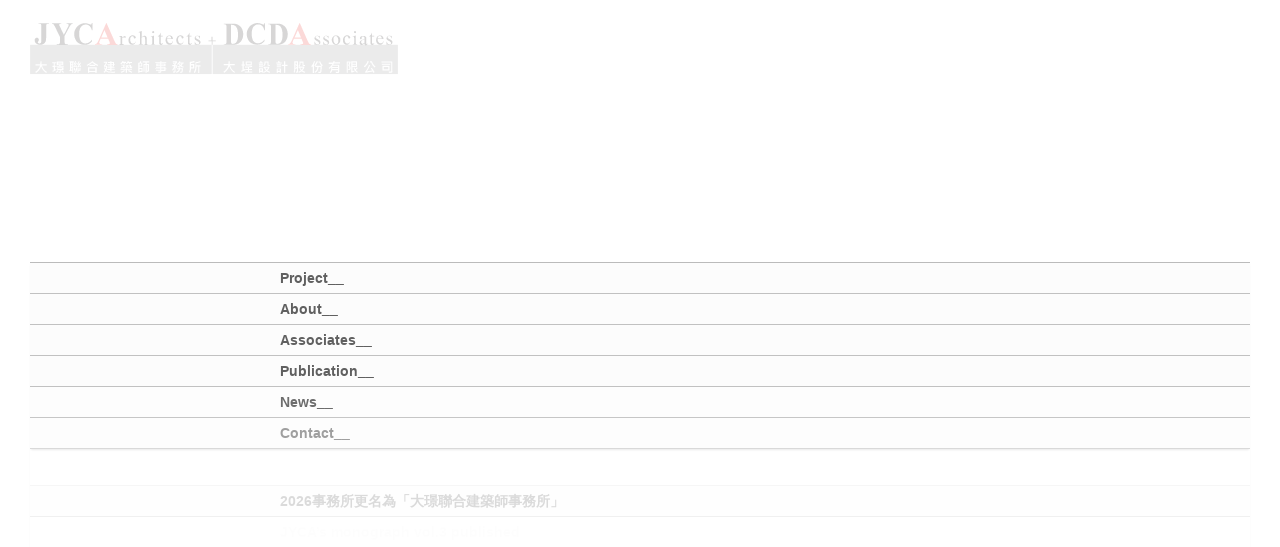

--- FILE ---
content_type: text/html; charset=UTF-8
request_url: https://jyca.com.tw/?section=media&category=1&item=90
body_size: 10147
content:
<!DOCTYPE HTML>
<html>
<head>

<meta http-equiv="Content-Type" content="text/html; charset=utf-8">

<!-- Facebook Open Graph
<meta property="og:title" content="大璟聯合建築師事務所+大埕設計｜JYCA+DCDA" />
<meta property="og:type" content="Company" />
<meta property="og:url" content="https://jyca.com.tw/" />
<meta property="og:image" content="" />
<meta property="og:description" content="" />
<meta property="og:site_name" content="大璟聯合建築師事務所+大埕設計｜JYCA+DCDA" />
-->
<meta property="og:image" content="images/icon.jpg" />

<!-- Meta -->
<title>大璟聯合建築師事務所+大埕設計｜JYCA+DCDA</title>
<meta name="keywords" content="">  
<meta name="description" content="">  
<meta name="author" content="DozenCreation.com">
<meta name="viewport" content="width=device-width, initial-scale=1.0, maximum-scale=1">

<!-- Style -->
<link rel="stylesheet" href="_js/jQuery/plugin/lightGallery/dist/css/lightgallery.min.css" media="print" onload="this.media='all'" />
<link rel="stylesheet" href="_js/jQuery/plugin/custom-scrollbar/jquery.mCustomScrollbar.min.css"  onload="this.media='all'" />
<link rel="stylesheet" href="css/style.css?update=20251222">

<!-- Favicon -->
<link rel="icon" href="favicon/favicon.png?update=20251222" type="image/x-icon" /> 
<link rel="shortcut icon" href="favicon/favicon.png?update=20251222" type="image/x-icon" />

<!--[if lt IE 9]>  
<script src="_js/html5shiv.js"></script>
<script src="_js/css3-mediaqueries.js"></script>
<![endif]--> 

<!-- JS -->
<script src="combine.js"></script>
<script src="_js/jQuery/plugin/lightGallery/dist/js/lightgallery.min.js"></script>
<script src="_js/jQuery/plugin/lightGallery/modules/lg-zoom.js"></script>
<script type="text/javascript">

  var _gaq = _gaq || [];
  _gaq.push(['_setAccount', 'UA-40488620-1']);
  _gaq.push(['_trackPageview']);

  (function() {
    var ga = document.createElement('script'); ga.type = 'text/javascript'; ga.async = true;
    ga.src = ('https:' == document.location.protocol ? 'https://ssl' : 'http://www') + '.google-analytics.com/ga.js';
    var s = document.getElementsByTagName('script')[0]; s.parentNode.insertBefore(ga, s);
  })();
  
</script><script>
var CONFIG_SITE_ROOT = 'https://jyca.com.tw/';
</script>
<script src="jyca.js?update=20240813"></script></head>

<body>
	<div id="container"> 
        
        
    	<!--header-->
    	<header id="header-wrapper" class="wrapper">
        	<div id="header-inner" class="inner">
            	<h1><a href="https://jyca.com.tw/" rel="address:/" id="home-button">大璟聯合建築師事務所+大埕設計｜JYCA+DCDA</a></h1>
                <a href="https://jyca.com.tw/" rel="address:/"><img src="css/images/logo.svg?update=20251222" class="mobile-element" id="mobile-logo" /></a>
                <div id="menu-button">
                	<div id="bar-1"></div>
                	<div id="bar-2"></div>
                	<div id="bar-3"></div>
                </div>
                <div id="back-button" class="mobile-element"><img src="css/images/back.jpg" /></div>
            </div>
        </header>
        <!--header--> 
        
        <!--nav : mobile only-->
        <div id="nav-outer" class="mobile-element">
        <div id="nav-container">
    	<div id="nav-wrapper" class="wrapper">
        	<div id="nav-inner" class="inner">
            
            	<div class="nav-ul-wrapper lv-1 current" data-level="1">                
                    <ul>
                	<!-- Project -->
                	<li>
                    	<a href="#">Project__</a>
                        <div class="nav-ul-wrapper lv-2" data-level="2">                
                    		<ul>
                        		                            	<li><a href="#">Houses</a>
                                	<div class="nav-ul-wrapper lv-3" data-level="3">                
                    					<ul>
                                        	                                        	<li><a href="https://jyca.com.tw/?section=project&category=1&item=172"  rel="address:/project/1/172" >Silverly Waves</a></li>
                                        	                                        	<li><a href="https://jyca.com.tw/?section=project&category=1&item=164"  rel="address:/project/1/164" >Lei Residence</a></li>
                                        	                                        	<li><a href="https://jyca.com.tw/?section=project&category=1&item=151"  rel="address:/project/1/151" >Yuanshui Road Residence</a></li>
                                        	                                        	<li><a href="https://jyca.com.tw/?section=project&category=1&item=145"  rel="address:/project/1/145" >House W6</a></li>
                                        	                                        	<li><a href="https://jyca.com.tw/?section=project&category=1&item=144"  rel="address:/project/1/144" >Lee Residence</a></li>
                                        	                                        	<li><a href="https://jyca.com.tw/?section=project&category=1&item=140"  rel="address:/project/1/140" >House X</a></li>
                                        	                                        	<li><a href="https://jyca.com.tw/?section=project&category=1&item=94"  rel="address:/project/1/94" >Lianyuan Retreat</a></li>
                                        	                                        	<li><a href="https://jyca.com.tw/?section=project&category=1&item=81"  rel="address:/project/1/81" >Shutters House</a></li>
                                        	                                        	<li><a href="https://jyca.com.tw/?section=project&category=1&item=66"  rel="address:/project/1/66" >House C</a></li>
                                        	                                        	<li><a href="https://jyca.com.tw/?section=project&category=1&item=47"  rel="address:/project/1/47" >Block J Houses at the Carefree Bay</a></li>
                                        	                                        	<li><a href="https://jyca.com.tw/?section=project&category=1&item=36"  rel="address:/project/1/36" >Shulin Street Residence</a></li>
                                        	                                        	<li><a href="https://jyca.com.tw/?section=project&category=1&item=38"  rel="address:/project/1/38" >Sun Residence</a></li>
                                        	                                        	<li><a href="https://jyca.com.tw/?section=project&category=1&item=34"  rel="address:/project/1/34" >Dajia Residence</a></li>
                                        	                                        	<li><a href="https://jyca.com.tw/?section=project&category=1&item=33"  rel="address:/project/1/33" >Lide Road Residence</a></li>
                                        	                            			</ul>
                            		</div>
                                </li>
                            	                            	<li><a href="#">Row Houses</a>
                                	<div class="nav-ul-wrapper lv-3" data-level="3">                
                    					<ul>
                                        	                                        	<li><a href="https://jyca.com.tw/?section=project&category=10&item=168"  rel="address:/project/10/168" >Xiafei 3</a></li>
                                        	                                        	<li><a href="https://jyca.com.tw/?section=project&category=10&item=166"  rel="address:/project/10/166" >Deep White</a></li>
                                        	                                        	<li><a href="https://jyca.com.tw/?section=project&category=10&item=118"  rel="address:/project/10/118" >Moxiang Community</a></li>
                                        	                                        	<li><a href="https://jyca.com.tw/?section=project&category=10&item=96"  rel="address:/project/10/96" >Xiafei</a></li>
                                        	                                        	<li><a href="https://jyca.com.tw/?section=project&category=10&item=87"  rel="address:/project/10/87" >Zhixin Alley</a></li>
                                        	                                        	<li><a href="https://jyca.com.tw/?section=project&category=10&item=77"  rel="address:/project/10/77" >Senqing Houses</a></li>
                                        	                                        	<li><a href="https://jyca.com.tw/?section=project&category=10&item=50"  rel="address:/project/10/50" >Sanyuan Houses</a></li>
                                        	                                        	<li><a href="https://jyca.com.tw/?section=project&category=10&item=1"  rel="address:/project/10/1" >Qingyan Urban Villas</a></li>
                                        	                                        	<li><a href="https://jyca.com.tw/?section=project&category=10&item=31"  rel="address:/project/10/31" >Senlifang Houses</a></li>
                                        	                                        	<li><a href="https://jyca.com.tw/?section=project&category=10&item=2"  rel="address:/project/10/2" >WSW Houses</a></li>
                                        	                                        	<li><a href="https://jyca.com.tw/?section=project&category=10&item=44"  rel="address:/project/10/44" >The Triplex </a></li>
                                        	                                        	<li><a href="https://jyca.com.tw/?section=project&category=10&item=41"  rel="address:/project/10/41" >Twin Courts</a></li>
                                        	                                        	<li><a href="https://jyca.com.tw/?section=project&category=10&item=40"  rel="address:/project/10/40" >The BPF Community</a></li>
                                        	                                        	<li><a href="https://jyca.com.tw/?section=project&category=10&item=45"  rel="address:/project/10/45" >Block G Houses at the Carefree Bay</a></li>
                                        	                                        	<li><a href="https://jyca.com.tw/?section=project&category=10&item=43"  rel="address:/project/10/43" >Typical Houses at the Carefree Bay</a></li>
                                        	                                        	<li><a href="https://jyca.com.tw/?section=project&category=10&item=35"  rel="address:/project/10/35" >The East-West Alley</a></li>
                                        	                            			</ul>
                            		</div>
                                </li>
                            	                            	<li><a href="#">Housing</a>
                                	<div class="nav-ul-wrapper lv-3" data-level="3">                
                    					<ul>
                                        	                                        	<li><a href="https://jyca.com.tw/?section=project&category=8&item=146"  rel="address:/project/8/146" >Essence Mansion</a></li>
                                        	                                        	<li><a href="https://jyca.com.tw/?section=project&category=8&item=124"  rel="address:/project/8/124" >Sendu Rental Housing</a></li>
                                        	                                        	<li><a href="https://jyca.com.tw/?section=project&category=8&item=123"  rel="address:/project/8/123" >The Estuary Condominium</a></li>
                                        	                                        	<li><a href="https://jyca.com.tw/?section=project&category=8&item=113"  rel="address:/project/8/113" >Mingshui Forest Condominium</a></li>
                                        	                                        	<li><a href="https://jyca.com.tw/?section=project&category=8&item=109"  rel="address:/project/8/109" >House O</a></li>
                                        	                                        	<li><a href="https://jyca.com.tw/?section=project&category=8&item=90"  rel="address:/project/8/90" >Dajing Condominium</a></li>
                                        	                                        	<li><a href="https://jyca.com.tw/?section=project&category=8&item=85"  rel="address:/project/8/85" >La Vie Condominium</a></li>
                                        	                                        	<li><a href="https://jyca.com.tw/?section=project&category=8&item=55"  rel="address:/project/8/55" >Panohara</a></li>
                                        	                                        	<li><a href="https://jyca.com.tw/?section=project&category=8&item=49"  rel="address:/project/8/49" >All in One</a></li>
                                        	                                        	<li><a href="https://jyca.com.tw/?section=project&category=8&item=48"  rel="address:/project/8/48" >The Carefree Bay Phase Two</a></li>
                                        	                                        	<li><a href="https://jyca.com.tw/?section=project&category=8&item=42"  rel="address:/project/8/42" >The WT Apartments</a></li>
                                        	                            			</ul>
                            		</div>
                                </li>
                            	                            	<li><a href="#">Religious</a>
                                	<div class="nav-ul-wrapper lv-3" data-level="3">                
                    					<ul>
                                        	                                        	<li><a href="https://jyca.com.tw/?section=project&category=11&item=179"  rel="address:/project/11/179" >Chupei Victory Church</a></li>
                                        	                                        	<li><a href="https://jyca.com.tw/?section=project&category=11&item=180"  rel="address:/project/11/180" >Maria Service Building Prayer Pavilion</a></li>
                                        	                                        	<li><a href="https://jyca.com.tw/?section=project&category=11&item=131"  rel="address:/project/11/131" >Feng Yuan Evangelical Covenant Church</a></li>
                                        	                                        	<li><a href="https://jyca.com.tw/?section=project&category=11&item=181"  rel="address:/project/11/181" >Holy Spirit Prayer Room of Shu-Guang Girl’s Senior High School</a></li>
                                        	                                        	<li><a href="https://jyca.com.tw/?section=project&category=11&item=116"  rel="address:/project/11/116" >Four Heavenly Kings Pavilion</a></li>
                                        	                                        	<li><a href="https://jyca.com.tw/?section=project&category=11&item=103"  rel="address:/project/11/103" >Maoyi 9th Village Baptist Church</a></li>
                                        	                                        	<li><a href="https://jyca.com.tw/?section=project&category=11&item=91"  rel="address:/project/11/91" >Banner Church Taichung</a></li>
                                        	                            			</ul>
                            		</div>
                                </li>
                            	                            	<li><a href="#">Public</a>
                                	<div class="nav-ul-wrapper lv-3" data-level="3">                
                    					<ul>
                                        	                                        	<li><a href="https://jyca.com.tw/?section=project&category=7&item=165"  rel="address:/project/7/165" >St. Francis Girl’s Home</a></li>
                                        	                                        	<li><a href="https://jyca.com.tw/?section=project&category=7&item=160"  rel="address:/project/7/160" >PIMD Service Building Phase One, Maria Social Welfare Foundation</a></li>
                                        	                                        	<li><a href="https://jyca.com.tw/?section=project&category=7&item=152"  rel="address:/project/7/152" >Sheng Long IONEX</a></li>
                                        	                                        	<li><a href="https://jyca.com.tw/?section=project&category=7&item=142"  rel="address:/project/7/142" >Light Ports Inc</a></li>
                                        	                                        	<li><a href="https://jyca.com.tw/?section=project&category=7&item=141"  rel="address:/project/7/141" >Bosen International Academy</a></li>
                                        	                                        	<li><a href="https://jyca.com.tw/?section=project&category=7&item=135"  rel="address:/project/7/135" >Qili Children′s Home</a></li>
                                        	                                        	<li><a href="https://jyca.com.tw/?section=project&category=7&item=132"  rel="address:/project/7/132" >GSTC Office Building</a></li>
                                        	                                        	<li><a href="https://jyca.com.tw/?section=project&category=7&item=119"  rel="address:/project/7/119" >De-Si Building, Shu-Guang Girls Senior High School</a></li>
                                        	                                        	<li><a href="https://jyca.com.tw/?section=project&category=7&item=100"  rel="address:/project/7/100" >Hotel Mapp</a></li>
                                        	                                        	<li><a href="https://jyca.com.tw/?section=project&category=7&item=78"  rel="address:/project/7/78" >Anlian Clinic</a></li>
                                        	                                        	<li><a href="https://jyca.com.tw/?section=project&category=7&item=76"  rel="address:/project/7/76" >Lisa Bella Wedding Boutique</a></li>
                                        	                                        	<li><a href="https://jyca.com.tw/?section=project&category=7&item=69"  rel="address:/project/7/69" >Da-Yi Happiness House</a></li>
                                        	                                        	<li><a href="https://jyca.com.tw/?section=project&category=7&item=46"  rel="address:/project/7/46" >I-KNOW Pet Shop</a></li>
                                        	                                        	<li><a href="https://jyca.com.tw/?section=project&category=7&item=39"  rel="address:/project/7/39" >The Carefree Bay Art Center and Café</a></li>
                                        	                                        	<li><a href="https://jyca.com.tw/?section=project&category=7&item=37"  rel="address:/project/7/37" >Activity Center, Tainan National University of the Arts</a></li>
                                        	                                        	<li><a href="https://jyca.com.tw/?section=project&category=7&item=32"  rel="address:/project/7/32" >Women′s Dormitory and Lecture Hall, Hsing Kuo College </a></li>
                                        	                            			</ul>
                            		</div>
                                </li>
                            	                            	<li><a href="#">Planning</a>
                                	<div class="nav-ul-wrapper lv-3" data-level="3">                
                    					<ul>
                                        	                                        	<li><a href="https://jyca.com.tw/?section=project&category=3&item=158"  rel="address:/project/3/158" >Taichung Morrison Academy Campus Renewal Master Planning</a></li>
                                        	                                        	<li><a href="https://jyca.com.tw/?section=project&category=3&item=129"  rel="address:/project/3/129" >Formosa University Xingzhong Campus</a></li>
                                        	                                        	<li><a href="https://jyca.com.tw/?section=project&category=3&item=86"  rel="address:/project/3/86" >Dali Social Housing Master Plan</a></li>
                                        	                                        	<li><a href="https://jyca.com.tw/?section=project&category=3&item=75"  rel="address:/project/3/75" >China Medical University Shuinan Campus</a></li>
                                        	                                        	<li><a href="https://jyca.com.tw/?section=project&category=3&item=130"  rel="address:/project/3/130" >Wangliao North and Jingzhong Second Village Urban Renewal, Tainan</a></li>
                                        	                                        	<li><a href="https://jyca.com.tw/?section=project&category=3&item=79"  rel="address:/project/3/79" >Changhua County Government Center</a></li>
                                        	                                        	<li><a href="https://jyca.com.tw/?section=project&category=3&item=80"  rel="address:/project/3/80" >Tainan Station District Redevelopment</a></li>
                                        	                                        	<li><a href="https://jyca.com.tw/?section=project&category=3&item=27"  rel="address:/project/3/27" >Shuinan Light Industrial District Redevelopment</a></li>
                                        	                                        	<li><a href="https://jyca.com.tw/?section=project&category=3&item=57"  rel="address:/project/3/57" >THSR Taichung Station Gateway District</a></li>
                                        	                                        	<li><a href="https://jyca.com.tw/?section=project&category=3&item=25"  rel="address:/project/3/25" >The Carefree Bay</a></li>
                                        	                                        	<li><a href="https://jyca.com.tw/?section=project&category=3&item=24"  rel="address:/project/3/24" >Shuinan Airport Site Redevelopment </a></li>
                                        	                                        	<li><a href="https://jyca.com.tw/?section=project&category=3&item=23"  rel="address:/project/3/23" >Xiamen Garden Hotel</a></li>
                                        	                                        	<li><a href="https://jyca.com.tw/?section=project&category=3&item=10"  rel="address:/project/3/10" >Four Seasons Garden Community </a></li>
                                        	                                        	<li><a href="https://jyca.com.tw/?section=project&category=3&item=22"  rel="address:/project/3/22" >Taiwan Mechanics Site Redevelopment </a></li>
                                        	                                        	<li><a href="https://jyca.com.tw/?section=project&category=3&item=54"  rel="address:/project/3/54" >Tainan County Civic Center</a></li>
                                        	                            			</ul>
                            		</div>
                                </li>
                            	                            	<li><a href="#">Interior & Landscape</a>
                                	<div class="nav-ul-wrapper lv-3" data-level="3">                
                    					<ul>
                                        	                                        	<li><a href="https://jyca.com.tw/?section=project&category=2&item=177"  rel="address:/project/2/177" >Roast Duck House- Meichuan Flagship Store</a></li>
                                        	                                        	<li><a href="https://jyca.com.tw/?section=project&category=2&item=178"  rel="address:/project/2/178" >Moo Forest</a></li>
                                        	                                        	<li><a href="https://jyca.com.tw/?section=project&category=2&item=173"  rel="address:/project/2/173" >Deep White House A</a></li>
                                        	                                        	<li><a href="https://jyca.com.tw/?section=project&category=2&item=167"  rel="address:/project/2/167" >Deep White House B</a></li>
                                        	                                        	<li><a href="https://jyca.com.tw/?section=project&category=2&item=174"  rel="address:/project/2/174" >Deco Orange</a></li>
                                        	                                        	<li><a href="https://jyca.com.tw/?section=project&category=2&item=163"  rel="address:/project/2/163" >Refreshing Forest</a></li>
                                        	                                        	<li><a href="https://jyca.com.tw/?section=project&category=2&item=150"  rel="address:/project/2/150" >Essence Mansion</a></li>
                                        	                                        	<li><a href="https://jyca.com.tw/?section=project&category=2&item=149"  rel="address:/project/2/149" >Essence Mansion 8E</a></li>
                                        	                                        	<li><a href="https://jyca.com.tw/?section=project&category=2&item=143"  rel="address:/project/2/143" >Light Ports Inc</a></li>
                                        	                                        	<li><a href="https://jyca.com.tw/?section=project&category=2&item=139"  rel="address:/project/2/139" >Time Islet Condo. Reception Center</a></li>
                                        	                                        	<li><a href="https://jyca.com.tw/?section=project&category=2&item=137"  rel="address:/project/2/137" >Forested Home </a></li>
                                        	                                        	<li><a href="https://jyca.com.tw/?section=project&category=2&item=136"  rel="address:/project/2/136" >Lu Residence</a></li>
                                        	                                        	<li><a href="https://jyca.com.tw/?section=project&category=2&item=157"  rel="address:/project/2/157" >Roast Duck House</a></li>
                                        	                                        	<li><a href="https://jyca.com.tw/?section=project&category=2&item=126"  rel="address:/project/2/126" >Pure Life Forest </a></li>
                                        	                                        	<li><a href="https://jyca.com.tw/?section=project&category=2&item=122"  rel="address:/project/2/122" >Mingshui Forest Condo.14A</a></li>
                                        	                                        	<li><a href="https://jyca.com.tw/?section=project&category=2&item=120"  rel="address:/project/2/120" >De-Si Building, Shu-Guang Girls Senior High School</a></li>
                                        	                                        	<li><a href="https://jyca.com.tw/?section=project&category=2&item=112"  rel="address:/project/2/112" >Mingshui Forest Condo. Unit 14C</a></li>
                                        	                                        	<li><a href="https://jyca.com.tw/?section=project&category=2&item=115"  rel="address:/project/2/115" >Mingshui Forest</a></li>
                                        	                                        	<li><a href="https://jyca.com.tw/?section=project&category=2&item=101"  rel="address:/project/2/101" >Hotel Mapp</a></li>
                                        	                                        	<li><a href="https://jyca.com.tw/?section=project&category=2&item=97"  rel="address:/project/2/97" >Lianyuan Retreat</a></li>
                                        	                                        	<li><a href="https://jyca.com.tw/?section=project&category=2&item=88"  rel="address:/project/2/88" >Zhixin Alley</a></li>
                                        	                                        	<li><a href="https://jyca.com.tw/?section=project&category=2&item=82"  rel="address:/project/2/82" >LaVie Condominium</a></li>
                                        	                                        	<li><a href="https://jyca.com.tw/?section=project&category=2&item=70"  rel="address:/project/2/70" >Da-Yi Happiness House</a></li>
                                        	                                        	<li><a href="https://jyca.com.tw/?section=project&category=2&item=68"  rel="address:/project/2/68" >Yutiandi</a></li>
                                        	                                        	<li><a href="https://jyca.com.tw/?section=project&category=2&item=56"  rel="address:/project/2/56" >Panohara</a></li>
                                        	                                        	<li><a href="https://jyca.com.tw/?section=project&category=2&item=21"  rel="address:/project/2/21" >WSW House B2</a></li>
                                        	                                        	<li><a href="https://jyca.com.tw/?section=project&category=2&item=20"  rel="address:/project/2/20" >Apartment La Vie Market Center & Model Home </a></li>
                                        	                                        	<li><a href="https://jyca.com.tw/?section=project&category=2&item=19"  rel="address:/project/2/19" >Genshu Sushi </a></li>
                                        	                                        	<li><a href="https://jyca.com.tw/?section=project&category=2&item=18"  rel="address:/project/2/18" >Hsu Residence</a></li>
                                        	                                        	<li><a href="https://jyca.com.tw/?section=project&category=2&item=8"  rel="address:/project/2/8" >EZ Hair & Make Up</a></li>
                                        	                                        	<li><a href="https://jyca.com.tw/?section=project&category=2&item=7"  rel="address:/project/2/7" >JYCArchitect Studio</a></li>
                                        	                                        	<li><a href="https://jyca.com.tw/?section=project&category=2&item=6"  rel="address:/project/2/6" >Chang Residence</a></li>
                                        	                            			</ul>
                            		</div>
                                </li>
                            	                            	<li><a href="#">Design</a>
                                	<div class="nav-ul-wrapper lv-3" data-level="3">                
                    					<ul>
                                        	                                        	<li><a href="https://jyca.com.tw/?section=project&category=6&item=162"  rel="address:/project/6/162" >Crystal cloud</a></li>
                                        	                                        	<li><a href="https://jyca.com.tw/?section=project&category=6&item=161"  rel="address:/project/6/161" >Yuanyuan</a></li>
                                        	                                        	<li><a href="https://jyca.com.tw/?section=project&category=6&item=127"  rel="address:/project/6/127" >Yinyang Door Handle</a></li>
                                        	                                        	<li><a href="https://jyca.com.tw/?section=project&category=6&item=121"  rel="address:/project/6/121" >The Thanksgiving Wall</a></li>
                                        	                                        	<li><a href="https://jyca.com.tw/?section=project&category=6&item=111"  rel="address:/project/6/111" >The Leap</a></li>
                                        	                                        	<li><a href="https://jyca.com.tw/?section=project&category=6&item=108"  rel="address:/project/6/108" >Taiwan Week T-Shirt, New York, 2017 </a></li>
                                        	                                        	<li><a href="https://jyca.com.tw/?section=project&category=6&item=104"  rel="address:/project/6/104" >Miro's Gate</a></li>
                                        	                                        	<li><a href="https://jyca.com.tw/?section=project&category=6&item=102"  rel="address:/project/6/102" >Hotel Mapp Environmental Graphics</a></li>
                                        	                                        	<li><a href="https://jyca.com.tw/?section=project&category=6&item=99"  rel="address:/project/6/99" >Z Stairs</a></li>
                                        	                                        	<li><a href="https://jyca.com.tw/?section=project&category=6&item=98"  rel="address:/project/6/98" >Stairs with Pottery Balls</a></li>
                                        	                                        	<li><a href="https://jyca.com.tw/?section=project&category=6&item=73"  rel="address:/project/6/73" >Diamond Cloud</a></li>
                                        	                                        	<li><a href="https://jyca.com.tw/?section=project&category=6&item=72"  rel="address:/project/6/72" >YTD Light Wall</a></li>
                                        	                                        	<li><a href="https://jyca.com.tw/?section=project&category=6&item=53"  rel="address:/project/6/53" >WSW Art-Light</a></li>
                                        	                                        	<li><a href="https://jyca.com.tw/?section=project&category=6&item=105"  rel="address:/project/6/105" >WSW Garage Gate</a></li>
                                        	                                        	<li><a href="https://jyca.com.tw/?section=project&category=6&item=52"  rel="address:/project/6/52" >Q1 Lamp</a></li>
                                        	                                        	<li><a href="https://jyca.com.tw/?section=project&category=6&item=51"  rel="address:/project/6/51" >Daisy-L</a></li>
                                        	                            			</ul>
                            		</div>
                                </li>
                            	                            	<li><a href="#">Collaboration</a>
                                	<div class="nav-ul-wrapper lv-3" data-level="3">                
                    					<ul>
                                        	                                        	<li><a href="https://jyca.com.tw/?section=project&category=4&item=169"  rel="address:/project/4/169" >Time Islet Condominium</a></li>
                                        	                                        	<li><a href="https://jyca.com.tw/?section=project&category=4&item=138"  rel="address:/project/4/138" >Deyuan Condominium</a></li>
                                        	                                        	<li><a href="https://jyca.com.tw/?section=project&category=4&item=133"  rel="address:/project/4/133" >Condo G7</a></li>
                                        	                                        	<li><a href="https://jyca.com.tw/?section=project&category=4&item=117"  rel="address:/project/4/117" >Wu-Tong Island Office Park</a></li>
                                        	                                        	<li><a href="https://jyca.com.tw/?section=project&category=4&item=114"  rel="address:/project/4/114" >Qinglang</a></li>
                                        	                                        	<li><a href="https://jyca.com.tw/?section=project&category=4&item=110"  rel="address:/project/4/110" >Dunnan</a></li>
                                        	                                        	<li><a href="https://jyca.com.tw/?section=project&category=4&item=83"  rel="address:/project/4/83" >Shanxi</a></li>
                                        	                                        	<li><a href="https://jyca.com.tw/?section=project&category=4&item=67"  rel="address:/project/4/67" >Yutiandi </a></li>
                                        	                                        	<li><a href="https://jyca.com.tw/?section=project&category=4&item=30"  rel="address:/project/4/30" >Daqian</a></li>
                                        	                                        	<li><a href="https://jyca.com.tw/?section=project&category=4&item=13"  rel="address:/project/4/13" >Qingshan</a></li>
                                        	                                        	<li><a href="https://jyca.com.tw/?section=project&category=4&item=12"  rel="address:/project/4/12" >Keguan</a></li>
                                        	                                        	<li><a href="https://jyca.com.tw/?section=project&category=4&item=11"  rel="address:/project/4/11" >Qianqian Taizi </a></li>
                                        	                                        	<li><a href="https://jyca.com.tw/?section=project&category=4&item=5"  rel="address:/project/4/5" >Fengge</a></li>
                                        	                                        	<li><a href="https://jyca.com.tw/?section=project&category=4&item=4"  rel="address:/project/4/4" >Kebo Zenguan</a></li>
                                        	                                        	<li><a href="https://jyca.com.tw/?section=project&category=4&item=3"  rel="address:/project/4/3" >CitiVision</a></li>
                                        	                            			</ul>
                            		</div>
                                </li>
                            	                            	<li><a href="#">Un-Built</a>
                                	<div class="nav-ul-wrapper lv-3" data-level="3">                
                    					<ul>
                                        	                                        	<li><a href="https://jyca.com.tw/?section=project&category=5&item=159"  rel="address:/project/5/159" >Hukou Kindergarten</a></li>
                                        	                                        	<li><a href="https://jyca.com.tw/?section=project&category=5&item=134"  rel="address:/project/5/134" >Xiaodong Road Social Housing</a></li>
                                        	                                        	<li><a href="https://jyca.com.tw/?section=project&category=5&item=107"  rel="address:/project/5/107" >Mailiao Civic Center</a></li>
                                        	                                        	<li><a href="https://jyca.com.tw/?section=project&category=5&item=95"  rel="address:/project/5/95" >Dalong Urban Village</a></li>
                                        	                                        	<li><a href="https://jyca.com.tw/?section=project&category=5&item=93"  rel="address:/project/5/93" >Bamiyan Cultural Centre (BCC)</a></li>
                                        	                                        	<li><a href="https://jyca.com.tw/?section=project&category=5&item=92"  rel="address:/project/5/92" >Danhai</a></li>
                                        	                                        	<li><a href="https://jyca.com.tw/?section=project&category=5&item=58"  rel="address:/project/5/58" >Tunhai Bread of Life Christian Church </a></li>
                                        	                                        	<li><a href="https://jyca.com.tw/?section=project&category=5&item=60"  rel="address:/project/5/60" >Urban Perch</a></li>
                                        	                                        	<li><a href="https://jyca.com.tw/?section=project&category=5&item=59"  rel="address:/project/5/59" >Lian Residence</a></li>
                                        	                                        	<li><a href="https://jyca.com.tw/?section=project&category=5&item=62"  rel="address:/project/5/62" >Yilan Village</a></li>
                                        	                                        	<li><a href="https://jyca.com.tw/?section=project&category=5&item=63"  rel="address:/project/5/63" >House on Guangzhou Road</a></li>
                                        	                                        	<li><a href="https://jyca.com.tw/?section=project&category=5&item=64"  rel="address:/project/5/64" >Yangmei Equestrian Village </a></li>
                                        	                                        	<li><a href="https://jyca.com.tw/?section=project&category=5&item=65"  rel="address:/project/5/65" >Xue Residence</a></li>
                                        	                                        	<li><a href="https://jyca.com.tw/?section=project&category=5&item=17"  rel="address:/project/5/17" >Heping Island Residence</a></li>
                                        	                                        	<li><a href="https://jyca.com.tw/?section=project&category=5&item=61"  rel="address:/project/5/61" >Nanke LM</a></li>
                                        	                                        	<li><a href="https://jyca.com.tw/?section=project&category=5&item=16"  rel="address:/project/5/16" >House EX2</a></li>
                                        	                            			</ul>
                            		</div>
                                </li>
                            	                        	</ul>
                        </div>    
                    </li>
                    <!-- Project -->
                    
                    <!-- About -->
                    <li>
                    	<a href="#">About__</a>
                        <div class="nav-ul-wrapper lv-2" data-level="2">                
                    		<ul>
                        		<li><a href="https://jyca.com.tw/?section=about&item=1" rel="address:/about//1">Philosophy__</a></li>
                                <li><a href="https://jyca.com.tw/?section=about&item=2" rel="address:/about//2">Awards__</a></li>
                            </ul>
                        </div>
                    </li>
                    <!-- About -->
                    
                    <!-- Associates -->
                    <li>
                    	<a href="#">Associates__</a>
                        <div class="nav-ul-wrapper lv-2" data-level="2">                
                    		<ul>
                                                                <li><a href="https://jyca.com.tw/?section=associates&category=1&item=1" rel="address:/associates/1/1">Jing-Yao Chang&nbsp;&nbsp;&nbsp;&nbsp;&nbsp;&nbsp;&nbsp;&nbsp;Principal Architect</a></li>
                                                                <li><a href="https://jyca.com.tw/?section=associates&category=1&item=14" rel="address:/associates/1/14">How Wang&nbsp;&nbsp;&nbsp;&nbsp;&nbsp;&nbsp;&nbsp;&nbsp;Associate Principal Architect</a></li>
                                                                <li><a href="https://jyca.com.tw/?section=associates&category=1&item=20" rel="address:/associates/1/20">Yu-Chi Wu&nbsp;&nbsp;&nbsp;&nbsp;&nbsp;&nbsp;&nbsp;&nbsp;Associate Principal Architect</a></li>
                                                                <li><a href="https://jyca.com.tw/?section=associates&category=1&item=7" rel="address:/associates/1/7">Wen-Jie Wang&nbsp;&nbsp;&nbsp;&nbsp;&nbsp;&nbsp;&nbsp;&nbsp;Director of Interior</a></li>
                                                                <li><a href="https://jyca.com.tw/?section=associates&category=1&item=8" rel="address:/associates/1/8">Ya-Lin Wei&nbsp;&nbsp;&nbsp;&nbsp;&nbsp;&nbsp;&nbsp;&nbsp;Studio Manager</a></li>
                                                                <li><a href="https://jyca.com.tw/?section=associates&category=1&item=39" rel="address:/associates/1/39">Ching-Ping Chang&nbsp;&nbsp;&nbsp;&nbsp;&nbsp;&nbsp;&nbsp;&nbsp;Designer/Supervisor</a></li>
                                                                <li><a href="https://jyca.com.tw/?section=associates&category=1&item=38" rel="address:/associates/1/38">Chen Kao&nbsp;&nbsp;&nbsp;&nbsp;&nbsp;&nbsp;&nbsp;&nbsp;Designer</a></li>
                                                                <li><a href="https://jyca.com.tw/?section=associates&category=1&item=36" rel="address:/associates/1/36">Vivian Lai&nbsp;&nbsp;&nbsp;&nbsp;&nbsp;&nbsp;&nbsp;&nbsp;Designer</a></li>
                                                                <li><a href="https://jyca.com.tw/?section=associates&category=1&item=35" rel="address:/associates/1/35">Jie-Ren Zheng&nbsp;&nbsp;&nbsp;&nbsp;&nbsp;&nbsp;&nbsp;&nbsp;Designer</a></li>
                                                                <li><a href="https://jyca.com.tw/?section=associates&category=1&item=32" rel="address:/associates/1/32">Iro Chen&nbsp;&nbsp;&nbsp;&nbsp;&nbsp;&nbsp;&nbsp;&nbsp;Designer</a></li>
                                                                <li><a href="https://jyca.com.tw/?section=associates&category=1&item=31" rel="address:/associates/1/31">Chen-Shuo Nien&nbsp;&nbsp;&nbsp;&nbsp;&nbsp;&nbsp;&nbsp;&nbsp;Designer</a></li>
                                                                <li><a href="https://jyca.com.tw/?section=associates&category=1&item=30" rel="address:/associates/1/30">Yu-Zheng Lee&nbsp;&nbsp;&nbsp;&nbsp;&nbsp;&nbsp;&nbsp;&nbsp;Designer</a></li>
                                                                <li><a href="https://jyca.com.tw/?section=associates&category=1&item=18" rel="address:/associates/1/18">Ying-Wen Wang&nbsp;&nbsp;&nbsp;&nbsp;&nbsp;&nbsp;&nbsp;&nbsp;Designer</a></li>
                                                                <li><a href="https://jyca.com.tw/?section=associates&category=1&item=34" rel="address:/associates/1/34">Yi-Wei Huang&nbsp;&nbsp;&nbsp;&nbsp;&nbsp;&nbsp;&nbsp;&nbsp;Studio Assistant</a></li>
                                                                <li><a href="https://jyca.com.tw/?section=associates&category=1&item=19" rel="address:/associates/1/19">Sharon Lai &nbsp;&nbsp;&nbsp;&nbsp;&nbsp;&nbsp;&nbsp;&nbsp;Administrator/ Accountant</a></li>
                                                            </ul>
                        </div>
                    </li>
                    <!-- Associates -->
                    
                    <!-- Publication -->
                    <li>
                    	<a href="#">Publication__</a>
                        <div class="nav-ul-wrapper lv-2" data-level="2">                
                    		<ul>
                            								<li><a href="#">Essay</a>                                	
                                	<div class="nav-ul-wrapper lv-3" data-level="3">                
                    					<ul>
                                        	                                        	<li><a href="https://jyca.com.tw/?section=media&category=4&item=108"  rel="address:/media/4/108" >Design never ends</a></li>
                                        	                                        	<li><a href="https://jyca.com.tw/?section=media&category=4&item=102"  rel="address:/media/4/102" >Fragrance from Soil</a></li>
                                        	                                        	<li><a href="https://jyca.com.tw/?section=media&category=4&item=103"  rel="address:/media/4/103" >The Enchanting Invitation-A Reflection on Taiwan Architectural Competition</a></li>
                                        	                                        	<li><a href="https://jyca.com.tw/?section=media&category=4&item=88"  rel="address:/media/4/88" >Three comments on commercial housing</a></li>
                                        	                                        	<li><a href="https://jyca.com.tw/?section=media&category=4&item=81"  rel="address:/media/4/81" >Foresight of New York City-Overturning the Public Spaces Along the Highline and Waterfront  </a></li>
                                        	                                        	<li><a href="https://jyca.com.tw/?section=media&category=4&item=69"  rel="address:/media/4/69" >An architecture of humanist rationality and contemporary regionalism</a></li>
                                        	                                        	<li><a href="https://jyca.com.tw/?section=media&category=4&item=63"  rel="address:/media/4/63" >Humanistic landscape of concrete slabs</a></li>
                                        	                                        	<li><a href="https://jyca.com.tw/?section=media&category=4&item=56"  rel="address:/media/4/56" >Flamboyant flowers or cherry blossoms? The Decision for the Competition of Tainan Municipal Museum</a></li>
                                        	                                        	<li><a href="https://jyca.com.tw/?section=media&category=4&item=57"  rel="address:/media/4/57" >An encounter with Hiroshi Hara</a></li>
                                        	                                        	<li><a href="https://jyca.com.tw/?section=media&category=4&item=55"  rel="address:/media/4/55" >On officer's name inscription on public buildings</a></li>
                                        	                                        	<li><a href="https://jyca.com.tw/?section=media&category=4&item=54"  rel="address:/media/4/54" >The expectation of a simpler life</a></li>
                                        	                                        	<li><a href="https://jyca.com.tw/?section=media&category=4&item=49"  rel="address:/media/4/49" >The walls--early work of Eduardo Souto de Moura</a></li>
                                        	                                        	<li><a href="https://jyca.com.tw/?section=media&category=4&item=53"  rel="address:/media/4/53" >Notes of our building codes</a></li>
                                        	                                        	<li><a href="https://jyca.com.tw/?section=media&category=4&item=48"  rel="address:/media/4/48" >Touching and being touched by the land</a></li>
                                        	                                        	<li><a href="https://jyca.com.tw/?section=media&category=4&item=47"  rel="address:/media/4/47" >Inspired by Kolumba Art Museum</a></li>
                                        	                                        	<li><a href="https://jyca.com.tw/?section=media&category=4&item=59"  rel="address:/media/4/59" >Design thinking of our urban dwellings </a></li>
                                        	                                        	<li><a href="https://jyca.com.tw/?section=media&category=4&item=46"  rel="address:/media/4/46" >Noisy loneliness</a></li>
                                        	                                        	<li><a href="https://jyca.com.tw/?section=media&category=4&item=45"  rel="address:/media/4/45" >Our promise to the land and life</a></li>
                                        	                                        	<li><a href="https://jyca.com.tw/?section=media&category=4&item=44"  rel="address:/media/4/44" >Are our voices heard ?</a></li>
                                        	                                        	<li><a href="https://jyca.com.tw/?section=media&category=4&item=52"  rel="address:/media/4/52" >Enclosed openness-public consciousness of private housing development</a></li>
                                        	                                        	<li><a href="https://jyca.com.tw/?section=media&category=4&item=50"  rel="address:/media/4/50" >Notes on contemporary residential design in the Netherlands    </a></li>
                                        	                                        	<li><a href="https://jyca.com.tw/?section=media&category=4&item=43"  rel="address:/media/4/43" >The Seventh Phase of urban re-planning</a></li>
                                        	                                        	<li><a href="https://jyca.com.tw/?section=media&category=4&item=58"  rel="address:/media/4/58" >The private courtyard-the need for reserving a room for nature</a></li>
                                        	                            			</ul>
                            		</div>
                                </li>
                            								<li><a href="#">Works</a>                                	
                                	<div class="nav-ul-wrapper lv-3" data-level="3">                
                    					<ul>
                                        	                                        	<li><a href="https://jyca.com.tw/?section=media&category=1&item=111"  rel="address:/media/1/111" >Yuanshui Road Residence</a></li>
                                        	                                        	<li><a href="https://jyca.com.tw/?section=media&category=1&item=109"  rel="address:/media/1/109" >PIMD Service Building Phase One, Maria Social Welfare Foundation</a></li>
                                        	                                        	<li><a href="https://jyca.com.tw/?section=media&category=1&item=110"  rel="address:/media/1/110" >St. Francis Girl’s Home</a></li>
                                        	                                        	<li><a href="https://jyca.com.tw/?section=media&category=1&item=106"  rel="address:/media/1/106" >Silverly Waves</a></li>
                                        	                                        	<li><a href="https://jyca.com.tw/?section=media&category=1&item=107"  rel="address:/media/1/107" >Silverly Waves</a></li>
                                        	                                        	<li><a href="https://jyca.com.tw/?section=media&category=1&item=105"  rel="address:/media/1/105" >Deep White</a></li>
                                        	                                        	<li><a href="https://jyca.com.tw/?section=media&category=1&item=104"  rel="address:/media/1/104" >Essence Mansion</a></li>
                                        	                                        	<li><a href="https://jyca.com.tw/?section=media&category=1&item=101"  rel="address:/media/1/101" >Bosen International Academy</a></li>
                                        	                                        	<li><a href="https://jyca.com.tw/?section=media&category=1&item=100"  rel="address:/media/1/100" >Light Ports Inc  </a></li>
                                        	                                        	<li><a href="https://jyca.com.tw/?section=media&category=1&item=98"  rel="address:/media/1/98" >Qili Children′s Home</a></li>
                                        	                                        	<li><a href="https://jyca.com.tw/?section=media&category=1&item=99"  rel="address:/media/1/99" >Yucheng Government-led Urban Regeneration Project, Nangang, Taipei</a></li>
                                        	                                        	<li><a href="https://jyca.com.tw/?section=media&category=1&item=97"  rel="address:/media/1/97" >Qili Children′s Home</a></li>
                                        	                                        	<li><a href="https://jyca.com.tw/?section=media&category=1&item=96"  rel="address:/media/1/96" >Yuanshui Road Residence</a></li>
                                        	                                        	<li><a href="https://jyca.com.tw/?section=media&category=1&item=94"  rel="address:/media/1/94" >Feng Yuan Evangelical Covenant Church</a></li>
                                        	                                        	<li><a href="https://jyca.com.tw/?section=media&category=1&item=93"  rel="address:/media/1/93" >Shimmering Jade House</a></li>
                                        	                                        	<li><a href="https://jyca.com.tw/?section=media&category=1&item=92"  rel="address:/media/1/92" >Feng Yuan Evangelical Covenant Church</a></li>
                                        	                                        	<li><a href="https://jyca.com.tw/?section=media&category=1&item=89"  rel="address:/media/1/89" >De-Si Building, Shu-Guang Girls' Senior High School</a></li>
                                        	                                        	<li><a href="https://jyca.com.tw/?section=media&category=1&item=90"  rel="address:/media/1/90" >Hotel Mapp</a></li>
                                        	                                        	<li><a href="https://jyca.com.tw/?section=media&category=1&item=86"  rel="address:/media/1/86" >Lianyuan Retreat</a></li>
                                        	                                        	<li><a href="https://jyca.com.tw/?section=media&category=1&item=83"  rel="address:/media/1/83" >Mingshui Forest Condominium</a></li>
                                        	                                        	<li><a href="https://jyca.com.tw/?section=media&category=1&item=82"  rel="address:/media/1/82" >Taiwan Residential Architecture Award_Dajing Condominium</a></li>
                                        	                                        	<li><a href="https://jyca.com.tw/?section=media&category=1&item=80"  rel="address:/media/1/80" >Hotel Mapp</a></li>
                                        	                                        	<li><a href="https://jyca.com.tw/?section=media&category=1&item=79"  rel="address:/media/1/79" >M.Y Village Baptist Church </a></li>
                                        	                                        	<li><a href="https://jyca.com.tw/?section=media&category=1&item=77"  rel="address:/media/1/77" >Lily Humble House</a></li>
                                        	                                        	<li><a href="https://jyca.com.tw/?section=media&category=1&item=76"  rel="address:/media/1/76" >Da-Jing</a></li>
                                        	                                        	<li><a href="https://jyca.com.tw/?section=media&category=1&item=70"  rel="address:/media/1/70" >Lianyuan Retreat</a></li>
                                        	                                        	<li><a href="https://jyca.com.tw/?section=media&category=1&item=71"  rel="address:/media/1/71" >Hotel Mapp</a></li>
                                        	                                        	<li><a href="https://jyca.com.tw/?section=media&category=1&item=72"  rel="address:/media/1/72" >Banner Church Taichung</a></li>
                                        	                                        	<li><a href="https://jyca.com.tw/?section=media&category=1&item=73"  rel="address:/media/1/73" >Da-Jing</a></li>
                                        	                                        	<li><a href="https://jyca.com.tw/?section=media&category=1&item=74"  rel="address:/media/1/74" >An-Lian Clinic</a></li>
                                        	                                        	<li><a href="https://jyca.com.tw/?section=media&category=1&item=75"  rel="address:/media/1/75" >Hotel Mapp</a></li>
                                        	                                        	<li><a href="https://jyca.com.tw/?section=media&category=1&item=65"  rel="address:/media/1/65" >Lianyuan Retreat</a></li>
                                        	                                        	<li><a href="https://jyca.com.tw/?section=media&category=1&item=68"  rel="address:/media/1/68" >Mingshui Forest</a></li>
                                        	                                        	<li><a href="https://jyca.com.tw/?section=media&category=1&item=40"  rel="address:/media/1/40" >LaVie Condominium</a></li>
                                        	                                        	<li><a href="https://jyca.com.tw/?section=media&category=1&item=39"  rel="address:/media/1/39" >Zhixin Alley</a></li>
                                        	                                        	<li><a href="https://jyca.com.tw/?section=media&category=1&item=38"  rel="address:/media/1/38" >Zhixin Alley</a></li>
                                        	                                        	<li><a href="https://jyca.com.tw/?section=media&category=1&item=37"  rel="address:/media/1/37" >Lisa Bella Wedding Boutique</a></li>
                                        	                                        	<li><a href="https://jyca.com.tw/?section=media&category=1&item=36"  rel="address:/media/1/36" >Anping,The Carefree Bay, Tainan</a></li>
                                        	                                        	<li><a href="https://jyca.com.tw/?section=media&category=1&item=33"  rel="address:/media/1/33" >All in one</a></li>
                                        	                                        	<li><a href="https://jyca.com.tw/?section=media&category=1&item=34"  rel="address:/media/1/34" >Da-Yi Happiness House</a></li>
                                        	                                        	<li><a href="https://jyca.com.tw/?section=media&category=1&item=35"  rel="address:/media/1/35" >On living architecture</a></li>
                                        	                                        	<li><a href="https://jyca.com.tw/?section=media&category=1&item=23"  rel="address:/media/1/23" >Panohara</a></li>
                                        	                                        	<li><a href="https://jyca.com.tw/?section=media&category=1&item=22"  rel="address:/media/1/22" >Sanyuan Houses</a></li>
                                        	                                        	<li><a href="https://jyca.com.tw/?section=media&category=1&item=21"  rel="address:/media/1/21" >All in One Apartments</a></li>
                                        	                                        	<li><a href="https://jyca.com.tw/?section=media&category=1&item=19"  rel="address:/media/1/19" >Senlifang Houses</a></li>
                                        	                                        	<li><a href="https://jyca.com.tw/?section=media&category=1&item=20"  rel="address:/media/1/20" >Qingyan Urban Villas</a></li>
                                        	                                        	<li><a href="https://jyca.com.tw/?section=media&category=1&item=67"  rel="address:/media/1/67" >WSW Houses</a></li>
                                        	                                        	<li><a href="https://jyca.com.tw/?section=media&category=1&item=15"  rel="address:/media/1/15" >The Carefree Bay-A Village by the Water</a></li>
                                        	                                        	<li><a href="https://jyca.com.tw/?section=media&category=1&item=16"  rel="address:/media/1/16" >The Carefree Bay Art Center and Cafe</a></li>
                                        	                                        	<li><a href="https://jyca.com.tw/?section=media&category=1&item=17"  rel="address:/media/1/17" >Block J Houses at the Carefree Bay</a></li>
                                        	                                        	<li><a href="https://jyca.com.tw/?section=media&category=1&item=18"  rel="address:/media/1/18" >WSW Houses</a></li>
                                        	                                        	<li><a href="https://jyca.com.tw/?section=media&category=1&item=95"  rel="address:/media/1/95" >Row House Community</a></li>
                                        	                                        	<li><a href="https://jyca.com.tw/?section=media&category=1&item=14"  rel="address:/media/1/14" >The Carefree Bay Phase Two</a></li>
                                        	                                        	<li><a href="https://jyca.com.tw/?section=media&category=1&item=66"  rel="address:/media/1/66" >The Carefree Bay Phase Two</a></li>
                                        	                                        	<li><a href="https://jyca.com.tw/?section=media&category=1&item=13"  rel="address:/media/1/13" >I-Know Pet Shop</a></li>
                                        	                                        	<li><a href="https://jyca.com.tw/?section=media&category=1&item=12"  rel="address:/media/1/12" >The Natural Lifestyle House</a></li>
                                        	                                        	<li><a href="https://jyca.com.tw/?section=media&category=1&item=10"  rel="address:/media/1/10" >EZ Hair & Make Up</a></li>
                                        	                                        	<li><a href="https://jyca.com.tw/?section=media&category=1&item=11"  rel="address:/media/1/11" >The WT Apartments</a></li>
                                        	                                        	<li><a href="https://jyca.com.tw/?section=media&category=1&item=9"  rel="address:/media/1/9" >The Triplex</a></li>
                                        	                                        	<li><a href="https://jyca.com.tw/?section=media&category=1&item=7"  rel="address:/media/1/7" >Block G Houses at the Carefree Bay</a></li>
                                        	                                        	<li><a href="https://jyca.com.tw/?section=media&category=1&item=8"  rel="address:/media/1/8" >The WT Apartments</a></li>
                                        	                                        	<li><a href="https://jyca.com.tw/?section=media&category=1&item=6"  rel="address:/media/1/6" >Twin Courts</a></li>
                                        	                                        	<li><a href="https://jyca.com.tw/?section=media&category=1&item=4"  rel="address:/media/1/4" >Lin Residence</a></li>
                                        	                                        	<li><a href="https://jyca.com.tw/?section=media&category=1&item=5"  rel="address:/media/1/5" >The Carefree Bay</a></li>
                                        	                                        	<li><a href="https://jyca.com.tw/?section=media&category=1&item=3"  rel="address:/media/1/3" >The East-West Alley</a></li>
                                        	                                        	<li><a href="https://jyca.com.tw/?section=media&category=1&item=2"  rel="address:/media/1/2" >Activity Center, Tainan National University of the Arts</a></li>
                                        	                            			</ul>
                            		</div>
                                </li>
                            								<li><a href="#">Exhibition</a>                                	
                                	<div class="nav-ul-wrapper lv-3" data-level="3">                
                    					<ul>
                                        	                                        	<li><a href="https://jyca.com.tw/?section=media&category=2&item=91"  rel="address:/media/2/91" >Tectonic Becoming Exhibition 2020</a></li>
                                        	                                        	<li><a href="https://jyca.com.tw/?section=media&category=2&item=87"  rel="address:/media/2/87" >2019 Tainan Triennial Architecture Exhibition </a></li>
                                        	                                        	<li><a href="https://jyca.com.tw/?section=media&category=2&item=84"  rel="address:/media/2/84" >“Re-positioning” Architects Exhibition</a></li>
                                        	                                        	<li><a href="https://jyca.com.tw/?section=media&category=2&item=64"  rel="address:/media/2/64" >Tectonic Becoming Exhibition 2016</a></li>
                                        	                                        	<li><a href="https://jyca.com.tw/?section=media&category=2&item=62"  rel="address:/media/2/62" >Taichung Characteristic Architecture Exhibition and Forum</a></li>
                                        	                                        	<li><a href="https://jyca.com.tw/?section=media&category=2&item=61"  rel="address:/media/2/61" >Taichung Social Housing Exhibition</a></li>
                                        	                                        	<li><a href="https://jyca.com.tw/?section=media&category=2&item=42"  rel="address:/media/2/42" >Southern Architecture Triennial </a></li>
                                        	                                        	<li><a href="https://jyca.com.tw/?section=media&category=2&item=32"  rel="address:/media/2/32" >The 13th R.O.C. Outstanding Architect Award Exhibition</a></li>
                                        	                                        	<li><a href="https://jyca.com.tw/?section=media&category=2&item=30"  rel="address:/media/2/30" >Tectonic Becoming Exhibition 2012</a></li>
                                        	                                        	<li><a href="https://jyca.com.tw/?section=media&category=2&item=29"  rel="address:/media/2/29" >Exhibition of Southern Architecture 2012</a></li>
                                        	                                        	<li><a href="https://jyca.com.tw/?section=media&category=2&item=28"  rel="address:/media/2/28" >Tectonic Becoming Exhibition 2010</a></li>
                                        	                                        	<li><a href="https://jyca.com.tw/?section=media&category=2&item=27"  rel="address:/media/2/27" >Fundamental and Radical Architecture Exhibition</a></li>
                                        	                                        	<li><a href="https://jyca.com.tw/?section=media&category=2&item=25"  rel="address:/media/2/25" >Exhibition of Southern Architecture 2008</a></li>
                                        	                                        	<li><a href="https://jyca.com.tw/?section=media&category=2&item=26"  rel="address:/media/2/26" >Hyperlink-Exhibition of CYCU Alumni Works</a></li>
                                        	                            			</ul>
                            		</div>
                                </li>
                                                    	</ul>
                        </div>
                    </li>
                    <!-- Publication -->
                    
                    <!-- News -->
                    <li>
                    	<a href="#">News__</a>
                        <div class="nav-ul-wrapper lv-2" data-level="2">                
                    		<ul>
                                                                  <li><a href="https://jyca.com.tw/?section=news&category=1&item=105"  rel="address:/news/1/105" >Chinese Zen Buddhist Art Forum</a></li>
                                                                  <li><a href="https://jyca.com.tw/?section=news&category=1&item=104"  rel="address:/news/1/104" >Dedication ceremony of Chupei Victory Church</a></li>
                                                                  <li><a href="https://jyca.com.tw/?section=news&category=1&item=103"  rel="address:/news/1/103" >Opening ceremony of Song Qiang Elementary School phase I, Taichung</a></li>
                                                                  <li><a href="https://jyca.com.tw/?section=news&category=1&item=102"  rel="address:/news/1/102" >Opening ceremony of high school wing of MAC, Taichung</a></li>
                                                                  <li><a href="https://jyca.com.tw/?section=news&category=1&item=101"  rel="address:/news/1/101" >Roof-topping ceremony of Fugui Tianxin</a></li>
                                                                  <li><a href="https://jyca.com.tw/?section=news&category=1&item=100"  rel="address:/news/1/100" >JYCA 2024 year-end party</a></li>
                                                                  <li><a href="https://jyca.com.tw/?section=news&category=1&item=99"  rel="address:/news/1/99" >2024 Year-end visit</a></li>
                                                                  <li><a href="https://jyca.com.tw/?section=news&category=1&item=98"  rel="address:/news/1/98" >Taichung Park Social Housing Phase II groundbreaking ceremony</a></li>
                                                                  <li><a href="https://jyca.com.tw/?section=news&category=1&item=97"  rel="address:/news/1/97" >Tainan International Architecture Triennale</a></li>
                                                                  <li><a href="https://jyca.com.tw/?section=news&category=1&item=96"  rel="address:/news/1/96" >Godly Path Church groundbreaking ceremony</a></li>
                                                                  <li><a href="https://jyca.com.tw/?section=news&category=1&item=95"  rel="address:/news/1/95" >TCHID Lecture</a></li>
                                                                  <li><a href="https://jyca.com.tw/?section=news&category=1&item=93"  rel="address:/news/1/93" >Grand opening ceremony of Miaoli’s Saint Francis Girl’s Home</a></li>
                                                                  <li><a href="https://jyca.com.tw/?section=news&category=1&item=94"  rel="address:/news/1/94" >Sustainable Charity Award from Chang Show Jyu Social Welfare Foundation</a></li>
                                                                  <li><a href="https://jyca.com.tw/?section=news&category=1&item=92"  rel="address:/news/1/92" >JYCA 2023 year-end party</a></li>
                                                                  <li><a href="https://jyca.com.tw/?section=news&category=1&item=91"  rel="address:/news/1/91" >Archiforum Lecture at Tarisi Archi Center</a></li>
                                                                  <li><a href="https://jyca.com.tw/?section=news&category=1&item=90"  rel="address:/news/1/90" >Bosen Academy Architecture for Kids Summer Camp 2023</a></li>
                                                                  <li><a href="https://jyca.com.tw/?section=news&category=1&item=89"  rel="address:/news/1/89" >JYCA Volume 3 Book Launch at Bosen</a></li>
                                                                  <li><a href="https://jyca.com.tw/?section=news&category=1&item=88"  rel="address:/news/1/88" >JYCA Volume 3 Book Launch</a></li>
                                                                  <li><a href="https://jyca.com.tw/?section=news&category=1&item=86"  rel="address:/news/1/86" >JYCA+DCDA  2022 yearend party</a></li>
                                                                  <li><a href="https://jyca.com.tw/?section=news&category=1&item=85"  rel="address:/news/1/85" >Earth breaking ceremony of the Songqiang Elementary School phase one</a></li>
                                                                  <li><a href="https://jyca.com.tw/?section=news&category=1&item=83"  rel="address:/news/1/83" >Taichung Outstanding Architects Forum</a></li>
                                                                  <li><a href="https://jyca.com.tw/?section=news&category=1&item=82"  rel="address:/news/1/82" >Da-Yi Senior Clubhouse & Home groundbreaking ceremony</a></li>
                                                                  <li><a href="https://jyca.com.tw/?section=news&category=1&item=81"  rel="address:/news/1/81" >Polio Home groundbreaking ceremony</a></li>
                                                                  <li><a href="https://jyca.com.tw/?section=news&category=1&item=84"  rel="address:/news/1/84" >Grand opening ceremony of the Maria Center for Special Needs phase one</a></li>
                                                                  <li><a href="https://jyca.com.tw/?section=news&category=1&item=80"  rel="address:/news/1/80" >JYCA 2021 yearend party</a></li>
                                                                  <li><a href="https://jyca.com.tw/?section=news&category=1&item=79"  rel="address:/news/1/79" >JYCA was awarded first prize of the “Beitun District Elementary School” competition.</a></li>
                                                                  <li><a href="https://jyca.com.tw/?section=news&category=1&item=78"  rel="address:/news/1/78" >“Hunggang Inquiry” new book sharing session</a></li>
                                                                  <li><a href="https://jyca.com.tw/?section=news&category=1&item=76"  rel="address:/news/1/76" >Groundbreaking ceremony of Chupei Victory Church</a></li>
                                                                  <li><a href="https://jyca.com.tw/?section=news&category=1&item=75"  rel="address:/news/1/75" >JYCA annual cooking party 2020</a></li>
                                                                  <li><a href="https://jyca.com.tw/?section=news&category=1&item=74"  rel="address:/news/1/74" >JYCA Tainan projects tour</a></li>
                                                                  <li><a href="https://jyca.com.tw/?section=news&category=1&item=73"  rel="address:/news/1/73" >Charity sale of architects’ sketch works</a></li>
                                                                  <li><a href="https://jyca.com.tw/?section=news&category=1&item=72"  rel="address:/news/1/72" >JYCA 2019 yearend party</a></li>
                                                                  <li><a href="https://jyca.com.tw/?section=news&category=1&item=71"  rel="address:/news/1/71" >Opening celebration of Qili Children’s House</a></li>
                                                                  <li><a href="https://jyca.com.tw/?section=news&category=1&item=69"  rel="address:/news/1/69" >JYCA annual cooking party</a></li>
                                                                  <li><a href="https://jyca.com.tw/?section=news&category=1&item=67"  rel="address:/news/1/67" >JYCA 2018 yearend party</a></li>
                                                                  <li><a href="https://jyca.com.tw/?section=news&category=1&item=66"  rel="address:/news/1/66" >Feng Yuan Evangelical Covenant Church Dedication Service</a></li>
                                                                  <li><a href="https://jyca.com.tw/?section=news&category=1&item=65"  rel="address:/news/1/65" >Tectonic-becoming Forum 2019</a></li>
                                                                  <li><a href="https://jyca.com.tw/?section=news&category=1&item=64"  rel="address:/news/1/64" >Tainan Projects Tour</a></li>
                                                                  <li><a href="https://jyca.com.tw/?section=news&category=1&item=63"  rel="address:/news/1/63" >JYCA wins the Tainan Minzu Road Presbyterian Church competition </a></li>
                                                                  <li><a href="https://jyca.com.tw/?section=news&category=1&item=62"  rel="address:/news/1/62" >Panting workshop of Qi-Li Children’s Home. </a></li>
                                                                  <li><a href="https://jyca.com.tw/?section=news&category=1&item=61"  rel="address:/news/1/61" >Housing Exhibition tour </a></li>
                                                                  <li><a href="https://jyca.com.tw/?section=news&category=1&item=60"  rel="address:/news/1/60" >JYCA wins the Zhubei Victory Church competition </a></li>
                                                                  <li><a href="https://jyca.com.tw/?section=news&category=1&item=59"  rel="address:/news/1/59" >Lecture at Taichung University of Science and Technology</a></li>
                                                                  <li><a href="https://jyca.com.tw/?section=news&category=1&item=58"  rel="address:/news/1/58" >Ceremony of the 2018 Green Building Award </a></li>
                                                                  <li><a href="https://jyca.com.tw/?section=news&category=1&item=56"  rel="address:/news/1/56" >Tainan Projects Tour</a></li>
                                                                  <li><a href="https://jyca.com.tw/?section=news&category=1&item=55"  rel="address:/news/1/55" >Ceremony of the 6th Taiwan Residential Architecture Award</a></li>
                                                                  <li><a href="https://jyca.com.tw/?section=news&category=1&item=53"  rel="address:/news/1/53" >Lecture at Taichung University of Science and Technology</a></li>
                                                                  <li><a href="https://jyca.com.tw/?section=news&category=1&item=52"  rel="address:/news/1/52" >Opening Ceremony of the Pavilion for Four Heavenly Kings, Yuan-Tong Temple. </a></li>
                                                                  <li><a href="https://jyca.com.tw/?section=news&category=1&item=51"  rel="address:/news/1/51" >JYCA 2017 yearend party</a></li>
                                                                  <li><a href="https://jyca.com.tw/?section=news&category=1&item=50"  rel="address:/news/1/50" >Grand opening ceremony of De-Si Building of Shu-Guang Girls’ High School</a></li>
                                                                  <li><a href="https://jyca.com.tw/?section=news&category=1&item=49"  rel="address:/news/1/49" >Ground breaking ceremony of Fengyuan Evangelical Covenant Church</a></li>
                                                                  <li><a href="https://jyca.com.tw/?section=news&category=1&item=47"  rel="address:/news/1/47" >JYCA 2017 Spring party</a></li>
                                                                  <li><a href="https://jyca.com.tw/?section=news&category=1&item=46"  rel="address:/news/1/46" >Dinner party at the 8-diagrams Kiln Restaurant</a></li>
                                                                  <li><a href="https://jyca.com.tw/?section=news&category=1&item=45"  rel="address:/news/1/45" >Award Ceremony of the 5th Taichung Urban Design Awards</a></li>
                                                                  <li><a href="https://jyca.com.tw/?section=news&category=1&item=44"  rel="address:/news/1/44" >M.Y. Village Baptist Church Dedication Service</a></li>
                                                                  <li><a href="https://jyca.com.tw/?section=news&category=1&item=43"  rel="address:/news/1/43" >Tectonic Becoming Exhibition 2016</a></li>
                                                                  <li><a href="https://jyca.com.tw/?section=news&category=1&item=42"  rel="address:/news/1/42" >The Lianyuan Retreat visit</a></li>
                                                                  <li><a href="https://jyca.com.tw/?section=news&category=1&item=41"  rel="address:/news/1/41" >Taichung Characteristic Architecture Exhibition</a></li>
                                                                  <li><a href="https://jyca.com.tw/?section=news&category=1&item=40"  rel="address:/news/1/40" >Taichung Social Housing Exhibition 2016</a></li>
                                                                  <li><a href="https://jyca.com.tw/?section=news&category=1&item=39"  rel="address:/news/1/39" >JYCA 2015 yearend party</a></li>
                                                                  <li><a href="https://jyca.com.tw/?section=news&category=1&item=38"  rel="address:/news/1/38" >2016 Architecture Exhibition of the South</a></li>
                                                                  <li><a href="https://jyca.com.tw/?section=news&category=1&item=37"  rel="address:/news/1/37" >Award Ceremony of the 4th Taichung Urban Design Awards</a></li>
                                                                  <li><a href="https://jyca.com.tw/?section=news&category=1&item=36"  rel="address:/news/1/36" >Tour of Yu-Hsiu Museum of Art</a></li>
                                                                  <li><a href="https://jyca.com.tw/?section=news&category=1&item=35"  rel="address:/news/1/35" >Ground breaking ceremony of Desi building, Shu Guang Girls' Senior High School</a></li>
                                                             </ul>
                        </div>
                    </li>
                    <!-- News -->
                    
                    <!-- Contact -->
                    <li>
                    	<a href="https://jyca.com.tw/?section=contact&item=1" rel="address:/contact//1">Contact__</a>
                    </li>
                    <!-- Contact -->
                    
                    <!-- Top news -->
                                        <li>
                    	<a href="https://jyca.com.tw/?section=top-news&item=106" rel="address:/top-news-106//106">2026事務所更名為「大璟聯合建築師事務所」</a>
                    </li>
                                        <li>
                    	<a href="https://jyca.com.tw/?section=top-news&item=87" rel="address:/top-news-87//87">JYCA’s monograph vol.3 published</a>
                    </li>
                                        <li>
                    	<a href="https://jyca.com.tw/?section=top-news&item=77" rel="address:/top-news-77//77">Hunggang Inquiry-A field study of a Dong’s village in Guizhou, China. </a>
                    </li>
                                        <li>
                    	<a href="https://jyca.com.tw/?section=top-news&item=70" rel="address:/top-news-70//70">''New Light'' published</a>
                    </li>
                                        <li>
                    	<a href="https://jyca.com.tw/?section=top-news&item=48" rel="address:/top-news-48//48">JYCA’s monograph vol.2 published</a>
                    </li>
                                        <!-- Top news --> 
                    </ul>                    
                </div>
                
            </div>
        </div>
        </div>
        </div>
        <!--nav--> 
        
        <!--main-->
        <div id="main-wrapper" class="wrapper">
        	<div id="main-inner" class="inner">
            	<ul id="nav">
                	<!-- Project -->
                	<li class="top-item " id="nav-project">
                    	<a href="https://jyca.com.tw/?section=project&category=1" rel="address:/project/1" class="top-item-button">Project__</a>
                        <div class="tabs">
                        								<a href="https://jyca.com.tw/?section=project&category=1" rel="address:/project/1"  id="tab-project-1">Houses</a>
                            							<a href="https://jyca.com.tw/?section=project&category=10" rel="address:/project/10"  id="tab-project-10">Row Houses</a>
                            							<a href="https://jyca.com.tw/?section=project&category=8" rel="address:/project/8"  id="tab-project-8">Housing</a>
                            							<a href="https://jyca.com.tw/?section=project&category=11" rel="address:/project/11"  id="tab-project-11">Religious</a>
                            							<a href="https://jyca.com.tw/?section=project&category=7" rel="address:/project/7"  id="tab-project-7">Public</a>
                            							<a href="https://jyca.com.tw/?section=project&category=3" rel="address:/project/3"  id="tab-project-3">Planning</a>
                            							<a href="https://jyca.com.tw/?section=project&category=2" rel="address:/project/2"  id="tab-project-2">Interior & Landscape</a>
                            							<a href="https://jyca.com.tw/?section=project&category=6" rel="address:/project/6"  id="tab-project-6">Design</a>
                            							<a href="https://jyca.com.tw/?section=project&category=4" rel="address:/project/4"  id="tab-project-4">Collaboration</a>
                            							<a href="https://jyca.com.tw/?section=project&category=5" rel="address:/project/5"  id="tab-project-5">Un-Built</a>
                                                    </div>
                        <div class="ajax-holder">
                        	                        </div>
                        <div class="top-item-loading"></div>
                    </li>
                    <!-- Project -->
                    
                    <!-- About -->
                	<li class="top-item " id="nav-about">
                    	<a href="https://jyca.com.tw/?section=about&item=1" rel="address:/about//1" class="top-item-button">About__</a>
                        <div class="tabs">
                        	                        	<a href="https://jyca.com.tw/?section=about&item=1" rel="address:/about//1" id="tab-about-1" >Philosophy__</a>
                        	                        	<a href="https://jyca.com.tw/?section=about&item=2" rel="address:/about//2" id="tab-about-2" >Awards__</a>
                        </div>
                        <div class="ajax-holder">
                        	                        </div>
                        <div class="top-item-loading"></div>
                    </li>
                    <!-- About -->
                    
                    <!-- Associates -->
                	<li class="top-item " id="nav-associates">
                    	<a href="https://jyca.com.tw/?section=associates&category=1" rel="address:/associates/1" class="top-item-button">Associates__</a>
                        <div class="ajax-holder">
                        	                        </div>
                        <div class="top-item-loading"></div>
                    </li>
                    <!-- Associates -->
                    
                    <!-- Publication -->
                	<li class="top-item active" id="nav-publication">
                    	<a href="https://jyca.com.tw/?section=media&category=4" rel="address:/media/4" class="top-item-button">Publication__</a>
                        <div class="tabs">
                            <!-- Media -->
                            							<a href="https://jyca.com.tw/?section=media&category=4" rel="address:/media/4"  id="tab-media-4">Essay</a>
                            							<a href="https://jyca.com.tw/?section=media&category=1" rel="address:/media/1" class="active" id="tab-media-1">Works</a>
                            							<a href="https://jyca.com.tw/?section=media&category=2" rel="address:/media/2"  id="tab-media-2">Exhibition</a>
                                                        <!-- Media -->
                        </div>
                        <div class="ajax-holder">
                        	<br />
<b>Fatal error</b>:  Uncaught mysqli_sql_exception: Unknown column 'date_from' in 'order clause' in /home/jycacomt/public_html/_include/class.database.php:58
Stack trace:
#0 /home/jycacomt/public_html/_include/class.database.php(58): mysqli_query()
#1 /home/jycacomt/public_html/_include/class.articles.php(543): Database-&gt;executeSQL()
#2 /home/jycacomt/public_html/load.php(344): Articles-&gt;listData()
#3 /home/jycacomt/public_html/index.php(220): include('/home/jycacomt/...')
#4 {main}
  thrown in <b>/home/jycacomt/public_html/_include/class.database.php</b> on line <b>58</b><br />


--- FILE ---
content_type: text/html; charset=UTF-8
request_url: https://jyca.com.tw/
body_size: 10906
content:
<!DOCTYPE HTML>
<html>
<head>

<meta http-equiv="Content-Type" content="text/html; charset=utf-8">

<!-- Facebook Open Graph
<meta property="og:title" content="大璟聯合建築師事務所+大埕設計｜JYCA+DCDA" />
<meta property="og:type" content="Company" />
<meta property="og:url" content="https://jyca.com.tw/" />
<meta property="og:image" content="" />
<meta property="og:description" content="" />
<meta property="og:site_name" content="大璟聯合建築師事務所+大埕設計｜JYCA+DCDA" />
-->
<meta property="og:image" content="images/icon.jpg" />

<!-- Meta -->
<title>大璟聯合建築師事務所+大埕設計｜JYCA+DCDA</title>
<meta name="keywords" content="">  
<meta name="description" content="">  
<meta name="author" content="DozenCreation.com">
<meta name="viewport" content="width=device-width, initial-scale=1.0, maximum-scale=1">

<!-- Style -->
<link rel="stylesheet" href="_js/jQuery/plugin/lightGallery/dist/css/lightgallery.min.css" media="print" onload="this.media='all'" />
<link rel="stylesheet" href="_js/jQuery/plugin/custom-scrollbar/jquery.mCustomScrollbar.min.css"  onload="this.media='all'" />
<link rel="stylesheet" href="css/style.css?update=20251222">

<!-- Favicon -->
<link rel="icon" href="favicon/favicon.png?update=20251222" type="image/x-icon" /> 
<link rel="shortcut icon" href="favicon/favicon.png?update=20251222" type="image/x-icon" />

<!--[if lt IE 9]>  
<script src="_js/html5shiv.js"></script>
<script src="_js/css3-mediaqueries.js"></script>
<![endif]--> 

<!-- JS -->
<script src="combine.js"></script>
<script src="_js/jQuery/plugin/lightGallery/dist/js/lightgallery.min.js"></script>
<script src="_js/jQuery/plugin/lightGallery/modules/lg-zoom.js"></script>
<script type="text/javascript">

  var _gaq = _gaq || [];
  _gaq.push(['_setAccount', 'UA-40488620-1']);
  _gaq.push(['_trackPageview']);

  (function() {
    var ga = document.createElement('script'); ga.type = 'text/javascript'; ga.async = true;
    ga.src = ('https:' == document.location.protocol ? 'https://ssl' : 'http://www') + '.google-analytics.com/ga.js';
    var s = document.getElementsByTagName('script')[0]; s.parentNode.insertBefore(ga, s);
  })();
  
</script><script>
var CONFIG_SITE_ROOT = 'https://jyca.com.tw/';
</script>
<script src="jyca.js?update=20240813"></script></head>

<body>
	<div id="container"> 
        
        
    	<!--header-->
    	<header id="header-wrapper" class="wrapper">
        	<div id="header-inner" class="inner">
            	<h1><a href="https://jyca.com.tw/" rel="address:/" id="home-button">大璟聯合建築師事務所+大埕設計｜JYCA+DCDA</a></h1>
                <a href="https://jyca.com.tw/" rel="address:/"><img src="css/images/logo.svg?update=20251222" class="mobile-element" id="mobile-logo" /></a>
                <div id="menu-button">
                	<div id="bar-1"></div>
                	<div id="bar-2"></div>
                	<div id="bar-3"></div>
                </div>
                <div id="back-button" class="mobile-element"><img src="css/images/back.jpg" /></div>
            </div>
        </header>
        <!--header--> 
        
        <!--nav : mobile only-->
        <div id="nav-outer" class="mobile-element">
        <div id="nav-container">
    	<div id="nav-wrapper" class="wrapper">
        	<div id="nav-inner" class="inner">
            
            	<div class="nav-ul-wrapper lv-1 current" data-level="1">                
                    <ul>
                	<!-- Project -->
                	<li>
                    	<a href="#">Project__</a>
                        <div class="nav-ul-wrapper lv-2" data-level="2">                
                    		<ul>
                        		                            	<li><a href="#">Houses</a>
                                	<div class="nav-ul-wrapper lv-3" data-level="3">                
                    					<ul>
                                        	                                        	<li><a href="https://jyca.com.tw/?section=project&category=1&item=172"  rel="address:/project/1/172" >Silverly Waves</a></li>
                                        	                                        	<li><a href="https://jyca.com.tw/?section=project&category=1&item=164"  rel="address:/project/1/164" >Lei Residence</a></li>
                                        	                                        	<li><a href="https://jyca.com.tw/?section=project&category=1&item=151"  rel="address:/project/1/151" >Yuanshui Road Residence</a></li>
                                        	                                        	<li><a href="https://jyca.com.tw/?section=project&category=1&item=145"  rel="address:/project/1/145" >House W6</a></li>
                                        	                                        	<li><a href="https://jyca.com.tw/?section=project&category=1&item=144"  rel="address:/project/1/144" >Lee Residence</a></li>
                                        	                                        	<li><a href="https://jyca.com.tw/?section=project&category=1&item=140"  rel="address:/project/1/140" >House X</a></li>
                                        	                                        	<li><a href="https://jyca.com.tw/?section=project&category=1&item=94"  rel="address:/project/1/94" >Lianyuan Retreat</a></li>
                                        	                                        	<li><a href="https://jyca.com.tw/?section=project&category=1&item=81"  rel="address:/project/1/81" >Shutters House</a></li>
                                        	                                        	<li><a href="https://jyca.com.tw/?section=project&category=1&item=66"  rel="address:/project/1/66" >House C</a></li>
                                        	                                        	<li><a href="https://jyca.com.tw/?section=project&category=1&item=47"  rel="address:/project/1/47" >Block J Houses at the Carefree Bay</a></li>
                                        	                                        	<li><a href="https://jyca.com.tw/?section=project&category=1&item=36"  rel="address:/project/1/36" >Shulin Street Residence</a></li>
                                        	                                        	<li><a href="https://jyca.com.tw/?section=project&category=1&item=38"  rel="address:/project/1/38" >Sun Residence</a></li>
                                        	                                        	<li><a href="https://jyca.com.tw/?section=project&category=1&item=34"  rel="address:/project/1/34" >Dajia Residence</a></li>
                                        	                                        	<li><a href="https://jyca.com.tw/?section=project&category=1&item=33"  rel="address:/project/1/33" >Lide Road Residence</a></li>
                                        	                            			</ul>
                            		</div>
                                </li>
                            	                            	<li><a href="#">Row Houses</a>
                                	<div class="nav-ul-wrapper lv-3" data-level="3">                
                    					<ul>
                                        	                                        	<li><a href="https://jyca.com.tw/?section=project&category=10&item=168"  rel="address:/project/10/168" >Xiafei 3</a></li>
                                        	                                        	<li><a href="https://jyca.com.tw/?section=project&category=10&item=166"  rel="address:/project/10/166" >Deep White</a></li>
                                        	                                        	<li><a href="https://jyca.com.tw/?section=project&category=10&item=118"  rel="address:/project/10/118" >Moxiang Community</a></li>
                                        	                                        	<li><a href="https://jyca.com.tw/?section=project&category=10&item=96"  rel="address:/project/10/96" >Xiafei</a></li>
                                        	                                        	<li><a href="https://jyca.com.tw/?section=project&category=10&item=87"  rel="address:/project/10/87" >Zhixin Alley</a></li>
                                        	                                        	<li><a href="https://jyca.com.tw/?section=project&category=10&item=77"  rel="address:/project/10/77" >Senqing Houses</a></li>
                                        	                                        	<li><a href="https://jyca.com.tw/?section=project&category=10&item=50"  rel="address:/project/10/50" >Sanyuan Houses</a></li>
                                        	                                        	<li><a href="https://jyca.com.tw/?section=project&category=10&item=1"  rel="address:/project/10/1" >Qingyan Urban Villas</a></li>
                                        	                                        	<li><a href="https://jyca.com.tw/?section=project&category=10&item=31"  rel="address:/project/10/31" >Senlifang Houses</a></li>
                                        	                                        	<li><a href="https://jyca.com.tw/?section=project&category=10&item=2"  rel="address:/project/10/2" >WSW Houses</a></li>
                                        	                                        	<li><a href="https://jyca.com.tw/?section=project&category=10&item=44"  rel="address:/project/10/44" >The Triplex </a></li>
                                        	                                        	<li><a href="https://jyca.com.tw/?section=project&category=10&item=41"  rel="address:/project/10/41" >Twin Courts</a></li>
                                        	                                        	<li><a href="https://jyca.com.tw/?section=project&category=10&item=40"  rel="address:/project/10/40" >The BPF Community</a></li>
                                        	                                        	<li><a href="https://jyca.com.tw/?section=project&category=10&item=45"  rel="address:/project/10/45" >Block G Houses at the Carefree Bay</a></li>
                                        	                                        	<li><a href="https://jyca.com.tw/?section=project&category=10&item=43"  rel="address:/project/10/43" >Typical Houses at the Carefree Bay</a></li>
                                        	                                        	<li><a href="https://jyca.com.tw/?section=project&category=10&item=35"  rel="address:/project/10/35" >The East-West Alley</a></li>
                                        	                            			</ul>
                            		</div>
                                </li>
                            	                            	<li><a href="#">Housing</a>
                                	<div class="nav-ul-wrapper lv-3" data-level="3">                
                    					<ul>
                                        	                                        	<li><a href="https://jyca.com.tw/?section=project&category=8&item=146"  rel="address:/project/8/146" >Essence Mansion</a></li>
                                        	                                        	<li><a href="https://jyca.com.tw/?section=project&category=8&item=124"  rel="address:/project/8/124" >Sendu Rental Housing</a></li>
                                        	                                        	<li><a href="https://jyca.com.tw/?section=project&category=8&item=123"  rel="address:/project/8/123" >The Estuary Condominium</a></li>
                                        	                                        	<li><a href="https://jyca.com.tw/?section=project&category=8&item=113"  rel="address:/project/8/113" >Mingshui Forest Condominium</a></li>
                                        	                                        	<li><a href="https://jyca.com.tw/?section=project&category=8&item=109"  rel="address:/project/8/109" >House O</a></li>
                                        	                                        	<li><a href="https://jyca.com.tw/?section=project&category=8&item=90"  rel="address:/project/8/90" >Dajing Condominium</a></li>
                                        	                                        	<li><a href="https://jyca.com.tw/?section=project&category=8&item=85"  rel="address:/project/8/85" >La Vie Condominium</a></li>
                                        	                                        	<li><a href="https://jyca.com.tw/?section=project&category=8&item=55"  rel="address:/project/8/55" >Panohara</a></li>
                                        	                                        	<li><a href="https://jyca.com.tw/?section=project&category=8&item=49"  rel="address:/project/8/49" >All in One</a></li>
                                        	                                        	<li><a href="https://jyca.com.tw/?section=project&category=8&item=48"  rel="address:/project/8/48" >The Carefree Bay Phase Two</a></li>
                                        	                                        	<li><a href="https://jyca.com.tw/?section=project&category=8&item=42"  rel="address:/project/8/42" >The WT Apartments</a></li>
                                        	                            			</ul>
                            		</div>
                                </li>
                            	                            	<li><a href="#">Religious</a>
                                	<div class="nav-ul-wrapper lv-3" data-level="3">                
                    					<ul>
                                        	                                        	<li><a href="https://jyca.com.tw/?section=project&category=11&item=179"  rel="address:/project/11/179" >Chupei Victory Church</a></li>
                                        	                                        	<li><a href="https://jyca.com.tw/?section=project&category=11&item=180"  rel="address:/project/11/180" >Maria Service Building Prayer Pavilion</a></li>
                                        	                                        	<li><a href="https://jyca.com.tw/?section=project&category=11&item=131"  rel="address:/project/11/131" >Feng Yuan Evangelical Covenant Church</a></li>
                                        	                                        	<li><a href="https://jyca.com.tw/?section=project&category=11&item=181"  rel="address:/project/11/181" >Holy Spirit Prayer Room of Shu-Guang Girl’s Senior High School</a></li>
                                        	                                        	<li><a href="https://jyca.com.tw/?section=project&category=11&item=116"  rel="address:/project/11/116" >Four Heavenly Kings Pavilion</a></li>
                                        	                                        	<li><a href="https://jyca.com.tw/?section=project&category=11&item=103"  rel="address:/project/11/103" >Maoyi 9th Village Baptist Church</a></li>
                                        	                                        	<li><a href="https://jyca.com.tw/?section=project&category=11&item=91"  rel="address:/project/11/91" >Banner Church Taichung</a></li>
                                        	                            			</ul>
                            		</div>
                                </li>
                            	                            	<li><a href="#">Public</a>
                                	<div class="nav-ul-wrapper lv-3" data-level="3">                
                    					<ul>
                                        	                                        	<li><a href="https://jyca.com.tw/?section=project&category=7&item=165"  rel="address:/project/7/165" >St. Francis Girl’s Home</a></li>
                                        	                                        	<li><a href="https://jyca.com.tw/?section=project&category=7&item=160"  rel="address:/project/7/160" >PIMD Service Building Phase One, Maria Social Welfare Foundation</a></li>
                                        	                                        	<li><a href="https://jyca.com.tw/?section=project&category=7&item=152"  rel="address:/project/7/152" >Sheng Long IONEX</a></li>
                                        	                                        	<li><a href="https://jyca.com.tw/?section=project&category=7&item=142"  rel="address:/project/7/142" >Light Ports Inc</a></li>
                                        	                                        	<li><a href="https://jyca.com.tw/?section=project&category=7&item=141"  rel="address:/project/7/141" >Bosen International Academy</a></li>
                                        	                                        	<li><a href="https://jyca.com.tw/?section=project&category=7&item=135"  rel="address:/project/7/135" >Qili Children′s Home</a></li>
                                        	                                        	<li><a href="https://jyca.com.tw/?section=project&category=7&item=132"  rel="address:/project/7/132" >GSTC Office Building</a></li>
                                        	                                        	<li><a href="https://jyca.com.tw/?section=project&category=7&item=119"  rel="address:/project/7/119" >De-Si Building, Shu-Guang Girls Senior High School</a></li>
                                        	                                        	<li><a href="https://jyca.com.tw/?section=project&category=7&item=100"  rel="address:/project/7/100" >Hotel Mapp</a></li>
                                        	                                        	<li><a href="https://jyca.com.tw/?section=project&category=7&item=78"  rel="address:/project/7/78" >Anlian Clinic</a></li>
                                        	                                        	<li><a href="https://jyca.com.tw/?section=project&category=7&item=76"  rel="address:/project/7/76" >Lisa Bella Wedding Boutique</a></li>
                                        	                                        	<li><a href="https://jyca.com.tw/?section=project&category=7&item=69"  rel="address:/project/7/69" >Da-Yi Happiness House</a></li>
                                        	                                        	<li><a href="https://jyca.com.tw/?section=project&category=7&item=46"  rel="address:/project/7/46" >I-KNOW Pet Shop</a></li>
                                        	                                        	<li><a href="https://jyca.com.tw/?section=project&category=7&item=39"  rel="address:/project/7/39" >The Carefree Bay Art Center and Café</a></li>
                                        	                                        	<li><a href="https://jyca.com.tw/?section=project&category=7&item=37"  rel="address:/project/7/37" >Activity Center, Tainan National University of the Arts</a></li>
                                        	                                        	<li><a href="https://jyca.com.tw/?section=project&category=7&item=32"  rel="address:/project/7/32" >Women′s Dormitory and Lecture Hall, Hsing Kuo College </a></li>
                                        	                            			</ul>
                            		</div>
                                </li>
                            	                            	<li><a href="#">Planning</a>
                                	<div class="nav-ul-wrapper lv-3" data-level="3">                
                    					<ul>
                                        	                                        	<li><a href="https://jyca.com.tw/?section=project&category=3&item=158"  rel="address:/project/3/158" >Taichung Morrison Academy Campus Renewal Master Planning</a></li>
                                        	                                        	<li><a href="https://jyca.com.tw/?section=project&category=3&item=129"  rel="address:/project/3/129" >Formosa University Xingzhong Campus</a></li>
                                        	                                        	<li><a href="https://jyca.com.tw/?section=project&category=3&item=86"  rel="address:/project/3/86" >Dali Social Housing Master Plan</a></li>
                                        	                                        	<li><a href="https://jyca.com.tw/?section=project&category=3&item=75"  rel="address:/project/3/75" >China Medical University Shuinan Campus</a></li>
                                        	                                        	<li><a href="https://jyca.com.tw/?section=project&category=3&item=130"  rel="address:/project/3/130" >Wangliao North and Jingzhong Second Village Urban Renewal, Tainan</a></li>
                                        	                                        	<li><a href="https://jyca.com.tw/?section=project&category=3&item=79"  rel="address:/project/3/79" >Changhua County Government Center</a></li>
                                        	                                        	<li><a href="https://jyca.com.tw/?section=project&category=3&item=80"  rel="address:/project/3/80" >Tainan Station District Redevelopment</a></li>
                                        	                                        	<li><a href="https://jyca.com.tw/?section=project&category=3&item=27"  rel="address:/project/3/27" >Shuinan Light Industrial District Redevelopment</a></li>
                                        	                                        	<li><a href="https://jyca.com.tw/?section=project&category=3&item=57"  rel="address:/project/3/57" >THSR Taichung Station Gateway District</a></li>
                                        	                                        	<li><a href="https://jyca.com.tw/?section=project&category=3&item=25"  rel="address:/project/3/25" >The Carefree Bay</a></li>
                                        	                                        	<li><a href="https://jyca.com.tw/?section=project&category=3&item=24"  rel="address:/project/3/24" >Shuinan Airport Site Redevelopment </a></li>
                                        	                                        	<li><a href="https://jyca.com.tw/?section=project&category=3&item=23"  rel="address:/project/3/23" >Xiamen Garden Hotel</a></li>
                                        	                                        	<li><a href="https://jyca.com.tw/?section=project&category=3&item=10"  rel="address:/project/3/10" >Four Seasons Garden Community </a></li>
                                        	                                        	<li><a href="https://jyca.com.tw/?section=project&category=3&item=22"  rel="address:/project/3/22" >Taiwan Mechanics Site Redevelopment </a></li>
                                        	                                        	<li><a href="https://jyca.com.tw/?section=project&category=3&item=54"  rel="address:/project/3/54" >Tainan County Civic Center</a></li>
                                        	                            			</ul>
                            		</div>
                                </li>
                            	                            	<li><a href="#">Interior & Landscape</a>
                                	<div class="nav-ul-wrapper lv-3" data-level="3">                
                    					<ul>
                                        	                                        	<li><a href="https://jyca.com.tw/?section=project&category=2&item=177"  rel="address:/project/2/177" >Roast Duck House- Meichuan Flagship Store</a></li>
                                        	                                        	<li><a href="https://jyca.com.tw/?section=project&category=2&item=178"  rel="address:/project/2/178" >Moo Forest</a></li>
                                        	                                        	<li><a href="https://jyca.com.tw/?section=project&category=2&item=173"  rel="address:/project/2/173" >Deep White House A</a></li>
                                        	                                        	<li><a href="https://jyca.com.tw/?section=project&category=2&item=167"  rel="address:/project/2/167" >Deep White House B</a></li>
                                        	                                        	<li><a href="https://jyca.com.tw/?section=project&category=2&item=174"  rel="address:/project/2/174" >Deco Orange</a></li>
                                        	                                        	<li><a href="https://jyca.com.tw/?section=project&category=2&item=163"  rel="address:/project/2/163" >Refreshing Forest</a></li>
                                        	                                        	<li><a href="https://jyca.com.tw/?section=project&category=2&item=150"  rel="address:/project/2/150" >Essence Mansion</a></li>
                                        	                                        	<li><a href="https://jyca.com.tw/?section=project&category=2&item=149"  rel="address:/project/2/149" >Essence Mansion 8E</a></li>
                                        	                                        	<li><a href="https://jyca.com.tw/?section=project&category=2&item=143"  rel="address:/project/2/143" >Light Ports Inc</a></li>
                                        	                                        	<li><a href="https://jyca.com.tw/?section=project&category=2&item=139"  rel="address:/project/2/139" >Time Islet Condo. Reception Center</a></li>
                                        	                                        	<li><a href="https://jyca.com.tw/?section=project&category=2&item=137"  rel="address:/project/2/137" >Forested Home </a></li>
                                        	                                        	<li><a href="https://jyca.com.tw/?section=project&category=2&item=136"  rel="address:/project/2/136" >Lu Residence</a></li>
                                        	                                        	<li><a href="https://jyca.com.tw/?section=project&category=2&item=157"  rel="address:/project/2/157" >Roast Duck House</a></li>
                                        	                                        	<li><a href="https://jyca.com.tw/?section=project&category=2&item=126"  rel="address:/project/2/126" >Pure Life Forest </a></li>
                                        	                                        	<li><a href="https://jyca.com.tw/?section=project&category=2&item=122"  rel="address:/project/2/122" >Mingshui Forest Condo.14A</a></li>
                                        	                                        	<li><a href="https://jyca.com.tw/?section=project&category=2&item=120"  rel="address:/project/2/120" >De-Si Building, Shu-Guang Girls Senior High School</a></li>
                                        	                                        	<li><a href="https://jyca.com.tw/?section=project&category=2&item=112"  rel="address:/project/2/112" >Mingshui Forest Condo. Unit 14C</a></li>
                                        	                                        	<li><a href="https://jyca.com.tw/?section=project&category=2&item=115"  rel="address:/project/2/115" >Mingshui Forest</a></li>
                                        	                                        	<li><a href="https://jyca.com.tw/?section=project&category=2&item=101"  rel="address:/project/2/101" >Hotel Mapp</a></li>
                                        	                                        	<li><a href="https://jyca.com.tw/?section=project&category=2&item=97"  rel="address:/project/2/97" >Lianyuan Retreat</a></li>
                                        	                                        	<li><a href="https://jyca.com.tw/?section=project&category=2&item=88"  rel="address:/project/2/88" >Zhixin Alley</a></li>
                                        	                                        	<li><a href="https://jyca.com.tw/?section=project&category=2&item=82"  rel="address:/project/2/82" >LaVie Condominium</a></li>
                                        	                                        	<li><a href="https://jyca.com.tw/?section=project&category=2&item=70"  rel="address:/project/2/70" >Da-Yi Happiness House</a></li>
                                        	                                        	<li><a href="https://jyca.com.tw/?section=project&category=2&item=68"  rel="address:/project/2/68" >Yutiandi</a></li>
                                        	                                        	<li><a href="https://jyca.com.tw/?section=project&category=2&item=56"  rel="address:/project/2/56" >Panohara</a></li>
                                        	                                        	<li><a href="https://jyca.com.tw/?section=project&category=2&item=21"  rel="address:/project/2/21" >WSW House B2</a></li>
                                        	                                        	<li><a href="https://jyca.com.tw/?section=project&category=2&item=20"  rel="address:/project/2/20" >Apartment La Vie Market Center & Model Home </a></li>
                                        	                                        	<li><a href="https://jyca.com.tw/?section=project&category=2&item=19"  rel="address:/project/2/19" >Genshu Sushi </a></li>
                                        	                                        	<li><a href="https://jyca.com.tw/?section=project&category=2&item=18"  rel="address:/project/2/18" >Hsu Residence</a></li>
                                        	                                        	<li><a href="https://jyca.com.tw/?section=project&category=2&item=8"  rel="address:/project/2/8" >EZ Hair & Make Up</a></li>
                                        	                                        	<li><a href="https://jyca.com.tw/?section=project&category=2&item=7"  rel="address:/project/2/7" >JYCArchitect Studio</a></li>
                                        	                                        	<li><a href="https://jyca.com.tw/?section=project&category=2&item=6"  rel="address:/project/2/6" >Chang Residence</a></li>
                                        	                            			</ul>
                            		</div>
                                </li>
                            	                            	<li><a href="#">Design</a>
                                	<div class="nav-ul-wrapper lv-3" data-level="3">                
                    					<ul>
                                        	                                        	<li><a href="https://jyca.com.tw/?section=project&category=6&item=162"  rel="address:/project/6/162" >Crystal cloud</a></li>
                                        	                                        	<li><a href="https://jyca.com.tw/?section=project&category=6&item=161"  rel="address:/project/6/161" >Yuanyuan</a></li>
                                        	                                        	<li><a href="https://jyca.com.tw/?section=project&category=6&item=127"  rel="address:/project/6/127" >Yinyang Door Handle</a></li>
                                        	                                        	<li><a href="https://jyca.com.tw/?section=project&category=6&item=121"  rel="address:/project/6/121" >The Thanksgiving Wall</a></li>
                                        	                                        	<li><a href="https://jyca.com.tw/?section=project&category=6&item=111"  rel="address:/project/6/111" >The Leap</a></li>
                                        	                                        	<li><a href="https://jyca.com.tw/?section=project&category=6&item=108"  rel="address:/project/6/108" >Taiwan Week T-Shirt, New York, 2017 </a></li>
                                        	                                        	<li><a href="https://jyca.com.tw/?section=project&category=6&item=104"  rel="address:/project/6/104" >Miro's Gate</a></li>
                                        	                                        	<li><a href="https://jyca.com.tw/?section=project&category=6&item=102"  rel="address:/project/6/102" >Hotel Mapp Environmental Graphics</a></li>
                                        	                                        	<li><a href="https://jyca.com.tw/?section=project&category=6&item=99"  rel="address:/project/6/99" >Z Stairs</a></li>
                                        	                                        	<li><a href="https://jyca.com.tw/?section=project&category=6&item=98"  rel="address:/project/6/98" >Stairs with Pottery Balls</a></li>
                                        	                                        	<li><a href="https://jyca.com.tw/?section=project&category=6&item=73"  rel="address:/project/6/73" >Diamond Cloud</a></li>
                                        	                                        	<li><a href="https://jyca.com.tw/?section=project&category=6&item=72"  rel="address:/project/6/72" >YTD Light Wall</a></li>
                                        	                                        	<li><a href="https://jyca.com.tw/?section=project&category=6&item=53"  rel="address:/project/6/53" >WSW Art-Light</a></li>
                                        	                                        	<li><a href="https://jyca.com.tw/?section=project&category=6&item=105"  rel="address:/project/6/105" >WSW Garage Gate</a></li>
                                        	                                        	<li><a href="https://jyca.com.tw/?section=project&category=6&item=52"  rel="address:/project/6/52" >Q1 Lamp</a></li>
                                        	                                        	<li><a href="https://jyca.com.tw/?section=project&category=6&item=51"  rel="address:/project/6/51" >Daisy-L</a></li>
                                        	                            			</ul>
                            		</div>
                                </li>
                            	                            	<li><a href="#">Collaboration</a>
                                	<div class="nav-ul-wrapper lv-3" data-level="3">                
                    					<ul>
                                        	                                        	<li><a href="https://jyca.com.tw/?section=project&category=4&item=169"  rel="address:/project/4/169" >Time Islet Condominium</a></li>
                                        	                                        	<li><a href="https://jyca.com.tw/?section=project&category=4&item=138"  rel="address:/project/4/138" >Deyuan Condominium</a></li>
                                        	                                        	<li><a href="https://jyca.com.tw/?section=project&category=4&item=133"  rel="address:/project/4/133" >Condo G7</a></li>
                                        	                                        	<li><a href="https://jyca.com.tw/?section=project&category=4&item=117"  rel="address:/project/4/117" >Wu-Tong Island Office Park</a></li>
                                        	                                        	<li><a href="https://jyca.com.tw/?section=project&category=4&item=114"  rel="address:/project/4/114" >Qinglang</a></li>
                                        	                                        	<li><a href="https://jyca.com.tw/?section=project&category=4&item=110"  rel="address:/project/4/110" >Dunnan</a></li>
                                        	                                        	<li><a href="https://jyca.com.tw/?section=project&category=4&item=83"  rel="address:/project/4/83" >Shanxi</a></li>
                                        	                                        	<li><a href="https://jyca.com.tw/?section=project&category=4&item=67"  rel="address:/project/4/67" >Yutiandi </a></li>
                                        	                                        	<li><a href="https://jyca.com.tw/?section=project&category=4&item=30"  rel="address:/project/4/30" >Daqian</a></li>
                                        	                                        	<li><a href="https://jyca.com.tw/?section=project&category=4&item=13"  rel="address:/project/4/13" >Qingshan</a></li>
                                        	                                        	<li><a href="https://jyca.com.tw/?section=project&category=4&item=12"  rel="address:/project/4/12" >Keguan</a></li>
                                        	                                        	<li><a href="https://jyca.com.tw/?section=project&category=4&item=11"  rel="address:/project/4/11" >Qianqian Taizi </a></li>
                                        	                                        	<li><a href="https://jyca.com.tw/?section=project&category=4&item=5"  rel="address:/project/4/5" >Fengge</a></li>
                                        	                                        	<li><a href="https://jyca.com.tw/?section=project&category=4&item=4"  rel="address:/project/4/4" >Kebo Zenguan</a></li>
                                        	                                        	<li><a href="https://jyca.com.tw/?section=project&category=4&item=3"  rel="address:/project/4/3" >CitiVision</a></li>
                                        	                            			</ul>
                            		</div>
                                </li>
                            	                            	<li><a href="#">Un-Built</a>
                                	<div class="nav-ul-wrapper lv-3" data-level="3">                
                    					<ul>
                                        	                                        	<li><a href="https://jyca.com.tw/?section=project&category=5&item=159"  rel="address:/project/5/159" >Hukou Kindergarten</a></li>
                                        	                                        	<li><a href="https://jyca.com.tw/?section=project&category=5&item=134"  rel="address:/project/5/134" >Xiaodong Road Social Housing</a></li>
                                        	                                        	<li><a href="https://jyca.com.tw/?section=project&category=5&item=107"  rel="address:/project/5/107" >Mailiao Civic Center</a></li>
                                        	                                        	<li><a href="https://jyca.com.tw/?section=project&category=5&item=95"  rel="address:/project/5/95" >Dalong Urban Village</a></li>
                                        	                                        	<li><a href="https://jyca.com.tw/?section=project&category=5&item=93"  rel="address:/project/5/93" >Bamiyan Cultural Centre (BCC)</a></li>
                                        	                                        	<li><a href="https://jyca.com.tw/?section=project&category=5&item=92"  rel="address:/project/5/92" >Danhai</a></li>
                                        	                                        	<li><a href="https://jyca.com.tw/?section=project&category=5&item=58"  rel="address:/project/5/58" >Tunhai Bread of Life Christian Church </a></li>
                                        	                                        	<li><a href="https://jyca.com.tw/?section=project&category=5&item=60"  rel="address:/project/5/60" >Urban Perch</a></li>
                                        	                                        	<li><a href="https://jyca.com.tw/?section=project&category=5&item=59"  rel="address:/project/5/59" >Lian Residence</a></li>
                                        	                                        	<li><a href="https://jyca.com.tw/?section=project&category=5&item=62"  rel="address:/project/5/62" >Yilan Village</a></li>
                                        	                                        	<li><a href="https://jyca.com.tw/?section=project&category=5&item=63"  rel="address:/project/5/63" >House on Guangzhou Road</a></li>
                                        	                                        	<li><a href="https://jyca.com.tw/?section=project&category=5&item=64"  rel="address:/project/5/64" >Yangmei Equestrian Village </a></li>
                                        	                                        	<li><a href="https://jyca.com.tw/?section=project&category=5&item=65"  rel="address:/project/5/65" >Xue Residence</a></li>
                                        	                                        	<li><a href="https://jyca.com.tw/?section=project&category=5&item=17"  rel="address:/project/5/17" >Heping Island Residence</a></li>
                                        	                                        	<li><a href="https://jyca.com.tw/?section=project&category=5&item=61"  rel="address:/project/5/61" >Nanke LM</a></li>
                                        	                                        	<li><a href="https://jyca.com.tw/?section=project&category=5&item=16"  rel="address:/project/5/16" >House EX2</a></li>
                                        	                            			</ul>
                            		</div>
                                </li>
                            	                        	</ul>
                        </div>    
                    </li>
                    <!-- Project -->
                    
                    <!-- About -->
                    <li>
                    	<a href="#">About__</a>
                        <div class="nav-ul-wrapper lv-2" data-level="2">                
                    		<ul>
                        		<li><a href="https://jyca.com.tw/?section=about&item=1" rel="address:/about//1">Philosophy__</a></li>
                                <li><a href="https://jyca.com.tw/?section=about&item=2" rel="address:/about//2">Awards__</a></li>
                            </ul>
                        </div>
                    </li>
                    <!-- About -->
                    
                    <!-- Associates -->
                    <li>
                    	<a href="#">Associates__</a>
                        <div class="nav-ul-wrapper lv-2" data-level="2">                
                    		<ul>
                                                                <li><a href="https://jyca.com.tw/?section=associates&category=1&item=1" rel="address:/associates/1/1">Jing-Yao Chang&nbsp;&nbsp;&nbsp;&nbsp;&nbsp;&nbsp;&nbsp;&nbsp;Principal Architect</a></li>
                                                                <li><a href="https://jyca.com.tw/?section=associates&category=1&item=14" rel="address:/associates/1/14">How Wang&nbsp;&nbsp;&nbsp;&nbsp;&nbsp;&nbsp;&nbsp;&nbsp;Associate Principal Architect</a></li>
                                                                <li><a href="https://jyca.com.tw/?section=associates&category=1&item=20" rel="address:/associates/1/20">Yu-Chi Wu&nbsp;&nbsp;&nbsp;&nbsp;&nbsp;&nbsp;&nbsp;&nbsp;Associate Principal Architect</a></li>
                                                                <li><a href="https://jyca.com.tw/?section=associates&category=1&item=7" rel="address:/associates/1/7">Wen-Jie Wang&nbsp;&nbsp;&nbsp;&nbsp;&nbsp;&nbsp;&nbsp;&nbsp;Director of Interior</a></li>
                                                                <li><a href="https://jyca.com.tw/?section=associates&category=1&item=8" rel="address:/associates/1/8">Ya-Lin Wei&nbsp;&nbsp;&nbsp;&nbsp;&nbsp;&nbsp;&nbsp;&nbsp;Studio Manager</a></li>
                                                                <li><a href="https://jyca.com.tw/?section=associates&category=1&item=39" rel="address:/associates/1/39">Ching-Ping Chang&nbsp;&nbsp;&nbsp;&nbsp;&nbsp;&nbsp;&nbsp;&nbsp;Designer/Supervisor</a></li>
                                                                <li><a href="https://jyca.com.tw/?section=associates&category=1&item=38" rel="address:/associates/1/38">Chen Kao&nbsp;&nbsp;&nbsp;&nbsp;&nbsp;&nbsp;&nbsp;&nbsp;Designer</a></li>
                                                                <li><a href="https://jyca.com.tw/?section=associates&category=1&item=36" rel="address:/associates/1/36">Vivian Lai&nbsp;&nbsp;&nbsp;&nbsp;&nbsp;&nbsp;&nbsp;&nbsp;Designer</a></li>
                                                                <li><a href="https://jyca.com.tw/?section=associates&category=1&item=35" rel="address:/associates/1/35">Jie-Ren Zheng&nbsp;&nbsp;&nbsp;&nbsp;&nbsp;&nbsp;&nbsp;&nbsp;Designer</a></li>
                                                                <li><a href="https://jyca.com.tw/?section=associates&category=1&item=32" rel="address:/associates/1/32">Iro Chen&nbsp;&nbsp;&nbsp;&nbsp;&nbsp;&nbsp;&nbsp;&nbsp;Designer</a></li>
                                                                <li><a href="https://jyca.com.tw/?section=associates&category=1&item=31" rel="address:/associates/1/31">Chen-Shuo Nien&nbsp;&nbsp;&nbsp;&nbsp;&nbsp;&nbsp;&nbsp;&nbsp;Designer</a></li>
                                                                <li><a href="https://jyca.com.tw/?section=associates&category=1&item=30" rel="address:/associates/1/30">Yu-Zheng Lee&nbsp;&nbsp;&nbsp;&nbsp;&nbsp;&nbsp;&nbsp;&nbsp;Designer</a></li>
                                                                <li><a href="https://jyca.com.tw/?section=associates&category=1&item=18" rel="address:/associates/1/18">Ying-Wen Wang&nbsp;&nbsp;&nbsp;&nbsp;&nbsp;&nbsp;&nbsp;&nbsp;Designer</a></li>
                                                                <li><a href="https://jyca.com.tw/?section=associates&category=1&item=34" rel="address:/associates/1/34">Yi-Wei Huang&nbsp;&nbsp;&nbsp;&nbsp;&nbsp;&nbsp;&nbsp;&nbsp;Studio Assistant</a></li>
                                                                <li><a href="https://jyca.com.tw/?section=associates&category=1&item=19" rel="address:/associates/1/19">Sharon Lai &nbsp;&nbsp;&nbsp;&nbsp;&nbsp;&nbsp;&nbsp;&nbsp;Administrator/ Accountant</a></li>
                                                            </ul>
                        </div>
                    </li>
                    <!-- Associates -->
                    
                    <!-- Publication -->
                    <li>
                    	<a href="#">Publication__</a>
                        <div class="nav-ul-wrapper lv-2" data-level="2">                
                    		<ul>
                            								<li><a href="#">Essay</a>                                	
                                	<div class="nav-ul-wrapper lv-3" data-level="3">                
                    					<ul>
                                        	                                        	<li><a href="https://jyca.com.tw/?section=media&category=4&item=108"  rel="address:/media/4/108" >Design never ends</a></li>
                                        	                                        	<li><a href="https://jyca.com.tw/?section=media&category=4&item=102"  rel="address:/media/4/102" >Fragrance from Soil</a></li>
                                        	                                        	<li><a href="https://jyca.com.tw/?section=media&category=4&item=103"  rel="address:/media/4/103" >The Enchanting Invitation-A Reflection on Taiwan Architectural Competition</a></li>
                                        	                                        	<li><a href="https://jyca.com.tw/?section=media&category=4&item=88"  rel="address:/media/4/88" >Three comments on commercial housing</a></li>
                                        	                                        	<li><a href="https://jyca.com.tw/?section=media&category=4&item=81"  rel="address:/media/4/81" >Foresight of New York City-Overturning the Public Spaces Along the Highline and Waterfront  </a></li>
                                        	                                        	<li><a href="https://jyca.com.tw/?section=media&category=4&item=69"  rel="address:/media/4/69" >An architecture of humanist rationality and contemporary regionalism</a></li>
                                        	                                        	<li><a href="https://jyca.com.tw/?section=media&category=4&item=63"  rel="address:/media/4/63" >Humanistic landscape of concrete slabs</a></li>
                                        	                                        	<li><a href="https://jyca.com.tw/?section=media&category=4&item=56"  rel="address:/media/4/56" >Flamboyant flowers or cherry blossoms? The Decision for the Competition of Tainan Municipal Museum</a></li>
                                        	                                        	<li><a href="https://jyca.com.tw/?section=media&category=4&item=57"  rel="address:/media/4/57" >An encounter with Hiroshi Hara</a></li>
                                        	                                        	<li><a href="https://jyca.com.tw/?section=media&category=4&item=55"  rel="address:/media/4/55" >On officer's name inscription on public buildings</a></li>
                                        	                                        	<li><a href="https://jyca.com.tw/?section=media&category=4&item=54"  rel="address:/media/4/54" >The expectation of a simpler life</a></li>
                                        	                                        	<li><a href="https://jyca.com.tw/?section=media&category=4&item=49"  rel="address:/media/4/49" >The walls--early work of Eduardo Souto de Moura</a></li>
                                        	                                        	<li><a href="https://jyca.com.tw/?section=media&category=4&item=53"  rel="address:/media/4/53" >Notes of our building codes</a></li>
                                        	                                        	<li><a href="https://jyca.com.tw/?section=media&category=4&item=48"  rel="address:/media/4/48" >Touching and being touched by the land</a></li>
                                        	                                        	<li><a href="https://jyca.com.tw/?section=media&category=4&item=47"  rel="address:/media/4/47" >Inspired by Kolumba Art Museum</a></li>
                                        	                                        	<li><a href="https://jyca.com.tw/?section=media&category=4&item=59"  rel="address:/media/4/59" >Design thinking of our urban dwellings </a></li>
                                        	                                        	<li><a href="https://jyca.com.tw/?section=media&category=4&item=46"  rel="address:/media/4/46" >Noisy loneliness</a></li>
                                        	                                        	<li><a href="https://jyca.com.tw/?section=media&category=4&item=45"  rel="address:/media/4/45" >Our promise to the land and life</a></li>
                                        	                                        	<li><a href="https://jyca.com.tw/?section=media&category=4&item=44"  rel="address:/media/4/44" >Are our voices heard ?</a></li>
                                        	                                        	<li><a href="https://jyca.com.tw/?section=media&category=4&item=52"  rel="address:/media/4/52" >Enclosed openness-public consciousness of private housing development</a></li>
                                        	                                        	<li><a href="https://jyca.com.tw/?section=media&category=4&item=50"  rel="address:/media/4/50" >Notes on contemporary residential design in the Netherlands    </a></li>
                                        	                                        	<li><a href="https://jyca.com.tw/?section=media&category=4&item=43"  rel="address:/media/4/43" >The Seventh Phase of urban re-planning</a></li>
                                        	                                        	<li><a href="https://jyca.com.tw/?section=media&category=4&item=58"  rel="address:/media/4/58" >The private courtyard-the need for reserving a room for nature</a></li>
                                        	                            			</ul>
                            		</div>
                                </li>
                            								<li><a href="#">Works</a>                                	
                                	<div class="nav-ul-wrapper lv-3" data-level="3">                
                    					<ul>
                                        	                                        	<li><a href="https://jyca.com.tw/?section=media&category=1&item=111"  rel="address:/media/1/111" >Yuanshui Road Residence</a></li>
                                        	                                        	<li><a href="https://jyca.com.tw/?section=media&category=1&item=109"  rel="address:/media/1/109" >PIMD Service Building Phase One, Maria Social Welfare Foundation</a></li>
                                        	                                        	<li><a href="https://jyca.com.tw/?section=media&category=1&item=110"  rel="address:/media/1/110" >St. Francis Girl’s Home</a></li>
                                        	                                        	<li><a href="https://jyca.com.tw/?section=media&category=1&item=106"  rel="address:/media/1/106" >Silverly Waves</a></li>
                                        	                                        	<li><a href="https://jyca.com.tw/?section=media&category=1&item=107"  rel="address:/media/1/107" >Silverly Waves</a></li>
                                        	                                        	<li><a href="https://jyca.com.tw/?section=media&category=1&item=105"  rel="address:/media/1/105" >Deep White</a></li>
                                        	                                        	<li><a href="https://jyca.com.tw/?section=media&category=1&item=104"  rel="address:/media/1/104" >Essence Mansion</a></li>
                                        	                                        	<li><a href="https://jyca.com.tw/?section=media&category=1&item=101"  rel="address:/media/1/101" >Bosen International Academy</a></li>
                                        	                                        	<li><a href="https://jyca.com.tw/?section=media&category=1&item=100"  rel="address:/media/1/100" >Light Ports Inc  </a></li>
                                        	                                        	<li><a href="https://jyca.com.tw/?section=media&category=1&item=98"  rel="address:/media/1/98" >Qili Children′s Home</a></li>
                                        	                                        	<li><a href="https://jyca.com.tw/?section=media&category=1&item=99"  rel="address:/media/1/99" >Yucheng Government-led Urban Regeneration Project, Nangang, Taipei</a></li>
                                        	                                        	<li><a href="https://jyca.com.tw/?section=media&category=1&item=97"  rel="address:/media/1/97" >Qili Children′s Home</a></li>
                                        	                                        	<li><a href="https://jyca.com.tw/?section=media&category=1&item=96"  rel="address:/media/1/96" >Yuanshui Road Residence</a></li>
                                        	                                        	<li><a href="https://jyca.com.tw/?section=media&category=1&item=94"  rel="address:/media/1/94" >Feng Yuan Evangelical Covenant Church</a></li>
                                        	                                        	<li><a href="https://jyca.com.tw/?section=media&category=1&item=93"  rel="address:/media/1/93" >Shimmering Jade House</a></li>
                                        	                                        	<li><a href="https://jyca.com.tw/?section=media&category=1&item=92"  rel="address:/media/1/92" >Feng Yuan Evangelical Covenant Church</a></li>
                                        	                                        	<li><a href="https://jyca.com.tw/?section=media&category=1&item=89"  rel="address:/media/1/89" >De-Si Building, Shu-Guang Girls' Senior High School</a></li>
                                        	                                        	<li><a href="https://jyca.com.tw/?section=media&category=1&item=90"  rel="address:/media/1/90" >Hotel Mapp</a></li>
                                        	                                        	<li><a href="https://jyca.com.tw/?section=media&category=1&item=86"  rel="address:/media/1/86" >Lianyuan Retreat</a></li>
                                        	                                        	<li><a href="https://jyca.com.tw/?section=media&category=1&item=83"  rel="address:/media/1/83" >Mingshui Forest Condominium</a></li>
                                        	                                        	<li><a href="https://jyca.com.tw/?section=media&category=1&item=82"  rel="address:/media/1/82" >Taiwan Residential Architecture Award_Dajing Condominium</a></li>
                                        	                                        	<li><a href="https://jyca.com.tw/?section=media&category=1&item=80"  rel="address:/media/1/80" >Hotel Mapp</a></li>
                                        	                                        	<li><a href="https://jyca.com.tw/?section=media&category=1&item=79"  rel="address:/media/1/79" >M.Y Village Baptist Church </a></li>
                                        	                                        	<li><a href="https://jyca.com.tw/?section=media&category=1&item=77"  rel="address:/media/1/77" >Lily Humble House</a></li>
                                        	                                        	<li><a href="https://jyca.com.tw/?section=media&category=1&item=76"  rel="address:/media/1/76" >Da-Jing</a></li>
                                        	                                        	<li><a href="https://jyca.com.tw/?section=media&category=1&item=70"  rel="address:/media/1/70" >Lianyuan Retreat</a></li>
                                        	                                        	<li><a href="https://jyca.com.tw/?section=media&category=1&item=71"  rel="address:/media/1/71" >Hotel Mapp</a></li>
                                        	                                        	<li><a href="https://jyca.com.tw/?section=media&category=1&item=72"  rel="address:/media/1/72" >Banner Church Taichung</a></li>
                                        	                                        	<li><a href="https://jyca.com.tw/?section=media&category=1&item=73"  rel="address:/media/1/73" >Da-Jing</a></li>
                                        	                                        	<li><a href="https://jyca.com.tw/?section=media&category=1&item=74"  rel="address:/media/1/74" >An-Lian Clinic</a></li>
                                        	                                        	<li><a href="https://jyca.com.tw/?section=media&category=1&item=75"  rel="address:/media/1/75" >Hotel Mapp</a></li>
                                        	                                        	<li><a href="https://jyca.com.tw/?section=media&category=1&item=65"  rel="address:/media/1/65" >Lianyuan Retreat</a></li>
                                        	                                        	<li><a href="https://jyca.com.tw/?section=media&category=1&item=68"  rel="address:/media/1/68" >Mingshui Forest</a></li>
                                        	                                        	<li><a href="https://jyca.com.tw/?section=media&category=1&item=40"  rel="address:/media/1/40" >LaVie Condominium</a></li>
                                        	                                        	<li><a href="https://jyca.com.tw/?section=media&category=1&item=39"  rel="address:/media/1/39" >Zhixin Alley</a></li>
                                        	                                        	<li><a href="https://jyca.com.tw/?section=media&category=1&item=38"  rel="address:/media/1/38" >Zhixin Alley</a></li>
                                        	                                        	<li><a href="https://jyca.com.tw/?section=media&category=1&item=37"  rel="address:/media/1/37" >Lisa Bella Wedding Boutique</a></li>
                                        	                                        	<li><a href="https://jyca.com.tw/?section=media&category=1&item=36"  rel="address:/media/1/36" >Anping,The Carefree Bay, Tainan</a></li>
                                        	                                        	<li><a href="https://jyca.com.tw/?section=media&category=1&item=33"  rel="address:/media/1/33" >All in one</a></li>
                                        	                                        	<li><a href="https://jyca.com.tw/?section=media&category=1&item=34"  rel="address:/media/1/34" >Da-Yi Happiness House</a></li>
                                        	                                        	<li><a href="https://jyca.com.tw/?section=media&category=1&item=35"  rel="address:/media/1/35" >On living architecture</a></li>
                                        	                                        	<li><a href="https://jyca.com.tw/?section=media&category=1&item=23"  rel="address:/media/1/23" >Panohara</a></li>
                                        	                                        	<li><a href="https://jyca.com.tw/?section=media&category=1&item=22"  rel="address:/media/1/22" >Sanyuan Houses</a></li>
                                        	                                        	<li><a href="https://jyca.com.tw/?section=media&category=1&item=21"  rel="address:/media/1/21" >All in One Apartments</a></li>
                                        	                                        	<li><a href="https://jyca.com.tw/?section=media&category=1&item=19"  rel="address:/media/1/19" >Senlifang Houses</a></li>
                                        	                                        	<li><a href="https://jyca.com.tw/?section=media&category=1&item=20"  rel="address:/media/1/20" >Qingyan Urban Villas</a></li>
                                        	                                        	<li><a href="https://jyca.com.tw/?section=media&category=1&item=67"  rel="address:/media/1/67" >WSW Houses</a></li>
                                        	                                        	<li><a href="https://jyca.com.tw/?section=media&category=1&item=15"  rel="address:/media/1/15" >The Carefree Bay-A Village by the Water</a></li>
                                        	                                        	<li><a href="https://jyca.com.tw/?section=media&category=1&item=16"  rel="address:/media/1/16" >The Carefree Bay Art Center and Cafe</a></li>
                                        	                                        	<li><a href="https://jyca.com.tw/?section=media&category=1&item=17"  rel="address:/media/1/17" >Block J Houses at the Carefree Bay</a></li>
                                        	                                        	<li><a href="https://jyca.com.tw/?section=media&category=1&item=18"  rel="address:/media/1/18" >WSW Houses</a></li>
                                        	                                        	<li><a href="https://jyca.com.tw/?section=media&category=1&item=95"  rel="address:/media/1/95" >Row House Community</a></li>
                                        	                                        	<li><a href="https://jyca.com.tw/?section=media&category=1&item=14"  rel="address:/media/1/14" >The Carefree Bay Phase Two</a></li>
                                        	                                        	<li><a href="https://jyca.com.tw/?section=media&category=1&item=66"  rel="address:/media/1/66" >The Carefree Bay Phase Two</a></li>
                                        	                                        	<li><a href="https://jyca.com.tw/?section=media&category=1&item=13"  rel="address:/media/1/13" >I-Know Pet Shop</a></li>
                                        	                                        	<li><a href="https://jyca.com.tw/?section=media&category=1&item=12"  rel="address:/media/1/12" >The Natural Lifestyle House</a></li>
                                        	                                        	<li><a href="https://jyca.com.tw/?section=media&category=1&item=10"  rel="address:/media/1/10" >EZ Hair & Make Up</a></li>
                                        	                                        	<li><a href="https://jyca.com.tw/?section=media&category=1&item=11"  rel="address:/media/1/11" >The WT Apartments</a></li>
                                        	                                        	<li><a href="https://jyca.com.tw/?section=media&category=1&item=9"  rel="address:/media/1/9" >The Triplex</a></li>
                                        	                                        	<li><a href="https://jyca.com.tw/?section=media&category=1&item=7"  rel="address:/media/1/7" >Block G Houses at the Carefree Bay</a></li>
                                        	                                        	<li><a href="https://jyca.com.tw/?section=media&category=1&item=8"  rel="address:/media/1/8" >The WT Apartments</a></li>
                                        	                                        	<li><a href="https://jyca.com.tw/?section=media&category=1&item=6"  rel="address:/media/1/6" >Twin Courts</a></li>
                                        	                                        	<li><a href="https://jyca.com.tw/?section=media&category=1&item=4"  rel="address:/media/1/4" >Lin Residence</a></li>
                                        	                                        	<li><a href="https://jyca.com.tw/?section=media&category=1&item=5"  rel="address:/media/1/5" >The Carefree Bay</a></li>
                                        	                                        	<li><a href="https://jyca.com.tw/?section=media&category=1&item=3"  rel="address:/media/1/3" >The East-West Alley</a></li>
                                        	                                        	<li><a href="https://jyca.com.tw/?section=media&category=1&item=2"  rel="address:/media/1/2" >Activity Center, Tainan National University of the Arts</a></li>
                                        	                            			</ul>
                            		</div>
                                </li>
                            								<li><a href="#">Exhibition</a>                                	
                                	<div class="nav-ul-wrapper lv-3" data-level="3">                
                    					<ul>
                                        	                                        	<li><a href="https://jyca.com.tw/?section=media&category=2&item=91"  rel="address:/media/2/91" >Tectonic Becoming Exhibition 2020</a></li>
                                        	                                        	<li><a href="https://jyca.com.tw/?section=media&category=2&item=87"  rel="address:/media/2/87" >2019 Tainan Triennial Architecture Exhibition </a></li>
                                        	                                        	<li><a href="https://jyca.com.tw/?section=media&category=2&item=84"  rel="address:/media/2/84" >“Re-positioning” Architects Exhibition</a></li>
                                        	                                        	<li><a href="https://jyca.com.tw/?section=media&category=2&item=64"  rel="address:/media/2/64" >Tectonic Becoming Exhibition 2016</a></li>
                                        	                                        	<li><a href="https://jyca.com.tw/?section=media&category=2&item=62"  rel="address:/media/2/62" >Taichung Characteristic Architecture Exhibition and Forum</a></li>
                                        	                                        	<li><a href="https://jyca.com.tw/?section=media&category=2&item=61"  rel="address:/media/2/61" >Taichung Social Housing Exhibition</a></li>
                                        	                                        	<li><a href="https://jyca.com.tw/?section=media&category=2&item=42"  rel="address:/media/2/42" >Southern Architecture Triennial </a></li>
                                        	                                        	<li><a href="https://jyca.com.tw/?section=media&category=2&item=32"  rel="address:/media/2/32" >The 13th R.O.C. Outstanding Architect Award Exhibition</a></li>
                                        	                                        	<li><a href="https://jyca.com.tw/?section=media&category=2&item=30"  rel="address:/media/2/30" >Tectonic Becoming Exhibition 2012</a></li>
                                        	                                        	<li><a href="https://jyca.com.tw/?section=media&category=2&item=29"  rel="address:/media/2/29" >Exhibition of Southern Architecture 2012</a></li>
                                        	                                        	<li><a href="https://jyca.com.tw/?section=media&category=2&item=28"  rel="address:/media/2/28" >Tectonic Becoming Exhibition 2010</a></li>
                                        	                                        	<li><a href="https://jyca.com.tw/?section=media&category=2&item=27"  rel="address:/media/2/27" >Fundamental and Radical Architecture Exhibition</a></li>
                                        	                                        	<li><a href="https://jyca.com.tw/?section=media&category=2&item=25"  rel="address:/media/2/25" >Exhibition of Southern Architecture 2008</a></li>
                                        	                                        	<li><a href="https://jyca.com.tw/?section=media&category=2&item=26"  rel="address:/media/2/26" >Hyperlink-Exhibition of CYCU Alumni Works</a></li>
                                        	                            			</ul>
                            		</div>
                                </li>
                                                    	</ul>
                        </div>
                    </li>
                    <!-- Publication -->
                    
                    <!-- News -->
                    <li>
                    	<a href="#">News__</a>
                        <div class="nav-ul-wrapper lv-2" data-level="2">                
                    		<ul>
                                                                  <li><a href="https://jyca.com.tw/?section=news&category=1&item=105"  rel="address:/news/1/105" >Chinese Zen Buddhist Art Forum</a></li>
                                                                  <li><a href="https://jyca.com.tw/?section=news&category=1&item=104"  rel="address:/news/1/104" >Dedication ceremony of Chupei Victory Church</a></li>
                                                                  <li><a href="https://jyca.com.tw/?section=news&category=1&item=103"  rel="address:/news/1/103" >Opening ceremony of Song Qiang Elementary School phase I, Taichung</a></li>
                                                                  <li><a href="https://jyca.com.tw/?section=news&category=1&item=102"  rel="address:/news/1/102" >Opening ceremony of high school wing of MAC, Taichung</a></li>
                                                                  <li><a href="https://jyca.com.tw/?section=news&category=1&item=101"  rel="address:/news/1/101" >Roof-topping ceremony of Fugui Tianxin</a></li>
                                                                  <li><a href="https://jyca.com.tw/?section=news&category=1&item=100"  rel="address:/news/1/100" >JYCA 2024 year-end party</a></li>
                                                                  <li><a href="https://jyca.com.tw/?section=news&category=1&item=99"  rel="address:/news/1/99" >2024 Year-end visit</a></li>
                                                                  <li><a href="https://jyca.com.tw/?section=news&category=1&item=98"  rel="address:/news/1/98" >Taichung Park Social Housing Phase II groundbreaking ceremony</a></li>
                                                                  <li><a href="https://jyca.com.tw/?section=news&category=1&item=97"  rel="address:/news/1/97" >Tainan International Architecture Triennale</a></li>
                                                                  <li><a href="https://jyca.com.tw/?section=news&category=1&item=96"  rel="address:/news/1/96" >Godly Path Church groundbreaking ceremony</a></li>
                                                                  <li><a href="https://jyca.com.tw/?section=news&category=1&item=95"  rel="address:/news/1/95" >TCHID Lecture</a></li>
                                                                  <li><a href="https://jyca.com.tw/?section=news&category=1&item=93"  rel="address:/news/1/93" >Grand opening ceremony of Miaoli’s Saint Francis Girl’s Home</a></li>
                                                                  <li><a href="https://jyca.com.tw/?section=news&category=1&item=94"  rel="address:/news/1/94" >Sustainable Charity Award from Chang Show Jyu Social Welfare Foundation</a></li>
                                                                  <li><a href="https://jyca.com.tw/?section=news&category=1&item=92"  rel="address:/news/1/92" >JYCA 2023 year-end party</a></li>
                                                                  <li><a href="https://jyca.com.tw/?section=news&category=1&item=91"  rel="address:/news/1/91" >Archiforum Lecture at Tarisi Archi Center</a></li>
                                                                  <li><a href="https://jyca.com.tw/?section=news&category=1&item=90"  rel="address:/news/1/90" >Bosen Academy Architecture for Kids Summer Camp 2023</a></li>
                                                                  <li><a href="https://jyca.com.tw/?section=news&category=1&item=89"  rel="address:/news/1/89" >JYCA Volume 3 Book Launch at Bosen</a></li>
                                                                  <li><a href="https://jyca.com.tw/?section=news&category=1&item=88"  rel="address:/news/1/88" >JYCA Volume 3 Book Launch</a></li>
                                                                  <li><a href="https://jyca.com.tw/?section=news&category=1&item=86"  rel="address:/news/1/86" >JYCA+DCDA  2022 yearend party</a></li>
                                                                  <li><a href="https://jyca.com.tw/?section=news&category=1&item=85"  rel="address:/news/1/85" >Earth breaking ceremony of the Songqiang Elementary School phase one</a></li>
                                                                  <li><a href="https://jyca.com.tw/?section=news&category=1&item=83"  rel="address:/news/1/83" >Taichung Outstanding Architects Forum</a></li>
                                                                  <li><a href="https://jyca.com.tw/?section=news&category=1&item=82"  rel="address:/news/1/82" >Da-Yi Senior Clubhouse & Home groundbreaking ceremony</a></li>
                                                                  <li><a href="https://jyca.com.tw/?section=news&category=1&item=81"  rel="address:/news/1/81" >Polio Home groundbreaking ceremony</a></li>
                                                                  <li><a href="https://jyca.com.tw/?section=news&category=1&item=84"  rel="address:/news/1/84" >Grand opening ceremony of the Maria Center for Special Needs phase one</a></li>
                                                                  <li><a href="https://jyca.com.tw/?section=news&category=1&item=80"  rel="address:/news/1/80" >JYCA 2021 yearend party</a></li>
                                                                  <li><a href="https://jyca.com.tw/?section=news&category=1&item=79"  rel="address:/news/1/79" >JYCA was awarded first prize of the “Beitun District Elementary School” competition.</a></li>
                                                                  <li><a href="https://jyca.com.tw/?section=news&category=1&item=78"  rel="address:/news/1/78" >“Hunggang Inquiry” new book sharing session</a></li>
                                                                  <li><a href="https://jyca.com.tw/?section=news&category=1&item=76"  rel="address:/news/1/76" >Groundbreaking ceremony of Chupei Victory Church</a></li>
                                                                  <li><a href="https://jyca.com.tw/?section=news&category=1&item=75"  rel="address:/news/1/75" >JYCA annual cooking party 2020</a></li>
                                                                  <li><a href="https://jyca.com.tw/?section=news&category=1&item=74"  rel="address:/news/1/74" >JYCA Tainan projects tour</a></li>
                                                                  <li><a href="https://jyca.com.tw/?section=news&category=1&item=73"  rel="address:/news/1/73" >Charity sale of architects’ sketch works</a></li>
                                                                  <li><a href="https://jyca.com.tw/?section=news&category=1&item=72"  rel="address:/news/1/72" >JYCA 2019 yearend party</a></li>
                                                                  <li><a href="https://jyca.com.tw/?section=news&category=1&item=71"  rel="address:/news/1/71" >Opening celebration of Qili Children’s House</a></li>
                                                                  <li><a href="https://jyca.com.tw/?section=news&category=1&item=69"  rel="address:/news/1/69" >JYCA annual cooking party</a></li>
                                                                  <li><a href="https://jyca.com.tw/?section=news&category=1&item=67"  rel="address:/news/1/67" >JYCA 2018 yearend party</a></li>
                                                                  <li><a href="https://jyca.com.tw/?section=news&category=1&item=66"  rel="address:/news/1/66" >Feng Yuan Evangelical Covenant Church Dedication Service</a></li>
                                                                  <li><a href="https://jyca.com.tw/?section=news&category=1&item=65"  rel="address:/news/1/65" >Tectonic-becoming Forum 2019</a></li>
                                                                  <li><a href="https://jyca.com.tw/?section=news&category=1&item=64"  rel="address:/news/1/64" >Tainan Projects Tour</a></li>
                                                                  <li><a href="https://jyca.com.tw/?section=news&category=1&item=63"  rel="address:/news/1/63" >JYCA wins the Tainan Minzu Road Presbyterian Church competition </a></li>
                                                                  <li><a href="https://jyca.com.tw/?section=news&category=1&item=62"  rel="address:/news/1/62" >Panting workshop of Qi-Li Children’s Home. </a></li>
                                                                  <li><a href="https://jyca.com.tw/?section=news&category=1&item=61"  rel="address:/news/1/61" >Housing Exhibition tour </a></li>
                                                                  <li><a href="https://jyca.com.tw/?section=news&category=1&item=60"  rel="address:/news/1/60" >JYCA wins the Zhubei Victory Church competition </a></li>
                                                                  <li><a href="https://jyca.com.tw/?section=news&category=1&item=59"  rel="address:/news/1/59" >Lecture at Taichung University of Science and Technology</a></li>
                                                                  <li><a href="https://jyca.com.tw/?section=news&category=1&item=58"  rel="address:/news/1/58" >Ceremony of the 2018 Green Building Award </a></li>
                                                                  <li><a href="https://jyca.com.tw/?section=news&category=1&item=56"  rel="address:/news/1/56" >Tainan Projects Tour</a></li>
                                                                  <li><a href="https://jyca.com.tw/?section=news&category=1&item=55"  rel="address:/news/1/55" >Ceremony of the 6th Taiwan Residential Architecture Award</a></li>
                                                                  <li><a href="https://jyca.com.tw/?section=news&category=1&item=53"  rel="address:/news/1/53" >Lecture at Taichung University of Science and Technology</a></li>
                                                                  <li><a href="https://jyca.com.tw/?section=news&category=1&item=52"  rel="address:/news/1/52" >Opening Ceremony of the Pavilion for Four Heavenly Kings, Yuan-Tong Temple. </a></li>
                                                                  <li><a href="https://jyca.com.tw/?section=news&category=1&item=51"  rel="address:/news/1/51" >JYCA 2017 yearend party</a></li>
                                                                  <li><a href="https://jyca.com.tw/?section=news&category=1&item=50"  rel="address:/news/1/50" >Grand opening ceremony of De-Si Building of Shu-Guang Girls’ High School</a></li>
                                                                  <li><a href="https://jyca.com.tw/?section=news&category=1&item=49"  rel="address:/news/1/49" >Ground breaking ceremony of Fengyuan Evangelical Covenant Church</a></li>
                                                                  <li><a href="https://jyca.com.tw/?section=news&category=1&item=47"  rel="address:/news/1/47" >JYCA 2017 Spring party</a></li>
                                                                  <li><a href="https://jyca.com.tw/?section=news&category=1&item=46"  rel="address:/news/1/46" >Dinner party at the 8-diagrams Kiln Restaurant</a></li>
                                                                  <li><a href="https://jyca.com.tw/?section=news&category=1&item=45"  rel="address:/news/1/45" >Award Ceremony of the 5th Taichung Urban Design Awards</a></li>
                                                                  <li><a href="https://jyca.com.tw/?section=news&category=1&item=44"  rel="address:/news/1/44" >M.Y. Village Baptist Church Dedication Service</a></li>
                                                                  <li><a href="https://jyca.com.tw/?section=news&category=1&item=43"  rel="address:/news/1/43" >Tectonic Becoming Exhibition 2016</a></li>
                                                                  <li><a href="https://jyca.com.tw/?section=news&category=1&item=42"  rel="address:/news/1/42" >The Lianyuan Retreat visit</a></li>
                                                                  <li><a href="https://jyca.com.tw/?section=news&category=1&item=41"  rel="address:/news/1/41" >Taichung Characteristic Architecture Exhibition</a></li>
                                                                  <li><a href="https://jyca.com.tw/?section=news&category=1&item=40"  rel="address:/news/1/40" >Taichung Social Housing Exhibition 2016</a></li>
                                                                  <li><a href="https://jyca.com.tw/?section=news&category=1&item=39"  rel="address:/news/1/39" >JYCA 2015 yearend party</a></li>
                                                                  <li><a href="https://jyca.com.tw/?section=news&category=1&item=38"  rel="address:/news/1/38" >2016 Architecture Exhibition of the South</a></li>
                                                                  <li><a href="https://jyca.com.tw/?section=news&category=1&item=37"  rel="address:/news/1/37" >Award Ceremony of the 4th Taichung Urban Design Awards</a></li>
                                                                  <li><a href="https://jyca.com.tw/?section=news&category=1&item=36"  rel="address:/news/1/36" >Tour of Yu-Hsiu Museum of Art</a></li>
                                                                  <li><a href="https://jyca.com.tw/?section=news&category=1&item=35"  rel="address:/news/1/35" >Ground breaking ceremony of Desi building, Shu Guang Girls' Senior High School</a></li>
                                                             </ul>
                        </div>
                    </li>
                    <!-- News -->
                    
                    <!-- Contact -->
                    <li>
                    	<a href="https://jyca.com.tw/?section=contact&item=1" rel="address:/contact//1">Contact__</a>
                    </li>
                    <!-- Contact -->
                    
                    <!-- Top news -->
                                        <li>
                    	<a href="https://jyca.com.tw/?section=top-news&item=106" rel="address:/top-news-106//106">2026事務所更名為「大璟聯合建築師事務所」</a>
                    </li>
                                        <li>
                    	<a href="https://jyca.com.tw/?section=top-news&item=87" rel="address:/top-news-87//87">JYCA’s monograph vol.3 published</a>
                    </li>
                                        <li>
                    	<a href="https://jyca.com.tw/?section=top-news&item=77" rel="address:/top-news-77//77">Hunggang Inquiry-A field study of a Dong’s village in Guizhou, China. </a>
                    </li>
                                        <li>
                    	<a href="https://jyca.com.tw/?section=top-news&item=70" rel="address:/top-news-70//70">''New Light'' published</a>
                    </li>
                                        <li>
                    	<a href="https://jyca.com.tw/?section=top-news&item=48" rel="address:/top-news-48//48">JYCA’s monograph vol.2 published</a>
                    </li>
                                        <!-- Top news --> 
                    </ul>                    
                </div>
                
            </div>
        </div>
        </div>
        </div>
        <!--nav--> 
        
        <!--main-->
        <div id="main-wrapper" class="wrapper">
        	<div id="main-inner" class="inner">
            	<ul id="nav">
                	<!-- Project -->
                	<li class="top-item " id="nav-project">
                    	<a href="https://jyca.com.tw/?section=project&category=1" rel="address:/project/1" class="top-item-button">Project__</a>
                        <div class="tabs">
                        								<a href="https://jyca.com.tw/?section=project&category=1" rel="address:/project/1"  id="tab-project-1">Houses</a>
                            							<a href="https://jyca.com.tw/?section=project&category=10" rel="address:/project/10"  id="tab-project-10">Row Houses</a>
                            							<a href="https://jyca.com.tw/?section=project&category=8" rel="address:/project/8"  id="tab-project-8">Housing</a>
                            							<a href="https://jyca.com.tw/?section=project&category=11" rel="address:/project/11"  id="tab-project-11">Religious</a>
                            							<a href="https://jyca.com.tw/?section=project&category=7" rel="address:/project/7"  id="tab-project-7">Public</a>
                            							<a href="https://jyca.com.tw/?section=project&category=3" rel="address:/project/3"  id="tab-project-3">Planning</a>
                            							<a href="https://jyca.com.tw/?section=project&category=2" rel="address:/project/2"  id="tab-project-2">Interior & Landscape</a>
                            							<a href="https://jyca.com.tw/?section=project&category=6" rel="address:/project/6"  id="tab-project-6">Design</a>
                            							<a href="https://jyca.com.tw/?section=project&category=4" rel="address:/project/4"  id="tab-project-4">Collaboration</a>
                            							<a href="https://jyca.com.tw/?section=project&category=5" rel="address:/project/5"  id="tab-project-5">Un-Built</a>
                                                    </div>
                        <div class="ajax-holder">
                        	                        </div>
                        <div class="top-item-loading"></div>
                    </li>
                    <!-- Project -->
                    
                    <!-- About -->
                	<li class="top-item " id="nav-about">
                    	<a href="https://jyca.com.tw/?section=about&item=1" rel="address:/about//1" class="top-item-button">About__</a>
                        <div class="tabs">
                        	                        	<a href="https://jyca.com.tw/?section=about&item=1" rel="address:/about//1" id="tab-about-1" >Philosophy__</a>
                        	                        	<a href="https://jyca.com.tw/?section=about&item=2" rel="address:/about//2" id="tab-about-2" >Awards__</a>
                        </div>
                        <div class="ajax-holder">
                        	                        </div>
                        <div class="top-item-loading"></div>
                    </li>
                    <!-- About -->
                    
                    <!-- Associates -->
                	<li class="top-item " id="nav-associates">
                    	<a href="https://jyca.com.tw/?section=associates&category=1" rel="address:/associates/1" class="top-item-button">Associates__</a>
                        <div class="ajax-holder">
                        	                        </div>
                        <div class="top-item-loading"></div>
                    </li>
                    <!-- Associates -->
                    
                    <!-- Publication -->
                	<li class="top-item " id="nav-publication">
                    	<a href="https://jyca.com.tw/?section=media&category=4" rel="address:/media/4" class="top-item-button">Publication__</a>
                        <div class="tabs">
                            <!-- Media -->
                            							<a href="https://jyca.com.tw/?section=media&category=4" rel="address:/media/4"  id="tab-media-4">Essay</a>
                            							<a href="https://jyca.com.tw/?section=media&category=1" rel="address:/media/1"  id="tab-media-1">Works</a>
                            							<a href="https://jyca.com.tw/?section=media&category=2" rel="address:/media/2"  id="tab-media-2">Exhibition</a>
                                                        <!-- Media -->
                        </div>
                        <div class="ajax-holder">
                        	                        </div>
                        <div class="top-item-loading"></div>
                    </li>
                    <!-- Publication -->
                    
                    <!-- News -->
                	<li class="top-item " id="nav-news">
                    	<a href="https://jyca.com.tw/?section=news&category=1" rel="address:/news/1" class="top-item-button">News__</a>
                        <div class="ajax-holder">
                        	                        </div>
                        <div class="top-item-loading"></div>
                    </li>
                    <!-- News -->
                    
                    <!-- Contact -->
                	<li class="top-item last-item "  id="nav-contact">
                    	<a href="https://jyca.com.tw/?section=contact&item=1" rel="address:/contact//1" class="top-item-button">Contact__</a>
                        <div class="ajax-holder">
                        	                        </div>
                        <div class="top-item-loading"></div>
                    </li>
                    <!-- Contact -->
                    
                    <!-- Top news -->
                                        <li class="top-item top-news-item  first-top-news"  id="nav-top-news-106">
                    	<a href="https://jyca.com.tw/?section=top-news&item=106" rel="address:/top-news-106//106" class="top-item-button">2026事務所更名為「大璟聯合建築師事務所」</a>
                        <div class="ajax-holder">
                        	                        </div>
                        <div class="top-item-loading"></div>
                    </li>
                                        <li class="top-item top-news-item  "  id="nav-top-news-87">
                    	<a href="https://jyca.com.tw/?section=top-news&item=87" rel="address:/top-news-87//87" class="top-item-button">JYCA’s monograph vol.3 published</a>
                        <div class="ajax-holder">
                        	                        </div>
                        <div class="top-item-loading"></div>
                    </li>
                                        <li class="top-item top-news-item  "  id="nav-top-news-77">
                    	<a href="https://jyca.com.tw/?section=top-news&item=77" rel="address:/top-news-77//77" class="top-item-button">Hunggang Inquiry-A field study of a Dong’s village in Guizhou, China. </a>
                        <div class="ajax-holder">
                        	                        </div>
                        <div class="top-item-loading"></div>
                    </li>
                                        <li class="top-item top-news-item  "  id="nav-top-news-70">
                    	<a href="https://jyca.com.tw/?section=top-news&item=70" rel="address:/top-news-70//70" class="top-item-button">''New Light'' published</a>
                        <div class="ajax-holder">
                        	                        </div>
                        <div class="top-item-loading"></div>
                    </li>
                                        <li class="top-item top-news-item  "  id="nav-top-news-48">
                    	<a href="https://jyca.com.tw/?section=top-news&item=48" rel="address:/top-news-48//48" class="top-item-button">JYCA’s monograph vol.2 published</a>
                        <div class="ajax-holder">
                        	                        </div>
                        <div class="top-item-loading"></div>
                    </li>
                                        <!-- Top news -->
                </ul>
                <div style="clear:both"></div>
            </div>
        </div>
        <!--main-->
        
                
        <!--toolbar-->
    	<div id="toolbar-wrapper" class="wrapper">
        	<div id="toolbar-inner" class="inner">
            	<div class="langBar"><span class="label">Language__</span><ul><li><img src="_include/language/assets/us.gif" /><a href="/index.php?page=1&lang=en-us">English</a></li><li><img src="_include/language/assets/tw.gif" /><a href="/index.php?page=1&lang=zh-tw">中文</a></li></ul></div>                
                <!-- AddThis Button BEGIN -->
<a id="share-button" class="addthis_button" href="http://www.addthis.com/bookmark.php?v=300&amp;pubid=ra-4ee76cdb33524f91" data-o-url="https://jyca.com.tw/" target="_blank">SHARE</a>
<script type="text/javascript">var addthis_config = {"data_track_addressbar":false}; var addthis_share = {url:"https://jyca.com.tw/"} </script>
				<a id="fb-button" href="https://www.facebook.com/pages/%E5%BC%B5%E6%99%AF%E5%A0%AF%E5%BB%BA%E7%AF%89%E5%B8%AB%E4%BA%8B%E5%8B%99%E6%89%80-JYCArchitectDCDAssociates/639209829463369?fref=ts" target="_blank">FACEBOOK</a>
				<!-- AddThis Button END -->
                
            </div>
        </div>
        <!--toolbar-->
        
        <!--footer-->
        <footer id="footer-wrapper" class="wrapper">
        	<div id="footer-inner" class="inner">
            	<div id="keyboard"></div>
            	<p id="copyright">© 2026. JYCARCHITECT &nbsp; | &nbsp; <a href="http://dozencreation.com" target="_blank">DozenCreation</a></p>
            </div>
        </footer>
        <!--footer-->
    </div>
    <div id="d1024x768"></div>
    
    
        <div id="bg">
    	    	<span data-path="0517ca4e2a5060.jpg" data-width="1024" data-height="700"></span>
            	<span data-path="5645178eff90ffc5.jpg" data-width="992" data-height="768"></span>
            	<span data-path="784517b83595aecc.jpg" data-width="1024" data-height="682"></span>
            	<span data-path="19551668809cad24.jpg" data-width="1024" data-height="671"></span>
            	<span data-path="425178e33fb8d1a.jpg" data-width="1024" data-height="682"></span>
            	<span data-path="255517b8a0bbaedc.jpg" data-width="1024" data-height="708"></span>
            	<span data-path="7405142cb57df8f2.jpg" data-width="1024" data-height="683"></span>
            	<span data-path="905178d8e28f31a.jpg" data-width="1024" data-height="680"></span>
            	<span data-path="92517c95af35def.jpg" data-width="1024" data-height="682"></span>
            </div>
        
    <div id="big-logo"><img src="css/images/logo.svg?update=20251222" /></div>
</body>
</html>

<script>
if(!fallback){
	$('#bg').hide();
	$('#header-wrapper').hide();
	$('#toolbar-wrapper').hide();
	$('#footer-wrapper').hide();
	$('#nav, #nav .top-item').hide();
}
</script>

--- FILE ---
content_type: text/css
request_url: https://jyca.com.tw/css/style.css?update=20251222
body_size: 15677
content:
/* CSS Document */
@import url(../admin/_css/reset.css);
@charset "utf-8";

#d1024x768	{ width:1024px; height:50px; position:fixed; left:0; top:0; border:1px solid red;  display:none; }
#big-logo	{ width:412px; height:80px; position:fixed; left:50%; top:50%;
				margin-left:-206px; margin-top:-40px; display:none; }
#big-logo img	{ width:100%; }
.mobile-element	{ display:none; }
.lg-backdrop	{ background:rgba(0,0,0,.9); }

/* global settings */
a 						{ text-decoration:none; color:#606060; }
a:hover					{ }
a.active				{ }
a img					{ border:none; }
a						{ noFocusline:expression(this.onFocus=this.blur()); outline: 0;}
.error					{ color:#C00; margin-left:20px; }
strong					{ font-weight:bold; }
em						{ font-style:italic; }
.no-bold				{ font-weight:normal !important; }

/* font */
html, body 				{ font-family:"微軟正黑體", "Microsoft JhengHei", "Helvetica Neue", Arial,  "新細明體", "Microsoft YaHei", "Lucida Grande", "Lucida Sans Unicode",  sans-serif; font-size:12px; -webkit-text-size-adjust:none; }


/* structure */
#container				{ position:relative; padding:1px 0; margin:0 30px; /*Fix IE7*/ zoom:1; }
#bg						{ position:absolute; left:30px; top:100px; right:30px; z-index:-1; overflow:hidden; display:none; width:auto !important; }
#main-wrapper			{ margin:160px 0 80px 0; padding:1px 0; }

/* header */
#header-wrapper			{ height:100px; width:100%; position:absolute; left:0; top:0; }
#header-inner			{ padding-top:20px; }
#header-wrapper h1		{ width:368px; height:56px; }
#header-wrapper h1 a	{ width:100%; height:100%; display:block; background:url(images/logo.svg?update=20251222) no-repeat 0 50%; background-size:contain; text-indent:-999px; overflow:hidden;}

/* main */


/* toolbar */
#toolbar-wrapper		{ float:right; position:absolute; right:0; top:20px; width:240px; }
#fb-button				{ float:right; margin-right:15px; }
#share-button			{ float:right; margin-right:0; }
.langBar				{ float:left; }
.langBar .label			{ display:none; }
.langBar li				{ display:inline; margin-right:25px; color:#333; }
.langBar li img			{ display:none; }
.langBar li a			{ color:#ccc; }
.langBar li a:hover		{ color:#666; }

/* footer */
#footer-wrapper						{ overflow:hidden; height:50px; width:100%; position:absolute; bottom:0; right:0; }
#footer-wrapper p 					{ float:right; font-size:0.85em; color:#666; margin-right:0; margin-top:15px; }
#footer-wrapper p a					{ color:#999; }
#footer-wrapper p a:hover 			{ color:#666;  }
#footer-wrapper #keyboard			{ display:none; width:132px; height:22px; margin-left:0; margin-top:15px; float:left; 
										background:url(images/keyboard.jpg) no-repeat; }

/* nav */
#nav-wrapper							{ display:none; }

#nav									{ border-top:1px solid #bbb/*#DBDBDB*/; overflow:hidden; }
#nav .top-item							{ background:rgb(252,252,252); background:rgba(252,252,252,0.85) /*#FCFCFC*/; border-bottom:1px solid #C1C1C1/*#DBDBDB*/; position:relative; overflow:hidden; clear:both; /*Fix IE7*/vertical-align: bottom; /*Fix IE6*/zoom:1; }
#nav .top-item.alpha-fix				{ background:url(images/bg252a85.png) repeat;}
#nav .top-item-button					{ float:left; display:block; /*text-align:right;*/ width:64px; margin:8px 0 0 240px; padding-bottom:8px;  font-weight:bold; font-size:1.2em;  /*Fix IE6*/display:inline; }
#nav .top-item:hover					{ background:rgb(255,255,255); background:rgba(255,255,255,0.95) /*#F1F2F2*/;}
#nav .top-item.alpha-fix:hover			{ background:url(images/bg255a95.png) repeat;}
#nav .top-item.active					{ background:rgb(242,242,242); background:rgba(242,242,242,0.95) /*#F1F2F2*/; }
#nav .top-item.alpha-fix.active			{ background:url(images/bg242a95.png) repeat; }
#nav .top-item.active .top-item-button 	{ color:#BE1E2D; }
#nav .top-item .top-item-button:hover 	{ color:#BE1E2D; }
#nav .tabs								{ position:absolute; left:380px; top:8px; }
#nav .tabs a							{ margin-right:20px; font-weight:bold; font-size:1.2em; }
#nav .tabs a:hover						{ color:#BE1E2D; }
#nav .tabs a.active						{ color:#BE1E2D; }

#nav .top-news-item  .top-item-button	{ width:auto; text-align:left; margin-left:380px; }
#nav .first-top-news					{ margin-top:36px; border-top:1px solid #DBDBDB; }
#nav, #nav .last-item					{ box-shadow: 0 2px 2px -1px rgba(0,0,0,.15); }

.sub-nav									{ clear:both; }
.sub-nav .sub-item							{ background:#fff; border-top:1px solid #DBDBDB; overflow:hidden; position:relative; /*Fix IE7*/vertical-align: bottom; /*Fix IE6*/zoom:1; }
.sub-nav .sub-item-button					{ float:left; display:block; margin:6px 0 0 380px; padding-bottom:6px; font-size:1.2em; line-height:1.1em; font-weight:bold; /*Fix IE6*/display:inline;}
.sub-nav .sub-item:hover					{ background:#f9f9f9;}
.sub-nav .sub-item.active					{ background:#f9f9f9; }
.sub-nav .sub-item.active .sub-item-button 	{ color:#BE1E2D; }
.sub-nav .sub-item.focus  .sub-item-button 	{ color:#ccc; } 
.sub-nav .sub-item .sub-item-button:hover 	{ color:#BE1E2D; }
.sub-nav .sub-item .date					{ float:left; width:90px; }
.sub-nav .sub-item .name					{ width:130px; float:left; }
.sub-nav .sub-item .position				{ margin-left:10px; font-weight:normal; }

.top-item-loading 	{ width:16px; height:16px; position:absolute; right:20px; top:8px; display:none; background:url(images/loading-small.gif);}
.sub-item-loading 	{ width:16px; height:16px; position:absolute; right:20px; top:5px; display:none; background:url(images/loading-small.gif);}

.content-holder							{ clear:both; background:#fff; border-top:1px solid #DBDBDB; overflow:hidden; zoom:1;}
.content-holder.has-image				{ overflow:visible; height:460px; }
.content-holder .info					{ float:left;  width:17%; padding:30px 20px 30px 60px; text-align:right; }
.content-holder .info p					{ line-height:1.8em; }
.content-holder .contents 				{ float:left; padding:30px 0 30px 30px; max-width:640px; }
.content-holder .contents p 			{ line-height:1.8em; }
.content-holder .contents strong 		{ font-size:1.2em; }
.content-holder .justify				{ text-align:justify; text-justify:inter-ideograph;  }
.content-holder .images					{ float:left; margin-left:30px; height:460px; position:relative; width:70%; }
.content-holder .images .mask 			{ height:100%; position:relative; overflow-x:auto; width:100%;}
.content-holder .images ul				{ height:100%; overflow:hidden; width:9999px; /*position:absolute; left:0; top:0;*/ }
.content-holder .images li				{ float:left; height:100%; border-right:1px solid #fff; position:relative; }
.content-holder .images li.last-img		{ border-right:none !important; }
.content-holder .images li.loading 		{ background:url(images/loading-square.gif) no-repeat 50% 50%; }
.content-holder .images li .progress	{ position:absolute; left:50%; top:50%; display:block; width:32px; height:24px; margin-left:-18px; margin-top:-12px; font-family:Arial, Helvetica, sans-serif; font-size:1.2em; text-align:center; color:#999; display:none; }
.content-holder .images li .zoom		{ position:absolute; right:0; top:0; width:30px; height:30px; background:url(images/zoom.png) no-repeat 50% 50%; background-size:cover; opacity:0; transition:opacity .5s; }
.content-holder .images li.active:hover .zoom  { opacity:.5; }
.content-holder .image-pager			{ position:absolute; right:0; top:-28px; display:none; }
.content-holder .image-pager	a 		{ float:left; width:26px; height:20px; padding-top:8px; text-align:center; 
											border-left:1px solid #DBDBDB; color:#ccc; font-weight:bold; }
.content-holder .image-pager a:hover	{ color:#666; }
.content-holder .image-pager a.active 	{ color:#BE1E2D;}	
.content-holder .image-pager .prev 		{ background:url(images/arrow-small-left.png) no-repeat 50% 50%; text-indent:-9999px; overflow:hidden; }
.content-holder .image-pager .next 		{ background:url(images/arrow-small-right.png) no-repeat 50% 50%; text-indent:-9999px; overflow:hidden; }
.content-holder .image-slider-prev 		{ display:none; width:31px; height:48px; position:absolute; left:5px; top:50%; margin-top:-24px;
											background:url(images/arrow-left.png) no-repeat; text-indent:-9999px; }										
.content-holder .image-slider-next 		{ display:none; width:31px; height:48px; position:absolute; right:5px; top:50%; margin-top:-24px;
											background:url(images/arrow-right.png) no-repeat; text-indent:-9999px; }
.top-news-item .content-holder .image-pager { top:-33px; }
.top-news-item .content-holder .image-pager a { height:22px; padding-top:10px; }

.content-holder .scroller-view  		{ height:400px; overflow-y:auto; }
.content-holder .p_contents				{ margin-top:20px; }
.content-holder .p_link					{ margin-top:20px; }
.content-holder .p_link a				{ border-bottom:1px dotted #666; }
.content-holder .p_link a:hover			{ color:#999; }
.download-link							{ color:#BE1E2D; margin-bottom:0; }


#philosophy-content .contents			{ height:370px; width:760px; max-width:none; }
#philosophy-content .contents p			{ font-size:1.3em; text-transform:capitalize; font-family:Georgia, "Times New Roman", Times, serif, "微軟正黑體", "Microsoft JhengHei", "新細明體", "Microsoft YaHei"; width:200px; float:left; }
#philosophy-content .contents img		{ float:left; }
#awards-content .contents 				{ }
#awards-content .contents p				{ line-height:2em !important; margin-bottom:40px; }
#nav-associates	.images					{ width:460px; }
#nav-contact	.images					{ width:300px; }


/* contact-form */
#contact-form								{}
#contact-form p								{ margin-bottom:6px; }
#contact-form label							{ margin-right:20px; width:64px; float:left; padding-top:3px; }
#contact-form input							{ background:#F1F2F2; border:none; width:180px; padding:3px; }
#contact-form textarea						{ background:#F1F2F2; border:none; width:280px; height:200px; padding:3px; }
#contact-form #send-button					{ overflow:hidden; }
#contact-form #send-button input			{ background:#000; color:#fff; width:auto; padding:3px 15px; float:left; }
#contact-form #send-button input.disabled	{ background:#666; }
#contact-form #send-button input:hover		{ background:#666; }
#contact-form .error						{ display:block; margin-left:80px; }
#contact-form .msg							{ color:#C00; margin-left:80px; margin-top:25px; display:block; font-weight:bold; }
#contact-form .sending						{ display:none; width:16px; height:16px; float:left; margin:5px 0 0 10px; 
												background:url(images/loading-small.gif) no-repeat right 0; }

.mCSB_scrollTools	{ right:-30px !important; margin:0 !important; }


#check_field	{ display:none; }


/* for 600px or less */
@media screen and (max-width: 600px) {

.mobile-element			{ display:block; }
				
#menu-button			{ position:absolute; right:0; top:35px; cursor:pointer; width:24px; height:12px; z-index:9; }
#menu-button div		{ position:absolute; left:0; width:24px; height:2px; background:#000; }
#menu-button #bar-1		{ top:0; }
#menu-button #bar-2		{ top:6px; }
#menu-button #bar-3		{ top:12px; }
#back-button			{ position:absolute; left:-40px; top:30px; cursor:pointer; z-index:9; }
#back-button.show		{ left:0; }

#bg						{ top:75px; left:15px; right:15px; width:auto !important; }
#container				{ margin:0 15px; height:auto !important; }
#main-wrapper			{ margin:75px 0 0 0 !important; padding:20px 0 0 0; }
	
#header-wrapper			{ height:75px; position:fixed; left:15px; right:15px; top:0; background:#fff; z-index:999; width:auto; border-bottom:1px solid #979797; }
#header-inner			{ margin:0; padding-top:18px;  width:auto; }
#header-wrapper h1		{ display:none; }
#header-wrapper #mobile-logo		{ height:38px; display:inline; margin-top:2px; }
#header-wrapper #mobile-logo.hide	{ margin-left:-300px; }

#nav-container			{ position:fixed; left:15px; right:15px; top:75px; z-index:999; display:none; border-top:3px solid #000; }
#nav-wrapper			{ position:absolute; left:0; top:0; width:100%; overflow:hidden;  }
#nav-inner				{ position:absolute; left:0; top:0; width:100%; }
#nav-wrapper li			{ border-bottom:1px solid #979797; }
#nav-wrapper li a		{ padding:14px 15px; font-size:14px; display:block; color:#666; }
#nav-wrapper .nav-ul-wrapper	{ position:absolute; top:0; width:100%; background:#fff; box-shadow:0 2px 2px rgba(0,0,0,.25); }
#nav-wrapper .nav-ul-wrapper.lv-1	{ left:0; }
#nav-wrapper .nav-ul-wrapper.lv-2	{ left:101%; }
#nav-wrapper .nav-ul-wrapper.lv-3	{ left:101%; }
#nav-wrapper li.active > a		{ color:#BE1E2D; }


#toolbar-wrapper					{ float:none; position:static; width:auto; height:20px; padding-top:10px; border-top:1px solid #979797; }

#footer-wrapper						{ position:static; height:40px; }
#footer-wrapper p					{ float:none; margin-top:10px; }
#footer-wrapper #keyboard			{ display:none !important; }


#nav									{ border-top:none; }
#nav .top-item							{ display:none !important; border:none; }
#nav .top-item.active					{ display:block !important; background:none; }
#nav .top-item .top-item-button,
#nav .top-item .tabs,
#nav .top-item .top-item-loading		{ display:none; }
#nav, #nav .last-item					{ box-shadow:none; }
#nav .first-top-news					{ margin-top:0; }

.sub-nav .sub-item						{ display:none; border:none; }
.sub-nav .sub-item.active				{ display:block; background:none; }
.sub-nav .sub-item .sub-item-button,
.sub-nav .sub-item .sub-item-loading	{ display:none; }

.content-holder							{ border:none; height:auto !important; background:none; }
.content-holder.has-image				{ height:auto !important; }
.content-holder .info					{ float:none;  width:auto !important; padding:0; text-align:left; margin-bottom:20px; }
.content-holder .info h1				{ font-size:18px; margin-bottom:20px; }
.content-holder .contents 				{ float:none; padding:0; margin-bottom:30px; max-width:none; height:auto !important; width:auto !important; }
.content-holder .scroller-view  		{ height:auto !important; }

.content-holder .images					{ float:none; margin-left:0; height:auto !important; width:auto !important; }
.content-holder .images .mask 			{ height:auto !important; width:auto !important; }
.content-holder .images ul				{ height:auto !important; width:auto !important; position:static !important; }
.content-holder .images li				{ float:none; height:auto !important; width:auto !important; border-right:none; position:static !important;  margin:0 0 5px 0 !important; }
.content-holder .images li img			{ height:auto !important; width:100% !important; margin:0 !important; opacity:1  !important; display:block;  }
.content-holder .image-pager,
.content-holder .image-slider-prev,
.content-holder .image-slider-next		{ display:none !important; }


#philosophy-content .contents			{ background:none; max-width:none; text-align:center; }
#philosophy-content .contents p			{ width:auto; float:none; }
#philosophy-content .contents img		{ float:none; width:100%; margin:20px 0;  }
.associates-content img					{ width:100%; height:auto; margin-bottom:20px; }

.download-link								{ color:#fff; background:#000; padding:10px 30px; }
.contact-content .images					{ padding-bottom:15px; margin-bottom:15px; border-bottom:1px solid #979797; }
.contact-content .images img 				{ display:none; }
.contact-content .images img.mobile-element { display:block; width:100%; max-width:460px; }
#contact-form p								{ margin-bottom:8px; }
#contact-form label							{ display:none; }
#contact-form input							{ background:none; border:1px solid #ccc; width:95%; padding:2%; font-size:16px; font-family:inherit;  }
#contact-form textarea						{ background:none; border:1px solid #ccc; width:95%; padding:2%; height:180px; font-size:16px; font-family:inherit;  }
#contact-form #send-button input			{ display:block; width:100%; padding:2% 0; text-align:center; float:none; font-size:14px; border:none; }
#contact-form .error						{ margin-left:0; }
#contact-form .msg							{ margin-left:0; }
#contact-form .sending						{ display:none !important; }
}


/* for 420px or less */
@media screen and (max-width: 420px) {
#big-logo	{ width:90%; height:auto; position:fixed; left:5%; top:50%; margin:auto; margin-top:-40px; }	
}

--- FILE ---
content_type: image/svg+xml
request_url: https://jyca.com.tw/css/images/logo.svg?update=20251222
body_size: 26804
content:
<?xml version="1.0" encoding="utf-8"?>
<!-- Generator: Adobe Illustrator 24.3.0, SVG Export Plug-In . SVG Version: 6.00 Build 0)  -->
<svg version="1.1" id="圖層_1" xmlns="http://www.w3.org/2000/svg" xmlns:xlink="http://www.w3.org/1999/xlink" x="0px" y="0px"
	 viewBox="0 0 243 37" style="enable-background:new 0 0 243 37;" xml:space="preserve">
<style type="text/css">
	.st0{fill:#909092;}
	.st1{fill:#221E1F;}
	.st2{fill:#ED2C28;}
	.st3{font-family:'TimesNewRomanPSMT';}
	.st4{font-size:13.193px;}
	.st5{letter-spacing:1;}
	.st6{fill:#FFFFFF;}
</style>
<g>
	<rect x="120.6" y="16.4" class="st0" width="122.4" height="19.3"/>
	<rect y="16.4" class="st0" width="120" height="19.3"/>
	<g>
		<path class="st1" d="M5.6,2.5V2.1h6.8v0.4H12c-0.4,0-0.7,0.1-0.9,0.2c-0.2,0.1-0.3,0.3-0.4,0.5c-0.1,0.2-0.1,0.6-0.1,1.3v6.9
			c0,1.3-0.1,2.3-0.4,2.9c-0.2,0.6-0.7,1.1-1.3,1.5c-0.6,0.4-1.4,0.6-2.3,0.6c-1.1,0-1.9-0.3-2.6-0.9c-0.7-0.6-1-1.3-1-2.1
			c0-0.5,0.1-0.9,0.4-1.2c0.3-0.3,0.6-0.5,1-0.5c0.4,0,0.7,0.1,1,0.4c0.3,0.3,0.4,0.6,0.4,1c0,0.2,0,0.4-0.1,0.5
			c0,0.1-0.1,0.2-0.3,0.5c-0.2,0.3-0.3,0.5-0.3,0.6c0,0.2,0.1,0.3,0.2,0.5c0.2,0.2,0.5,0.3,0.9,0.3c0.3,0,0.5-0.1,0.7-0.2
			c0.2-0.2,0.3-0.4,0.4-0.7c0.1-0.3,0.1-1.2,0.1-2.7V4.5c0-0.7,0-1.2-0.1-1.3C7.3,3,7.2,2.8,7,2.7C6.8,2.5,6.5,2.5,6.1,2.5H5.6z"/>
	</g>
	<g>
		<path class="st1" d="M28.1,2.1v0.4c-0.4,0.1-0.7,0.2-1,0.4c-0.3,0.3-0.8,1.1-1.5,2.4l-2.8,5.2V14c0,0.7,0,1.2,0.1,1.4
			c0.1,0.2,0.2,0.3,0.4,0.5c0.2,0.1,0.5,0.2,0.8,0.2h0.7v0.4h-7.2v-0.4h0.7c0.4,0,0.7-0.1,0.9-0.2c0.2-0.1,0.3-0.3,0.4-0.5
			c0.1-0.2,0.1-0.6,0.1-1.3v-2.9l-3-6.2c-0.6-1.2-1-1.9-1.3-2.2c-0.2-0.2-0.6-0.3-1-0.3V2.1h6.1v0.4h-0.3c-0.4,0-0.6,0.1-0.8,0.2
			c-0.1,0.1-0.2,0.2-0.2,0.4c0,0.3,0.3,0.9,0.8,1.9l2.3,4.8l2.3-4.4c0.6-1.1,0.9-1.8,0.9-2.1c0-0.2-0.1-0.4-0.2-0.5
			c-0.2-0.2-0.6-0.3-1.2-0.3V2.1H28.1z"/>
	</g>
	<g>
		<path class="st1" d="M41.2,2v4.8h-0.4C40.5,5.6,40,4.6,39.3,4c-0.8-0.7-1.6-1-2.6-1c-0.8,0-1.5,0.2-2.2,0.7
			c-0.7,0.5-1.2,1.1-1.5,1.9c-0.4,1-0.6,2.2-0.6,3.4c0,1.2,0.1,2.4,0.4,3.4c0.3,1,0.7,1.8,1.4,2.3c0.6,0.5,1.4,0.8,2.4,0.8
			c0.8,0,1.5-0.2,2.2-0.6c0.7-0.4,1.4-1,2.1-2v1.2c-0.7,0.8-1.5,1.4-2.2,1.8c-0.8,0.4-1.7,0.5-2.7,0.5c-1.4,0-2.6-0.3-3.6-0.9
			c-1.1-0.6-1.9-1.4-2.4-2.5c-0.6-1.1-0.9-2.3-0.9-3.5c0-1.3,0.3-2.6,1-3.7c0.6-1.2,1.5-2.1,2.6-2.7c1.1-0.7,2.2-1,3.5-1
			c0.9,0,1.8,0.2,2.8,0.6C39.5,2.9,39.8,3,40,3c0.2,0,0.4-0.1,0.5-0.2c0.1-0.2,0.2-0.4,0.3-0.8H41.2z"/>
	</g>
	<g>
		<path class="st1" d="M155.2,2v4.8h-0.4c-0.3-1.2-0.8-2.2-1.5-2.9c-0.8-0.7-1.6-1-2.6-1c-0.8,0-1.5,0.2-2.2,0.7
			c-0.7,0.5-1.2,1.1-1.5,1.9c-0.4,1-0.6,2.2-0.6,3.4c0,1.2,0.1,2.4,0.4,3.4c0.3,1,0.7,1.8,1.4,2.3c0.6,0.5,1.4,0.8,2.4,0.8
			c0.8,0,1.5-0.2,2.2-0.6c0.7-0.4,1.4-1,2.1-2v1.2c-0.7,0.8-1.5,1.4-2.2,1.8c-0.8,0.4-1.7,0.5-2.7,0.5c-1.4,0-2.6-0.3-3.6-0.9
			c-1.1-0.6-1.9-1.4-2.4-2.5c-0.6-1.1-0.9-2.3-0.9-3.5c0-1.3,0.3-2.6,1-3.7c0.6-1.2,1.5-2.1,2.6-2.7c1.1-0.7,2.2-1,3.5-1
			c0.9,0,1.8,0.2,2.8,0.6c0.6,0.2,0.9,0.4,1.1,0.4c0.2,0,0.4-0.1,0.5-0.2c0.1-0.2,0.2-0.4,0.3-0.8H155.2z"/>
	</g>
	<g>
		<path class="st2" d="M51.6,12.4h-5L46,13.8c-0.2,0.5-0.3,0.8-0.3,1.1c0,0.4,0.2,0.7,0.5,0.9c0.2,0.1,0.6,0.2,1.4,0.2v0.4h-4.7V16
			c0.5-0.1,0.9-0.3,1.2-0.6c0.3-0.3,0.7-1.1,1.2-2.1l5-11.3h0.2l5.1,11.6c0.5,1.1,0.9,1.8,1.2,2.1c0.2,0.2,0.6,0.3,1,0.4v0.4H51V16
			h0.3c0.5,0,0.9-0.1,1.2-0.2c0.2-0.1,0.2-0.3,0.2-0.5c0-0.1,0-0.3-0.1-0.4c0-0.1-0.1-0.3-0.3-0.8L51.6,12.4z M51.2,11.6l-2.1-4.9
			L47,11.6H51.2z"/>
	</g>
	<g>
		<path class="st2" d="M179.3,12.4h-5l-0.6,1.4c-0.2,0.5-0.3,0.8-0.3,1.1c0,0.4,0.2,0.7,0.5,0.9c0.2,0.1,0.6,0.2,1.4,0.2v0.4h-4.7
			V16c0.5-0.1,0.9-0.3,1.2-0.6c0.3-0.3,0.7-1.1,1.2-2.1l5-11.3h0.2l5.1,11.6c0.5,1.1,0.9,1.8,1.2,2.1c0.2,0.2,0.6,0.3,1,0.4v0.4
			h-6.8V16h0.3c0.5,0,0.9-0.1,1.2-0.2c0.2-0.1,0.2-0.3,0.2-0.5c0-0.1,0-0.3-0.1-0.4c0-0.1-0.1-0.3-0.3-0.8L179.3,12.4z M179,11.6
			l-2.1-4.9l-2.2,4.9H179z"/>
	</g>
	<text transform="matrix(1 0 0 1 58.959 16.4355)" class="st1 st3 st4 st5">r</text>
	<g>
		<path class="st1" d="M69.9,14c-0.2,0.8-0.5,1.4-0.9,1.8c-0.5,0.4-1,0.6-1.5,0.6c-0.7,0-1.3-0.3-1.8-0.8c-0.5-0.6-0.7-1.3-0.7-2.3
			c0-0.9,0.3-1.7,0.8-2.3c0.6-0.6,1.2-0.9,2-0.9c0.6,0,1.1,0.2,1.4,0.5c0.4,0.3,0.6,0.6,0.6,1c0,0.2-0.1,0.3-0.2,0.4
			c-0.1,0.1-0.3,0.2-0.4,0.2c-0.3,0-0.4-0.1-0.6-0.2c-0.1-0.1-0.1-0.3-0.1-0.5s-0.1-0.4-0.3-0.6c-0.2-0.1-0.4-0.2-0.6-0.2
			c-0.4,0-0.8,0.2-1,0.5c-0.3,0.4-0.5,1-0.5,1.7c0,0.7,0.2,1.3,0.5,1.9c0.3,0.5,0.8,0.8,1.4,0.8c0.4,0,0.8-0.1,1.1-0.4
			c0.2-0.2,0.5-0.6,0.7-1.1L69.9,14z"/>
	</g>
	<g>
		<path class="st1" d="M101.5,14c-0.2,0.8-0.5,1.4-0.9,1.8c-0.5,0.4-1,0.6-1.5,0.6c-0.7,0-1.3-0.3-1.8-0.8c-0.5-0.6-0.7-1.3-0.7-2.3
			c0-0.9,0.3-1.7,0.8-2.3c0.6-0.6,1.2-0.9,2-0.9c0.6,0,1.1,0.2,1.4,0.5c0.4,0.3,0.6,0.6,0.6,1c0,0.2-0.1,0.3-0.2,0.4
			c-0.1,0.1-0.3,0.2-0.4,0.2c-0.3,0-0.4-0.1-0.6-0.2c-0.1-0.1-0.1-0.3-0.1-0.5s-0.1-0.4-0.3-0.6c-0.2-0.1-0.4-0.2-0.6-0.2
			c-0.4,0-0.8,0.2-1,0.5c-0.3,0.4-0.5,1-0.5,1.7c0,0.7,0.2,1.3,0.5,1.9c0.3,0.5,0.8,0.8,1.4,0.8c0.4,0,0.8-0.1,1.1-0.4
			c0.2-0.2,0.5-0.6,0.7-1.1L101.5,14z"/>
	</g>
	<g>
		<path class="st1" d="M211.6,14c-0.2,0.8-0.5,1.4-0.9,1.8c-0.5,0.4-1,0.6-1.5,0.6c-0.7,0-1.3-0.3-1.8-0.8c-0.5-0.6-0.7-1.3-0.7-2.3
			c0-0.9,0.3-1.7,0.8-2.3c0.6-0.6,1.2-0.9,2-0.9c0.6,0,1.1,0.2,1.4,0.5c0.4,0.3,0.6,0.6,0.6,1c0,0.2-0.1,0.3-0.2,0.4
			c-0.1,0.1-0.3,0.2-0.4,0.2c-0.3,0-0.4-0.1-0.6-0.2c-0.1-0.1-0.1-0.3-0.1-0.5s-0.1-0.4-0.3-0.6c-0.2-0.1-0.4-0.2-0.6-0.2
			c-0.4,0-0.8,0.2-1,0.5c-0.3,0.4-0.5,1-0.5,1.7c0,0.7,0.2,1.3,0.5,1.9c0.3,0.5,0.8,0.8,1.4,0.8c0.4,0,0.8-0.1,1.1-0.4
			c0.2-0.2,0.5-0.6,0.7-1.1L211.6,14z"/>
	</g>
	<g>
		<path class="st1" d="M127.9,16.4V16h0.4c0.4,0,0.7-0.1,0.9-0.2c0.2-0.1,0.3-0.3,0.4-0.5c0.1-0.1,0.1-0.6,0.1-1.3V4.8
			c0-0.7,0-1.2-0.1-1.3c-0.1-0.2-0.2-0.3-0.4-0.5c-0.2-0.1-0.5-0.2-0.9-0.2h-0.4V2.4h5.7c1.5,0,2.8,0.2,3.7,0.7
			c1.1,0.6,2,1.4,2.6,2.5s0.9,2.4,0.9,3.8c0,1-0.1,1.9-0.4,2.7c-0.3,0.8-0.7,1.5-1.1,2.1c-0.5,0.5-1,1-1.6,1.3s-1.3,0.6-2.2,0.8
			c-0.4,0.1-1,0.1-1.8,0.1H127.9z M132.8,3.2v11c0,0.6,0,0.9,0.1,1.1c0.1,0.1,0.1,0.2,0.3,0.3c0.2,0.1,0.4,0.2,0.7,0.2
			c1,0,1.8-0.4,2.4-1.2c0.8-1.1,1.1-2.7,1.1-5c0-1.8-0.3-3.2-0.8-4.3c-0.4-0.8-0.9-1.4-1.6-1.7C134.6,3.3,133.9,3.2,132.8,3.2z"/>
	</g>
	<g>
		<path class="st1" d="M157.3,16.4V16h0.4c0.4,0,0.7-0.1,0.9-0.2c0.2-0.1,0.3-0.3,0.4-0.5c0.1-0.1,0.1-0.6,0.1-1.3V4.8
			c0-0.7,0-1.2-0.1-1.3c-0.1-0.2-0.2-0.3-0.4-0.5c-0.2-0.1-0.5-0.2-0.9-0.2h-0.4V2.4h5.7c1.5,0,2.8,0.2,3.7,0.7
			c1.1,0.6,2,1.4,2.6,2.5s0.9,2.4,0.9,3.8c0,1-0.1,1.9-0.4,2.7c-0.3,0.8-0.7,1.5-1.1,2.1c-0.5,0.5-1,1-1.6,1.3s-1.3,0.6-2.2,0.8
			c-0.4,0.1-1,0.1-1.8,0.1H157.3z M162.2,3.2v11c0,0.6,0,0.9,0.1,1.1c0.1,0.1,0.1,0.2,0.3,0.3c0.2,0.1,0.4,0.2,0.7,0.2
			c1,0,1.8-0.4,2.4-1.2c0.8-1.1,1.1-2.7,1.1-5c0-1.8-0.3-3.2-0.8-4.3c-0.4-0.8-0.9-1.4-1.6-1.7C164,3.3,163.2,3.2,162.2,3.2z"/>
	</g>
	<g>
		<path class="st1" d="M191.4,10.2v2h-0.2c-0.2-0.6-0.4-1.1-0.6-1.3c-0.3-0.2-0.6-0.3-1-0.3c-0.3,0-0.5,0.1-0.7,0.2
			c-0.2,0.2-0.3,0.3-0.3,0.5c0,0.2,0.1,0.4,0.2,0.6c0.1,0.2,0.4,0.4,0.8,0.6l0.9,0.5c0.9,0.4,1.3,1,1.3,1.7c0,0.5-0.2,1-0.6,1.3
			c-0.4,0.3-0.9,0.5-1.4,0.5c-0.4,0-0.8-0.1-1.2-0.2c-0.1,0-0.3-0.1-0.3-0.1c-0.1,0-0.2,0.1-0.2,0.2h-0.2v-2.1h0.2
			c0.1,0.6,0.4,1.1,0.7,1.4c0.3,0.3,0.7,0.5,1.1,0.5c0.3,0,0.5-0.1,0.7-0.3c0.2-0.2,0.3-0.4,0.3-0.6c0-0.3-0.1-0.5-0.3-0.7
			c-0.2-0.2-0.6-0.5-1.2-0.8c-0.6-0.3-1-0.6-1.2-0.8c-0.2-0.2-0.3-0.6-0.3-0.9c0-0.5,0.2-0.9,0.5-1.2c0.3-0.3,0.8-0.5,1.3-0.5
			c0.2,0,0.5,0,0.8,0.1c0.2,0.1,0.4,0.1,0.4,0.1c0.1,0,0.1,0,0.2,0c0,0,0.1-0.1,0.1-0.2H191.4z"/>
		<path class="st1" d="M197.2,10.2v2H197c-0.2-0.6-0.4-1.1-0.6-1.3c-0.3-0.2-0.6-0.3-1-0.3c-0.3,0-0.5,0.1-0.7,0.2
			c-0.2,0.2-0.3,0.3-0.3,0.5c0,0.2,0.1,0.4,0.2,0.6c0.1,0.2,0.4,0.4,0.8,0.6l0.9,0.5c0.9,0.4,1.3,1,1.3,1.7c0,0.5-0.2,1-0.6,1.3
			c-0.4,0.3-0.9,0.5-1.4,0.5c-0.4,0-0.8-0.1-1.2-0.2c-0.1,0-0.3-0.1-0.3-0.1c-0.1,0-0.2,0.1-0.2,0.2h-0.2v-2.1h0.2
			c0.1,0.6,0.4,1.1,0.7,1.4c0.3,0.3,0.7,0.5,1.1,0.5c0.3,0,0.5-0.1,0.7-0.3c0.2-0.2,0.3-0.4,0.3-0.6c0-0.3-0.1-0.5-0.3-0.7
			c-0.2-0.2-0.6-0.5-1.2-0.8c-0.6-0.3-1-0.6-1.2-0.8c-0.2-0.2-0.3-0.6-0.3-0.9c0-0.5,0.2-0.9,0.5-1.2c0.3-0.3,0.8-0.5,1.3-0.5
			c0.2,0,0.5,0,0.8,0.1c0.2,0.1,0.4,0.1,0.4,0.1c0.1,0,0.1,0,0.2,0c0,0,0.1-0.1,0.1-0.2H197.2z"/>
	</g>
	<g>
		<path class="st1" d="M239,10.2v2h-0.2c-0.2-0.6-0.4-1.1-0.6-1.3c-0.3-0.2-0.6-0.3-1-0.3c-0.3,0-0.5,0.1-0.7,0.2
			c-0.2,0.2-0.3,0.3-0.3,0.5c0,0.2,0.1,0.4,0.2,0.6c0.1,0.2,0.4,0.4,0.8,0.6l0.9,0.5c0.9,0.4,1.3,1,1.3,1.7c0,0.5-0.2,1-0.6,1.3
			c-0.4,0.3-0.9,0.5-1.4,0.5c-0.4,0-0.8-0.1-1.2-0.2c-0.1,0-0.3-0.1-0.3-0.1c-0.1,0-0.2,0.1-0.2,0.2h-0.2v-2.1h0.2
			c0.1,0.6,0.4,1.1,0.7,1.4c0.3,0.3,0.7,0.5,1.1,0.5c0.3,0,0.5-0.1,0.7-0.3c0.2-0.2,0.3-0.4,0.3-0.6c0-0.3-0.1-0.5-0.3-0.7
			c-0.2-0.2-0.6-0.5-1.2-0.8c-0.6-0.3-1-0.6-1.2-0.8c-0.2-0.2-0.3-0.6-0.3-0.9c0-0.5,0.2-0.9,0.5-1.2c0.3-0.3,0.8-0.5,1.3-0.5
			c0.2,0,0.5,0,0.8,0.1c0.2,0.1,0.4,0.1,0.4,0.1c0.1,0,0.1,0,0.2,0c0,0,0.1-0.1,0.1-0.2H239z"/>
	</g>
	<g>
		<path class="st1" d="M117.8,13.5h2.1v-2.4h0.6v2.4h2.1v0.6h-2.1v2.3H120v-2.3h-2.1V13.5z"/>
	</g>
	<g>
		<path class="st6" d="M11.1,34.3L10.6,35c-1.7-1.1-2.8-2.6-3.3-4.4c-0.5,1.8-1.7,3.2-3.4,4.4l-0.5-0.7c1.8-1.2,2.8-2.6,3.2-4.3h-3
			l0-0.8h3.1c0.1-0.6,0.1-1.2,0.1-1.9h0.8c0,0.8,0,1.4-0.1,1.9H11v0.8H7.8C8.3,31.8,9.3,33.3,11.1,34.3z"/>
		<path class="st6" d="M17.4,32.9c-0.8,0.6-1.6,1-2.4,1.4l-0.3-0.7c0.4-0.1,0.7-0.3,0.9-0.4v-2.2h-0.8v-0.7h0.8v-1.7h-0.9v-0.7h2.5
			v0.7h-0.9v1.7H17v0.7h-0.6v1.8c0.2-0.1,0.5-0.3,0.8-0.5L17.4,32.9z M18.9,33.5c-0.4,0.5-0.8,1-1.4,1.4l-0.6-0.5
			c0.5-0.3,1-0.8,1.4-1.3L18.9,33.5z M22.3,30.9h-5.1v-0.6h2.2c-0.1-0.2-0.2-0.3-0.3-0.5h-1.5v-2.4h4.3v2.4H20
			c0.1,0.1,0.2,0.3,0.2,0.5h2V30.9z M21.8,33h-1.6v1.2c0,0.3,0,0.4-0.1,0.5s-0.2,0.2-0.4,0.2c-0.2,0-0.4,0-0.8,0l-0.2-0.7
			c0.2,0,0.3,0,0.4,0c0.2,0,0.3,0,0.4-0.1c0,0,0.1-0.1,0.1-0.2V33h-1.7v-1.7h4.1V33z M21.2,28.3v-0.3h-2.8v0.3H21.2z M21.2,29.2
			v-0.4h-2.8v0.4H21.2z M21.1,32.4v-0.6h-2.6v0.6H21.1z M22.4,34.5l-0.7,0.4c-0.3-0.5-0.7-0.9-1.2-1.4l0.6-0.4
			C21.6,33.6,22,34,22.4,34.5z"/>
		<path class="st6" d="M28.9,28.1h-0.4v6.7h-0.7v-1.4c-0.7,0.2-1.2,0.4-1.6,0.5l-0.3-0.7c0.2,0,0.3-0.1,0.5-0.2v-5.1h-0.4v-0.7h2.8
			V28.1z M27.8,29.2v-1h-0.6v1H27.8z M27.8,30.9v-1h-0.6v1H27.8z M27.8,32.7v-1.2h-0.6V33C27.4,32.9,27.6,32.8,27.8,32.7z M31,28.3
			c-0.5,1-1,1.7-1.5,2.2c0.3,0,0.5-0.1,0.7-0.2c0-0.1-0.1-0.2-0.1-0.3l0.5-0.2c0.2,0.5,0.3,0.8,0.4,1.1l-0.6,0.2
			c0-0.1,0-0.2-0.1-0.3c-0.3,0.1-0.8,0.2-1.5,0.3l-0.1-0.5c0.4-0.4,0.8-0.8,1.1-1.3c-0.4,0.1-0.7,0.1-0.9,0.2l-0.1-0.6
			c0.4-0.4,0.7-1,1-1.8l0.6,0.3c-0.1,0.4-0.4,0.8-0.7,1.4c0.1,0,0.3-0.1,0.6-0.1c0.1-0.2,0.2-0.4,0.3-0.6L31,28.3z M30.9,33.1
			c0,0.3-0.1,0.7-0.4,1.1c-0.3,0.4-0.6,0.6-1,0.8l-0.5-0.6c0.6-0.3,1.1-0.6,1.2-1h-1.2v-1.8h0.7v1.1h0.6v-1.3h0.7V33.1z M33.6,31
			L33,31.2l-0.1-0.4c-0.6,0.2-1.2,0.3-1.6,0.4l-0.1-0.5c0.4-0.4,0.8-0.8,1-1.3l-1,0.2l-0.1-0.5c0.4-0.5,0.7-1.1,1-1.9l0.6,0.2
			c-0.2,0.5-0.4,1-0.7,1.5c0.1,0,0.4-0.1,0.7-0.2c0.1-0.1,0.2-0.4,0.3-0.6l0.6,0.3c-0.3,0.8-0.8,1.5-1.4,2.2c0.2,0,0.4-0.1,0.7-0.2
			c-0.1-0.1-0.1-0.2-0.1-0.3l0.6-0.2C33.3,30.2,33.5,30.6,33.6,31z M33.3,33.5h-1.3v1.4h-0.7v-3.5h0.7v1.4h0.6v-1.2h0.7V33.5z"/>
		<path class="st6" d="M45,29.7l-0.5,0.7c-1.4-0.6-2.5-1.4-3.4-2.2c-0.9,0.7-2,1.4-3.3,2.1l-0.5-0.6c1.6-0.8,2.9-1.6,3.7-2.5
			l0.8,0.3c0,0.1-0.1,0.1-0.1,0.2C42.5,28.4,43.6,29,45,29.7z M43.9,34.9h-0.8v-0.5h-4v0.5h-0.8v-3.6h5.7V34.9z M43.1,33.7v-1.6h-4
			v1.6H43.1z M43.1,30.4h-3.9v-0.8h3.9V30.4z"/>
		<path class="st6" d="M56.2,34.1L56,34.8c-0.3,0-0.6,0-1,0c-1.8,0-2.9-0.1-3.5-0.2c-0.5-0.1-1-0.4-1.4-0.8c-0.4,0.5-0.7,0.9-1,1.1
			l-0.6-0.6c0.4-0.3,0.8-0.7,1.1-1.1c-0.3-0.5-0.6-1.1-0.8-1.7l0.7-0.2c0.1,0.4,0.3,0.8,0.5,1.2c0.2-0.5,0.2-1.1,0.2-1.6h-1.4v-0.7
			c0.6-0.7,1-1.3,1.3-1.9h-1.4v-0.7h2.2v0.7c-0.2,0.5-0.6,1.2-1.1,1.9H51c0,1.3-0.2,2.4-0.6,3.1c0.5,0.5,1.2,0.8,1.9,0.8
			c0.8,0,1.6,0.1,2.5,0.1C55.3,34.1,55.8,34.1,56.2,34.1z M56.1,33.1h-2.3v0.7H53v-0.7h-2v-0.7h2v-0.6h-1.7v-0.6H53v-0.5h-1.6v-0.6
			H53v-0.6h-2V29h2v-0.6h-1.6v-0.6H53v-0.5h0.7v0.5h1.8V29h0.5v0.6h-0.5v1.2h-1.8v0.5h2v0.6h-2v0.6h2.3V33.1z M54.8,29v-0.6h-1.1V29
			H54.8z M54.8,30.2v-0.6h-1.1v0.6H54.8z"/>
		<path class="st6" d="M63.5,28.4h-2.3c-0.3,0.4-0.7,0.7-1,0.9l-0.5-0.6c0.7-0.5,1.1-1,1.4-1.6l0.7,0.2c0,0.1-0.1,0.2-0.2,0.3h1.8
			V28.4z M63,30.1h-1.1v0.8c0.5-0.1,0.8-0.2,1.1-0.2l0,0.7c-1,0.2-2,0.4-2.9,0.5l-0.1-0.6c0.6-0.1,1-0.1,1.3-0.2v-1h-1.1v-0.6H63
			V30.1z M62.7,33.7c-0.8,0.5-1.6,0.9-2.4,1.2l-0.4-0.7c0.8-0.2,1.5-0.5,2.3-1.1L62.7,33.7z M67.4,32.9H64v2h-0.8v-2h-3.4v-0.7h3.4
			v-0.3H64v0.3h3.4V32.9z M62.8,29.1l-0.8,0.2c-0.1-0.2-0.3-0.4-0.4-0.6l0.8-0.2C62.6,28.6,62.7,28.8,62.8,29.1z M67.5,30.7
			c0,0.4-0.1,0.7-0.2,0.9c-0.1,0.1-0.4,0.2-0.8,0.2c-0.3,0-0.5-0.1-0.6-0.2c-0.1-0.1-0.2-0.3-0.2-0.5v-1h-0.8c0,0.2-0.1,0.4-0.2,0.6
			c0.3,0.2,0.5,0.3,0.7,0.5L65,31.7c-0.2-0.2-0.4-0.3-0.6-0.4c-0.3,0.3-0.6,0.5-0.8,0.6l-0.4-0.5c0.2-0.1,0.4-0.2,0.6-0.3
			c-0.1-0.1-0.3-0.2-0.5-0.2l0.4-0.5c0.1,0,0.3,0.1,0.5,0.2c0-0.1,0.1-0.2,0.1-0.3h-0.9v-0.6h3.2V31c0,0.1,0,0.1,0.1,0.1
			c0.1,0,0.2,0,0.2-0.1c0-0.1,0.1-0.3,0.1-0.6L67.5,30.7z M67.4,28.4h-2.7c-0.3,0.3-0.5,0.6-0.8,0.9l-0.6-0.5c0.6-0.5,1-1.1,1.3-1.7
			l0.7,0.2c0,0.1-0.1,0.2-0.2,0.4h2.3V28.4z M67.5,34.3l-0.5,0.6c-0.9-0.5-1.7-0.9-2.4-1.2l0.5-0.6C66,33.4,66.8,33.8,67.5,34.3z
			 M66.3,29.1l-0.8,0.2c-0.1-0.2-0.3-0.4-0.4-0.6l0.8-0.2C66.1,28.7,66.2,28.9,66.3,29.1z"/>
		<path class="st6" d="M74.3,34.4h-2.1v0.5h-0.7v-6.7h0.8c0.2-0.3,0.3-0.7,0.4-1l0.8,0.2c-0.1,0.4-0.2,0.6-0.3,0.8h0.9v2.6h-1.9v0.9
			h2.1V34.4z M73.4,30v-1.2h-1.2V30H73.4z M73.6,33.7v-1.4h-1.4v1.4H73.6z M78.8,28.1h-1.8v1h1.5v4.4c0,0.2-0.1,0.4-0.2,0.6
			c-0.1,0.1-0.5,0.2-1,0.2l-0.2-0.8c0.1,0,0.2,0,0.4,0c0.1,0,0.2-0.1,0.2-0.2v-3.6h-0.7v5.1h-0.7v-5.1h-0.7v4.5h-0.7v-5.2h1.4v-1
			h-1.8v-0.7h4.3V28.1z"/>
		<path class="st6" d="M90.1,32.6h-0.6v1.1h-2.8v0.5c0,0.2-0.1,0.3-0.2,0.4c-0.1,0.1-0.2,0.2-0.4,0.2c-0.1,0-0.6,0-1.3,0l-0.2-0.7
			l1.2,0c0,0,0.1,0,0.1-0.1c0,0,0.1-0.1,0.1-0.1v-0.4h-2.8v-0.6H86v-0.5h-3.4V32H86v-0.5h-2.8v-0.6H86v-0.5h-2.7v-1.6H86v-0.5h-3.3
			v-0.6H86v-0.5h0.8v0.5H90v0.6h-3.3v0.5h2.7v1.6h-2.7v0.5h2.8V32h0.6V32.6z M86,29.9v-0.5h-1.9v0.5H86z M88.6,29.9v-0.5h-1.9v0.5
			H88.6z M88.7,32v-0.5h-2V32H88.7z M88.7,33.1v-0.5h-2v0.5H88.7z"/>
		<path class="st6" d="M97.3,29.9c-0.1,0.8-0.3,1.5-0.5,2l-0.6-0.2c0.1-0.4,0.3-0.8,0.3-1.1H96v3.5c0,0.2,0,0.3-0.1,0.4
			c-0.1,0.1-0.2,0.2-0.3,0.2c-0.1,0-0.3,0.1-0.6,0.1c-0.1,0-0.3,0-0.4,0l-0.2-0.8c0.2,0,0.4,0,0.8,0c0.1,0,0.2-0.1,0.2-0.3v-2
			c-0.3,0.8-0.7,1.4-1.1,1.9l-0.4-0.7c0.5-0.6,0.9-1.4,1.3-2.4h-1.3v-0.7h1.7c-0.3-0.3-0.6-0.6-1.2-1l0.5-0.5
			c0.2,0.1,0.4,0.3,0.7,0.5c0.2-0.2,0.4-0.5,0.6-0.8h-2v-0.7h2.9v0.7c-0.2,0.4-0.5,0.8-1,1.3c0.1,0.1,0.1,0.1,0.2,0.2L96,29.9H97.3z
			 M101,31.9c-0.1,1.4-0.2,2.2-0.3,2.4c-0.1,0.2-0.2,0.3-0.3,0.4s-0.4,0.2-0.8,0.2c-0.1,0-0.3,0-0.4,0l-0.3-0.7c0.2,0,0.3,0,0.5,0
			c0.3,0,0.4,0,0.5-0.1c0.1,0,0.1-0.2,0.2-0.4c0-0.2,0.1-0.6,0.1-1.1h-1.1c-0.1,0.5-0.4,0.9-0.8,1.4c-0.4,0.4-0.9,0.7-1.5,0.9
			l-0.5-0.6c1.1-0.4,1.7-1,1.9-1.7h-1.1v-0.7h1.3c0-0.3,0.1-0.5,0.1-0.7l0.7,0c0,0.1,0,0.3-0.1,0.6H101z M101.5,30.8l-0.3,0.7
			c-0.8-0.2-1.4-0.5-1.9-0.9c-0.5,0.3-1,0.6-1.5,0.8l-0.4-0.7c0.5-0.1,0.9-0.4,1.4-0.6c-0.2-0.2-0.4-0.4-0.6-0.7l0.6-0.4
			c0.3,0.3,0.5,0.5,0.6,0.7c0.3-0.3,0.5-0.7,0.7-1h-1.5c-0.3,0.4-0.6,0.8-1,1l-0.5-0.5c0.6-0.5,1.1-1.2,1.6-2l0.7,0.3
			c-0.1,0.1-0.2,0.3-0.3,0.5h2.4v0.7h-0.6c-0.2,0.6-0.5,1.1-0.9,1.5C100.2,30.4,100.8,30.7,101.5,30.8z"/>
		<path class="st6" d="M108.8,27.8c-0.5,0.3-1.3,0.5-2.5,0.6v0.7h2.2v2.9h-2.2c0,1.2-0.2,2.2-0.6,2.9l-0.7-0.6
			c0.4-0.7,0.5-1.6,0.5-2.8v-3.8c1-0.1,1.9-0.3,2.8-0.7L108.8,27.8z M107.7,31.3V30h-1.4v1.3H107.7z M112.6,27.9
			c-0.9,0.3-1.8,0.5-2.8,0.6v1.4h2.8v0.8h-0.8v4.3h-0.7v-4.3h-1.2c0.1,1.7-0.3,3.2-1.1,4.4l-0.6-0.7c0.3-0.5,0.6-1,0.7-1.5
			c0.2-0.5,0.3-1.3,0.3-2.2v-2.8c1.2-0.1,2.3-0.3,3.1-0.7L112.6,27.9z"/>
	</g>
	<g>
		<path class="st6" d="M135.4,34.3l-0.5,0.6c-1.7-1.1-2.8-2.6-3.3-4.4c-0.5,1.8-1.7,3.2-3.4,4.4l-0.5-0.7c1.8-1.2,2.8-2.6,3.2-4.3
			h-3l0-0.8h3.1c0.1-0.6,0.1-1.2,0.1-1.9h0.8c0,0.8,0,1.4-0.1,1.9h3.4v0.8h-3.1C132.5,31.8,133.6,33.3,135.4,34.3z"/>
		<path class="st6" d="M142.1,33.2c-0.8,0.4-1.7,0.8-2.5,1.1l-0.2-0.8c0.4-0.1,0.7-0.3,1-0.4v-3h-0.8v-0.7h0.8v-2.2h0.7v2.2h0.8v0.7
			h-0.8v2.6c0.4-0.2,0.7-0.3,0.8-0.4L142.1,33.2z M146.9,34.7h-5.1V34h2.2V33h-1.8v-0.7h1.8v-0.9c-0.6,0-1.2,0.1-1.8,0.1l-0.2-0.7
			c1.8,0,3.3-0.2,4.5-0.5l0.3,0.7c-0.7,0.1-1.3,0.3-2.1,0.3v1h1.9V33h-1.9V34h2.1V34.7z M146.5,30h-4.1v-2.6h4.1V30z M145.7,29.3
			v-1.2h-2.6v1.2H145.7z"/>
		<path class="st6" d="M154,28.7h-3V28h1.2c-0.1-0.2-0.2-0.5-0.3-0.7l0.8-0.2c0.1,0.2,0.2,0.5,0.4,0.9h1V28.7z M153.8,30h-2.6v-0.7
			h2.6V30z M153.8,31.3h-2.6v-0.7h2.6V31.3z M153.8,34.7h-0.7v-0.4H152v0.6h-0.7v-3h2.6V34.7z M153.1,33.6v-1H152v1H153.1z
			 M158.6,34.2l-0.4,0.7c-0.7-0.2-1.4-0.6-2-1c-0.5,0.4-1.2,0.8-1.9,1.1l-0.4-0.7c0.7-0.2,1.3-0.5,1.8-0.9c-0.5-0.5-0.8-1.1-1.1-1.8
			h-0.4v-0.7h3.8v0.7c-0.4,0.8-0.7,1.4-1.2,1.8C157.3,33.7,157.9,34,158.6,34.2z M158.5,30.3h-1.1c-0.1,0-0.3-0.1-0.4-0.2
			c-0.1-0.1-0.2-0.3-0.2-0.4v-1.6h-1.2v0.5c0,0.4-0.1,0.8-0.3,1.1c-0.2,0.4-0.4,0.6-0.8,0.8l-0.5-0.5c0.6-0.3,0.8-0.8,0.8-1.6v-1
			h2.7v2c0,0.1,0,0.1,0.1,0.2c0.1,0,0.1,0.1,0.2,0.1h0.7V30.3z M157.2,31.6h-1.7c0.2,0.6,0.5,1,0.8,1.3
			C156.6,32.6,156.9,32.1,157.2,31.6z"/>
		<path class="st6" d="M166.2,28.7h-3.6V28h1.4c-0.1-0.2-0.2-0.5-0.3-0.7l0.8-0.2c0.1,0.2,0.3,0.5,0.4,0.9h1.3V28.7z M165.8,30h-2.9
			v-0.7h2.9V30z M165.8,31.3h-2.9v-0.7h2.9V31.3z M165.8,34.8H165v-0.4h-1.3v0.6h-0.8v-3h2.8V34.8z M165,33.6v-1h-1.3v1H165z
			 M170.1,30.4h-1.6v4.5h-0.8v-4.5h-1.5v-0.8h1.5v-2.4h0.8v2.4h1.6V30.4z"/>
		<path class="st6" d="M177,34.1c0,0.5-0.3,0.7-0.8,0.7c-0.1,0-0.3,0-0.4,0l-0.3-0.8c0.1,0,0.3,0,0.7,0c0.1,0,0.1,0,0.1-0.1v-2.1
			c-0.3,0.3-0.5,0.6-0.7,0.8l-0.3-0.4c-0.1,1.2-0.3,2.1-0.6,2.7l-0.6-0.5c0.3-0.7,0.5-1.6,0.5-2.9v-4.2h2.4V34.1z M176.3,29.9v-1.8
			h-1v1l0.4-0.3C176,29.2,176.2,29.6,176.3,29.9z M176.3,30.6v-0.5l-0.5,0.4c-0.1-0.3-0.2-0.7-0.4-1.1v2.5
			C175.7,31.4,176,31,176.3,30.6z M181.8,34.2l-0.4,0.7c-0.7-0.2-1.4-0.5-2-1c-0.5,0.4-1.1,0.7-1.8,1l-0.4-0.7
			c0.6-0.2,1.2-0.5,1.7-0.8c-0.4-0.5-0.8-1.1-1.1-1.9h-0.4v-0.7h3.8v0.7c-0.4,0.8-0.8,1.4-1.2,1.8C180.5,33.8,181.1,34,181.8,34.2z
			 M181.7,30.4h-1.2c-0.2,0-0.3-0.1-0.4-0.2c-0.1-0.1-0.2-0.3-0.2-0.4v-1.6h-1.2v0.4c0,0.9-0.3,1.6-0.8,2.1l-0.6-0.5
			c0.5-0.4,0.7-0.9,0.7-1.6v-1.1h2.7v2.1c0,0.1,0,0.1,0.1,0.1h0.9V30.4z M180.3,31.6h-1.8c0.2,0.6,0.5,1,0.9,1.3
			C179.8,32.5,180.1,32,180.3,31.6z"/>
		<path class="st6" d="M188.3,27.3c-0.1,0.3-0.2,0.6-0.4,1.1l-0.3,0.7v5.9h-0.8v-4.5c-0.2,0.3-0.4,0.6-0.6,0.8l-0.4-0.8
			c0.8-0.9,1.4-2,1.8-3.3L188.3,27.3z M193.4,29.8l-0.5,0.7l-0.2-0.1c0,0.3,0,1-0.1,2.1c-0.1,1.1-0.1,1.7-0.2,1.9
			c-0.1,0.2-0.2,0.3-0.3,0.4c-0.2,0.1-0.4,0.2-0.7,0.2c-0.2,0-0.5,0-0.9,0l-0.2-0.8c0.3,0,0.5,0,0.7,0c0.4,0,0.6,0,0.6-0.1
			c0.1-0.1,0.1-0.5,0.2-1.4c0-0.8,0.1-1.4,0.1-1.7h-1.3c-0.1,1.8-0.8,3.1-2.3,3.9l-0.5-0.6c1.2-0.6,1.9-1.7,2-3.3h-1.4v-0.7
			c-0.1,0.1-0.1,0.1-0.2,0.2l-0.5-0.7c0.7-0.6,1.2-1.5,1.7-2.6l0.8,0.2c-0.5,1.2-1,2.2-1.7,2.9h4c-0.6-0.6-1-1.3-1.3-2.2h-0.7v-0.7
			h1.3C192.1,28.5,192.6,29.3,193.4,29.8z"/>
		<path class="st6" d="M204.9,28.8h-4.2c-0.1,0.2-0.3,0.5-0.5,0.8h4v4.7c0,0.2-0.1,0.3-0.2,0.5c-0.1,0.1-0.3,0.2-0.5,0.2
			c-0.2,0-0.4,0-0.6,0c-0.3,0-0.6,0-0.8,0l-0.3-0.8c0.4,0,0.8,0,1.4,0c0.1,0,0.2-0.1,0.2-0.2v-0.8h-3.8c-0.1,0.6-0.4,1.2-0.9,1.8
			l-0.7-0.4c0.6-0.7,0.9-1.3,0.9-1.9v-1.4c-0.4,0.4-0.8,0.7-1.1,1l-0.6-0.6c1-0.7,1.9-1.6,2.5-2.7h-2.4V28h2.8
			c0.2-0.3,0.3-0.6,0.4-0.9l0.8,0.1c-0.1,0.2-0.2,0.5-0.3,0.7h3.8V28.8z M203.5,31v-0.7h-3.8V31H203.5z M203.5,32.4v-0.7h-3.8v0.7
			H203.5z"/>
		<path class="st6" d="M211.1,29.9c0.5,0.7,0.7,1.4,0.7,2c0,0.8-0.4,1.2-1.2,1.2c-0.1,0-0.2,0-0.3,0l-0.2-0.8c0.1,0,0.2,0,0.4,0
			c0.2,0,0.3,0,0.4-0.1c0.1-0.1,0.1-0.2,0.1-0.3c0-0.6-0.3-1.3-0.8-2c0.2-0.4,0.4-1,0.6-1.8h-0.9v6.8h-0.7v-7.5h2.5v0.8
			C211.5,28.8,211.3,29.4,211.1,29.9z M216.1,31H213v2.8c0.4-0.1,0.8-0.3,1.3-0.5l0,0.8c-0.8,0.3-1.4,0.6-2,0.7l-0.3-0.7
			c0.1-0.1,0.2-0.2,0.2-0.3v-6.5h3.8V31z M215.3,28.9v-0.8H213v0.8H215.3z M215.3,30.3v-0.8H213v0.8H215.3z M216.5,34.3l-0.4,0.6
			c-1.2-0.8-2-1.9-2.4-3.3l0.7-0.2c0.1,0.4,0.2,0.7,0.4,1c0.4-0.3,0.7-0.6,1.1-1.1l0.6,0.5c-0.4,0.5-0.8,0.9-1.3,1.2
			C215.5,33.5,216,34,216.5,34.3z"/>
		<path class="st6" d="M223.8,27.4c-0.6,1.5-1.5,2.9-2.8,3.9l-0.5-0.7c1.2-0.9,2-2.1,2.5-3.5L223.8,27.4z M227.6,34.5l-0.7,0.5
			c-0.2-0.4-0.3-0.7-0.5-1c-1.3,0.3-3,0.6-4.9,0.9l-0.2-0.7c0.7-0.5,1.6-2,2.6-4.5l0.8,0.2c-0.7,1.7-1.4,3-2.2,4
			c1.3-0.2,2.5-0.4,3.5-0.6c-0.2-0.3-0.5-0.8-0.9-1.3l0.6-0.4C226.5,32.4,227.1,33.4,227.6,34.5z M228.2,30.7l-0.5,0.7
			c-1.1-0.8-1.9-1.9-2.4-3.4h-0.7v-0.7h1.3C226.3,28.8,227.1,29.9,228.2,30.7z"/>
		<path class="st6" d="M239.4,33.9c0,0.7-0.3,1-1,1c-0.6,0-1,0-1.3,0l-0.2-0.8c0.6,0,1.1,0,1.3,0c0.2,0,0.4-0.1,0.4-0.2v-5.8h-6.5
			v-0.7h7.2V33.9z M237.9,29.6h-5.6v-0.7h5.6V29.6z M237.4,33.3h-4.5v-3h4.5V33.3z M236.6,32.6v-1.5h-3v1.5H236.6z"/>
	</g>
	<g>
		<path class="st1" d="M73.7,7.3v4.3c0.5-0.5,0.9-0.9,1.1-1c0.3-0.1,0.6-0.2,0.8-0.2c0.3,0,0.6,0.1,0.9,0.3c0.2,0.2,0.4,0.5,0.5,0.9
			c0.1,0.3,0.1,0.8,0.1,1.5v2.1c0,0.4,0,0.6,0.1,0.8c0,0.1,0.1,0.2,0.2,0.2c0.1,0.1,0.3,0.1,0.6,0.1v0.2h-2.9v-0.2h0.1
			c0.3,0,0.5,0,0.6-0.1c0.1-0.1,0.2-0.2,0.2-0.4c0-0.1,0-0.3,0-0.6V13c0-0.6,0-1.1-0.1-1.3c-0.1-0.2-0.2-0.4-0.3-0.5
			c-0.1-0.1-0.3-0.2-0.5-0.2c-0.2,0-0.4,0.1-0.7,0.2c-0.2,0.1-0.5,0.3-0.8,0.7v3.1c0,0.4,0,0.7,0.1,0.8c0,0.1,0.1,0.2,0.3,0.2
			c0.1,0.1,0.3,0.1,0.6,0.1v0.2h-2.9v-0.2c0.3,0,0.5,0,0.6-0.1c0.1,0,0.2-0.1,0.2-0.2c0.1-0.1,0.1-0.4,0.1-0.7V9.8
			c0-0.7,0-1.1,0-1.2c0-0.2-0.1-0.3-0.1-0.3c-0.1-0.1-0.2-0.1-0.3-0.1c-0.1,0-0.2,0-0.4,0.1L71.7,8l1.8-0.7H73.7z"/>
	</g>
	<g>
		<path class="st1" d="M81.8,10.4v4.7c0,0.4,0,0.6,0.1,0.7s0.1,0.2,0.2,0.3c0.1,0.1,0.3,0.1,0.6,0.1v0.2h-2.9v-0.2
			c0.3,0,0.5,0,0.6-0.1c0.1-0.1,0.2-0.1,0.2-0.3c0.1-0.1,0.1-0.4,0.1-0.7v-2.3c0-0.6,0-1.1-0.1-1.2c0-0.1-0.1-0.2-0.1-0.3
			c-0.1-0.1-0.2-0.1-0.3-0.1c-0.1,0-0.3,0-0.4,0.1l-0.1-0.2l1.8-0.7H81.8z M81.3,7.3c0.2,0,0.3,0.1,0.5,0.2c0.1,0.1,0.2,0.3,0.2,0.5
			c0,0.2-0.1,0.3-0.2,0.5c-0.1,0.1-0.3,0.2-0.5,0.2c-0.2,0-0.3-0.1-0.5-0.2s-0.2-0.3-0.2-0.5c0-0.2,0.1-0.3,0.2-0.5
			C80.9,7.3,81.1,7.3,81.3,7.3z"/>
	</g>
	<g>
		<path class="st1" d="M215.2,10.3v4.7c0,0.4,0,0.6,0.1,0.7c0.1,0.1,0.1,0.2,0.2,0.3c0.1,0.1,0.3,0.1,0.6,0.1v0.2h-2.9v-0.2
			c0.3,0,0.5,0,0.6-0.1c0.1-0.1,0.2-0.1,0.2-0.3c0.1-0.1,0.1-0.4,0.1-0.7v-2.3c0-0.6,0-1.1-0.1-1.2c0-0.1-0.1-0.2-0.1-0.3
			c-0.1-0.1-0.2-0.1-0.3-0.1c-0.1,0-0.3,0-0.4,0.1l-0.1-0.2l1.8-0.7H215.2z M214.7,7.3c0.2,0,0.3,0.1,0.5,0.2
			c0.1,0.1,0.2,0.3,0.2,0.5c0,0.2-0.1,0.3-0.2,0.5c-0.1,0.1-0.3,0.2-0.5,0.2c-0.2,0-0.3-0.1-0.5-0.2c-0.1-0.1-0.2-0.3-0.2-0.5
			c0-0.2,0.1-0.3,0.2-0.5C214.3,7.3,214.5,7.3,214.7,7.3z"/>
	</g>
	<g>
		<path class="st1" d="M86.3,8.5v1.9h1.4v0.5h-1.4v3.8c0,0.4,0.1,0.6,0.2,0.8c0.1,0.1,0.3,0.2,0.4,0.2c0.1,0,0.3,0,0.4-0.1
			c0.1-0.1,0.2-0.2,0.3-0.4h0.3c-0.2,0.4-0.4,0.7-0.6,1c-0.3,0.2-0.6,0.3-0.9,0.3c-0.2,0-0.4-0.1-0.6-0.2c-0.2-0.1-0.3-0.3-0.4-0.5
			c-0.1-0.2-0.1-0.5-0.1-0.9v-4h-0.9v-0.2c0.2-0.1,0.5-0.3,0.7-0.5s0.5-0.5,0.7-0.8c0.1-0.2,0.2-0.5,0.4-0.9H86.3z"/>
	</g>
	<g>
		<path class="st1" d="M105.3,8.5v1.9h1.4v0.5h-1.4v3.8c0,0.4,0.1,0.6,0.2,0.8c0.1,0.1,0.3,0.2,0.4,0.2c0.1,0,0.3,0,0.4-0.1
			c0.1-0.1,0.2-0.2,0.3-0.4h0.3c-0.2,0.4-0.4,0.7-0.6,1c-0.3,0.2-0.6,0.3-0.9,0.3c-0.2,0-0.4-0.1-0.6-0.2c-0.2-0.1-0.3-0.3-0.4-0.5
			c-0.1-0.2-0.1-0.5-0.1-0.9v-4h-0.9v-0.2c0.2-0.1,0.5-0.3,0.7-0.5s0.5-0.5,0.7-0.8c0.1-0.2,0.2-0.5,0.4-0.9H105.3z"/>
	</g>
	<g>
		<path class="st1" d="M225.9,8.5v1.9h1.4v0.5h-1.4v3.8c0,0.4,0.1,0.6,0.2,0.8c0.1,0.1,0.3,0.2,0.4,0.2c0.1,0,0.3,0,0.4-0.1
			c0.1-0.1,0.2-0.2,0.3-0.4h0.3c-0.2,0.4-0.4,0.7-0.6,1c-0.3,0.2-0.6,0.3-0.9,0.3c-0.2,0-0.4-0.1-0.6-0.2c-0.2-0.1-0.3-0.3-0.4-0.5
			c-0.1-0.2-0.1-0.5-0.1-0.9v-4h-0.9v-0.2c0.2-0.1,0.5-0.3,0.7-0.5c0.2-0.2,0.5-0.5,0.7-0.8c0.1-0.2,0.2-0.5,0.4-0.9H225.9z"/>
	</g>
	<g>
		<path class="st1" d="M90.5,12.6c0,0.9,0.2,1.6,0.6,2.1c0.4,0.5,0.9,0.7,1.5,0.7c0.4,0,0.7-0.1,1-0.3c0.3-0.2,0.5-0.6,0.7-1.1
			l0.2,0.1c-0.1,0.6-0.4,1.1-0.8,1.6c-0.4,0.5-1,0.7-1.6,0.7c-0.7,0-1.3-0.3-1.8-0.8c-0.5-0.6-0.8-1.3-0.8-2.2c0-1,0.3-1.8,0.8-2.4
			c0.5-0.6,1.2-0.8,1.9-0.8c0.7,0,1.2,0.2,1.6,0.7c0.4,0.4,0.6,1,0.6,1.7H90.5z M90.5,12.2h2.7c0-0.4-0.1-0.6-0.1-0.8
			c-0.1-0.2-0.3-0.4-0.5-0.6s-0.4-0.2-0.7-0.2c-0.4,0-0.7,0.1-1,0.4C90.7,11.3,90.5,11.7,90.5,12.2z"/>
	</g>
	<g>
		<path class="st1" d="M229.6,12.6c0,0.9,0.2,1.6,0.6,2.1c0.4,0.5,0.9,0.7,1.5,0.7c0.4,0,0.7-0.1,1-0.3c0.3-0.2,0.5-0.6,0.7-1.1
			l0.2,0.1c-0.1,0.6-0.4,1.1-0.8,1.6c-0.4,0.5-1,0.7-1.6,0.7c-0.7,0-1.3-0.3-1.8-0.8c-0.5-0.6-0.8-1.3-0.8-2.2c0-1,0.3-1.8,0.8-2.4
			c0.5-0.6,1.2-0.8,1.9-0.8c0.7,0,1.2,0.2,1.6,0.7c0.4,0.4,0.6,1,0.6,1.7H229.6z M229.6,12.2h2.7c0-0.4-0.1-0.6-0.1-0.8
			c-0.1-0.2-0.3-0.4-0.5-0.6s-0.4-0.2-0.7-0.2c-0.4,0-0.7,0.1-1,0.4C229.8,11.3,229.6,11.7,229.6,12.2z"/>
	</g>
	<g>
		<path class="st1" d="M112.2,10.2v2H112c-0.2-0.6-0.4-1.1-0.6-1.3c-0.3-0.2-0.6-0.3-1-0.3c-0.3,0-0.5,0.1-0.7,0.2
			c-0.2,0.2-0.3,0.3-0.3,0.5c0,0.2,0.1,0.4,0.2,0.6c0.1,0.2,0.4,0.4,0.8,0.6l0.9,0.5c0.9,0.4,1.3,1,1.3,1.7c0,0.5-0.2,1-0.6,1.3
			c-0.4,0.3-0.9,0.5-1.4,0.5c-0.4,0-0.8-0.1-1.2-0.2c-0.1,0-0.3-0.1-0.3-0.1c-0.1,0-0.2,0.1-0.2,0.2h-0.2v-2.1h0.2
			c0.1,0.6,0.4,1.1,0.7,1.4c0.3,0.3,0.7,0.5,1.1,0.5c0.3,0,0.5-0.1,0.7-0.3c0.2-0.2,0.3-0.4,0.3-0.6c0-0.3-0.1-0.5-0.3-0.7
			c-0.2-0.2-0.6-0.5-1.2-0.8c-0.6-0.3-1-0.6-1.2-0.8c-0.2-0.2-0.3-0.6-0.3-0.9c0-0.5,0.2-0.9,0.5-1.2c0.3-0.3,0.8-0.5,1.3-0.5
			c0.2,0,0.5,0,0.8,0.1c0.2,0.1,0.4,0.1,0.4,0.1c0.1,0,0.1,0,0.2,0c0,0,0.1-0.1,0.1-0.2H112.2z"/>
	</g>
	<g>
		<path class="st1" d="M202.1,10.2c0.9,0,1.6,0.3,2.2,1c0.5,0.6,0.7,1.2,0.7,2c0,0.5-0.1,1.1-0.4,1.6s-0.6,0.9-1,1.2
			c-0.4,0.3-0.9,0.4-1.5,0.4c-0.9,0-1.6-0.4-2.1-1.1c-0.4-0.6-0.7-1.3-0.7-2c0-0.5,0.1-1.1,0.4-1.6s0.6-0.9,1.1-1.2
			C201.2,10.3,201.7,10.2,202.1,10.2z M201.9,10.6c-0.2,0-0.5,0.1-0.7,0.2s-0.4,0.4-0.6,0.7c-0.1,0.3-0.2,0.8-0.2,1.3
			c0,0.9,0.2,1.6,0.5,2.2c0.3,0.6,0.8,0.9,1.3,0.9c0.4,0,0.8-0.2,1-0.5c0.3-0.3,0.4-0.9,0.4-1.8c0-1-0.2-1.9-0.7-2.5
			C202.8,10.8,202.4,10.6,201.9,10.6z"/>
	</g>
	<g>
		<path class="st1" d="M220.9,15.5c-0.6,0.5-1,0.7-1.1,0.8c-0.2,0.1-0.5,0.2-0.7,0.2c-0.4,0-0.7-0.1-1-0.4c-0.3-0.3-0.4-0.6-0.4-1.1
			c0-0.3,0.1-0.5,0.2-0.7c0.2-0.3,0.5-0.6,0.9-0.8c0.4-0.3,1.2-0.6,2.2-0.9v-0.2c0-0.6-0.1-1-0.3-1.2c-0.2-0.2-0.5-0.3-0.8-0.3
			c-0.3,0-0.5,0.1-0.6,0.2c-0.2,0.1-0.2,0.3-0.2,0.5l0,0.4c0,0.2-0.1,0.3-0.2,0.5c-0.1,0.1-0.2,0.2-0.4,0.2c-0.2,0-0.3-0.1-0.4-0.2
			c-0.1-0.1-0.2-0.3-0.2-0.5c0-0.4,0.2-0.7,0.6-1c0.4-0.3,0.9-0.5,1.6-0.5c0.5,0,1,0.1,1.3,0.3c0.3,0.1,0.4,0.3,0.6,0.6
			c0.1,0.2,0.1,0.6,0.1,1.1v2c0,0.6,0,0.9,0,1c0,0.1,0.1,0.2,0.1,0.3c0,0,0.1,0.1,0.2,0.1c0.1,0,0.1,0,0.2,0
			c0.1-0.1,0.3-0.2,0.5-0.5v0.4c-0.5,0.6-0.9,1-1.4,1c-0.2,0-0.4-0.1-0.5-0.2C221,16.1,220.9,15.8,220.9,15.5z M220.9,15v-2.2
			c-0.6,0.3-1.1,0.4-1.3,0.5c-0.3,0.2-0.6,0.4-0.7,0.6c-0.1,0.2-0.2,0.4-0.2,0.7c0,0.3,0.1,0.6,0.3,0.8c0.2,0.2,0.4,0.3,0.6,0.3
			C220,15.7,220.4,15.5,220.9,15z"/>
	</g>
</g>
</svg>
